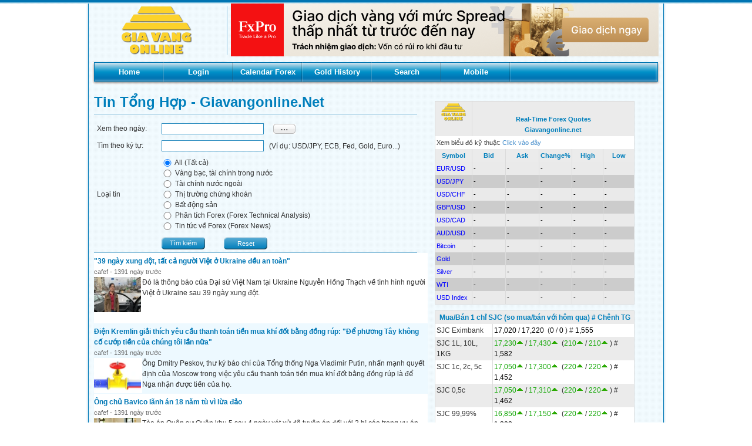

--- FILE ---
content_type: text/html; charset=UTF-8
request_url: https://giavangonline.com/news.php?page=2874&t=0
body_size: 14913
content:
<!DOCTYPE html PUBLIC "-//W3C//DTD XHTML 1.0 Transitional//EN" "http://www.w3.org/TR/xhtml1/DTD/xhtml1-transitional.dtd">
<html xmlns="http://www.w3.org/1999/xhtml">
<head>
	<meta http-equiv="Content-Type" content="text/html; charset=utf-8" />
	<meta name="description" content="Giavangonline.net - Tin tức tổng hợp"  />
    <meta name="keywords" content="Giavangonline.net - Tin tức tổng hợp"  />
	<title>Giavangonline.net - Tin tức tổng hợp</title>
	<link href="favicon.ico" rel= "shortcut icon" type="image/x-icon" />
	<link href="css/screen.css?version=20220301" rel="stylesheet" type="text/css" />
<link href="css/jquery.jscrollpane.css" rel="stylesheet" type="text/css" />
<link href="css/jquery.jscrollpane.lozenge.css" rel="stylesheet" type="text/css" />
	<!--[if lt IE 7.]>
<script defer type="text/javascript" src="js/pngfix.js"></script>
<![endif]-->
<script type="text/javascript" src="js/new/jquery-1.4.4.min.js"></script>
<script type="text/javascript" src="js/new/slides.min.jquery.js"></script>
<script type="text/javascript" src="js/new/jquery.mousewheel.js"></script>
<script type="text/javascript" src="js/new/jquery.jscrollpane.min.js"></script>
<script type="text/javascript" src="js/jquery.webticker.js"></script>
<script type="text/javascript" src="js/slideshow.js?version=20150115"></script>
<script type="text/javascript" id="sourcecode">
	$(function(){
		jQuery('ul#slideshow').webTicker()
	});
</script>
	<link href="css/jquery-ui.css" rel="stylesheet" type="text/css" />
	<script type="text/javascript" src="js/online.js?version=20232412"></script>
	<script type="text/javascript" src="js/searchnews.js?version=20232412"></script>
	<script type="text/javascript" src="js/new/jquery-ui.min.js?version=20232412"></script>
	<style>
		.trbgov
		{
			background-color:#FFF5A5;
		}
	</style>
</head>
<body>
<div id="wrapper">
	<div id="header">
		<a href="https://giavangonline.com/index.php">
	<img src="images/logo.png" alt="Gia vang online" title="Gia vang online" width="230" height="100" class="left" />	
</a>
&nbsp;

<a href="adsdetail.php?id=57" target="_blank">
			<img src="images/fxpro/728x90_mu-gold-lowest-spread_vn.png" alt="Fxpro Banner Spread" />
		</a>		<div class="clr"></div>
		<div id="nav_login">
	       <ul>
            <li><a href="index.php">Home</a></li>
			<li><a href="login.php" target="_blank">Login</a></li>
            <li><a href="calendar.php" target="_blank">Calendar Forex</a></li>
            <li><a href="goldhistory.php">Gold History</a></li>
			<li><a href="search.php">Search</a></li>
            <li><a href="mobile/">Mobile</a></li>
			
      </ul>
  </div>		
		<div id="main">
			<div class="col-l">
				<h2>Tin tổng hợp - Giavangonline.net</h2>
				<table class="news_all">
					<tr>
						<td width="100px;">Xem theo ngày:&nbsp;
						</td>
						<td width="180px;">
							<input type="text" name="date" readonly="readonly" id="date" value=""/>&nbsp;
						</td>
						<td width="50px">
							<a href="#">
								<img src="images/btn2.gif" width="38" height="17" alt="" name="btnFromDate" onclick="javascript:InitFromDate();"/>
							</a>
						</td>
						<td></td>
					</tr>
					<tr>
						<td>Tìm theo ký tự:&nbsp;
						</td>
						<td colspan="3">
							<input type="text" name="txtInput" id="txtInput" maxlength="50" value=""/>&nbsp;&nbsp;
							(Ví dụ: USD/JPY, ECB, Fed, Gold, Euro...)
						</td>
					</tr>
					<tr>
						<td>Loại tin</td>
						<td colspan="3">
							<span class="none">
								<label>
								  <input type="radio" id="rdAll" value="0" name="category" class="search" onclick="ChangeTypeId(this.value)" checked="checked"/>
								  All (Tất cả)
								</label>
								<br/>
								<label>
								  <input type="radio" id="rdGold" value="1" name="category" class="search" onclick="ChangeTypeId(this.value)" />
								  Vàng bạc, tài chính trong nước
								</label>
								<br/>
								<label>
								  <input type="radio" id="rdFinance" value="2" name="category" class="search" onclick="ChangeTypeId(this.value)" />
								  Tài chính nước ngoài 
								</label>
								<br/>
								<label>
								  <input type="radio" id="rdStock" value="3" name="category" class="search" onclick="ChangeTypeId(this.value)" />
								  Thị trường chứng khoán 
								</label>
								<br/>
								<label>
								  <input type="radio" id="rdEstimate" value="4" name="category" class="search" onclick="ChangeTypeId(this.value)" />
								  Bất động sản
								</label>
								<br/>
								<label>
								  <input type="radio" id="rdTechnical" value="5" name="category" class="search" onclick="ChangeTypeId(this.value)" />
								  Phân tích Forex (Forex Technical Analysis)
								</label>
								<br/>
								<label>
								  <input type="radio" id="rdForexNews" value="6" name="category" class="search" onclick="ChangeTypeId(this.value)" />
								  Tin tức về Forex (Forex News)
								</label>
								<input type="hidden" id="columnTypeId" value="0" />
							</span>
						</td>
					</tr>
					<tr>
						<td></td>
						<td>&nbsp;<button type="button" class="btn left" onclick="Submit();">Tìm kiếm</button><button type="reset" class="btn right" onclick="Reset();">Reset</button></td>
						<td></td>
					</tr>
				</table>
				
				
				<div class="pane6" id="news"><div class="news-item bg6"><a href="rssdetail.php?id=148350&src=https%3A%2F%2Fcafef.vn%2F39-ngay-xung-dot-tat-ca-nguoi-viet-o-ukraine-deu-an-toan-20220403233014411.chn" target="_blank"><b>&quot;39 ng&agrave;y xung đột, tất cả người Việt ở Ukraine đều an to&agrave;n&quot;</b></a><br/><em class="source">cafef - 1391 ngày trước</em><br/><a href="https://cafef.vn/39-ngay-xung-dot-tat-ca-nguoi-viet-o-ukraine-deu-an-toan-20220403233014411.chn" title=""39 ngày xung đột, tất cả người Việt ở Ukraine đều an toàn""><img src="https://cafefcdn.com/zoom/100_62/203337114487263232/2022/4/3/photo1649003282559-1649003282677314187480.jpg" width="100" border="0" alt=""39 ngày xung đột, tất cả người Việt ở Ukraine đều an toàn"" /></a><span>Đó là thông báo của Đại sứ Việt Nam tại Ukraine Nguyễn Hồng Thạch về tình hình người Việt ở Ukraine sau 39 ngày xung đột.</span><input type='hidden' name='box_news' value='148350'/></div><div class="news-item bg5"><a href="rssdetail.php?id=148351&src=https%3A%2F%2Fcafef.vn%2Fdien-kremlin-giai-thich-yeu-cau-thanh-toan-tien-mua-khi-dot-bang-dong-rup-de-phuong-tay-khong-co-cuop-tien-cua-chung-toi-lan-nua-202204032308351.chn" target="_blank"><b>Điện Kremlin giải th&iacute;ch y&ecirc;u cầu thanh to&aacute;n tiền mua kh&iacute; đốt bằng đồng r&uacute;p: &quot;Để phương T&acirc;y kh&ocirc;ng cố cướp tiền của ch&uacute;ng t&ocirc;i lần nữa&quot;</b></a><br/><em class="source">cafef - 1391 ngày trước</em><br/><a href="https://cafef.vn/dien-kremlin-giai-thich-yeu-cau-thanh-toan-tien-mua-khi-dot-bang-dong-rup-de-phuong-tay-khong-co-cuop-tien-cua-chung-toi-lan-nua-202204032308351.chn" title="Điện Kremlin giải thích yêu cầu thanh toán tiền mua khí đốt bằng đồng rúp: "Để phương Tây không cố cướp tiền của chúng tôi lần nữa""><img src="https://cafefcdn.com/zoom/100_62/203337114487263232/2022/4/3/photo1649001995752-16490019958711099289099.jpg" width="100" border="0" alt="Điện Kremlin giải thích yêu cầu thanh toán tiền mua khí đốt bằng đồng rúp: "Để phương Tây không cố cướp tiền của chúng tôi lần nữa"" /></a><span>Ông Dmitry Peskov, thư ký báo chí của Tổng thống Nga Vladimir Putin, nhấn mạnh quyết định của Moscow trong việc yêu cầu thanh toán tiền mua khí đốt bằng đồng rúp là để Nga nhận được tiền của họ.</span><input type='hidden' name='box_news' value='148351'/></div><div class="news-item bg6"><a href="rssdetail.php?id=148348&src=https%3A%2F%2Fcafef.vn%2Fong-chu-bavico-lanh-an-18-nam-tu-vi-lua-dao-20220403224704137.chn" target="_blank"><b>&Ocirc;ng chủ Bavico l&atilde;nh &aacute;n 18 năm t&ugrave; v&igrave; lừa đảo</b></a><br/><em class="source">cafef - 1391 ngày trước</em><br/><a href="https://cafef.vn/ong-chu-bavico-lanh-an-18-nam-tu-vi-lua-dao-20220403224704137.chn" title="Ông chủ Bavico lãnh án 18 năm tù vì lừa đảo"><img src="https://cafefcdn.com/zoom/100_62/203337114487263232/2022/4/3/photo1649000729296-1649000729452883024462.jpg" width="100" border="0" alt="Ông chủ Bavico lãnh án 18 năm tù vì lừa đảo" /></a><span>Tòa án Quân sự Quân khu 5 sau 4 ngày xét xử đã tuyên án đối với 3 bị cáo trong vụ án ông chủ hệ thống khách sạn Bavico lừa đảo chiếm đoạt tài sản</span><input type='hidden' name='box_news' value='148348'/></div><div class="news-item bg5"><a href="rssdetail.php?id=148349&src=https%3A%2F%2Fcafef.vn%2Fphong-toa-toan-bo-thuong-hai-do-covid-19-20220403162455343.chn" target="_blank"><b>Phong tỏa to&agrave;n bộ Thượng Hải do Covid-19</b></a><br/><em class="source">cafef - 1391 ngày trước</em><br/><a href="https://cafef.vn/phong-toa-toan-bo-thuong-hai-do-covid-19-20220403162455343.chn" title="Phong tỏa toàn bộ Thượng Hải do Covid-19"><img src="https://cafefcdn.com/zoom/100_62/203337114487263232/2022/4/3/photo1648977881162-16489778816051074422185.gif" width="100" border="0" alt="Phong tỏa toàn bộ Thượng Hải do Covid-19" /></a><span>Toàn bộ TP Thượng Hải - Trung Quốc được đặt dưới lệnh phong tỏa vào ngày 2-4 sau khi ghi nhận số ca mắc Covid-19 tăng liên tục.</span><input type='hidden' name='box_news' value='148349'/></div><div class="news-item bg6"><a href="rssdetail.php?id=148347&src=https%3A%2F%2Fcafef.vn%2Fvang-co-the-tro-nen-kem-hap-dan-20220403140803872.chn" target="_blank"><b>V&agrave;ng c&oacute; thể trở n&ecirc;n k&eacute;m hấp dẫn</b></a><br/><em class="source">cafef - 1391 ngày trước</em><br/><a href="https://cafef.vn/vang-co-the-tro-nen-kem-hap-dan-20220403140803872.chn" title="Vàng có thể trở nên kém hấp dẫn"><img src="https://cafefcdn.com/zoom/100_62/203337114487263232/2022/4/3/photo1648969558204-164896955844928589544.jpg" width="100" border="0" alt="Vàng có thể trở nên kém hấp dẫn" /></a><span>Trong khi thị trường vàng thế giới khép lại một tuần giao dịch ảm đạm, thị trường vàng trong nước cũng chứng kiến những phiên giao dịch lình xình quanh ngưỡng 69 triệu đồng/lượng.</span><input type='hidden' name='box_news' value='148347'/></div><div class="news-item bg5"><a href="rssdetail.php?id=148346&src=https%3A%2F%2Fcafef.vn%2Fngan-hang-trung-uong-nga-da-xoay-xo-tai-tinh-nhu-the-nao-de-chong-lai-su-sup-do-cua-he-thong-tai-chinh-20220402142854596.chn" target="_blank"><b>Ng&acirc;n h&agrave;ng Trung ương Nga đ&atilde; xoay xở t&agrave;i t&igrave;nh như thế n&agrave;o để chống lại sự sụp đổ của hệ thống t&agrave;i ch&iacute;nh?</b></a><br/><em class="source">cafef - 1391 ngày trước</em><br/><a href="https://cafef.vn/ngan-hang-trung-uong-nga-da-xoay-xo-tai-tinh-nhu-the-nao-de-chong-lai-su-sup-do-cua-he-thong-tai-chinh-20220402142854596.chn" title="Ngân hàng Trung ương Nga đã xoay xở tài tình như thế nào để chống lại sự sụp đổ của hệ thống tài chính?"><img src="https://cafefcdn.com/zoom/100_62/203337114487263232/2022/4/2/photo1648884286391-16488842864881588707077.jpg" width="100" border="0" alt="Ngân hàng Trung ương Nga đã xoay xở tài tình như thế nào để chống lại sự sụp đổ của hệ thống tài chính?" /></a><span>Nước Nga đã làm cho đồng rúp ổn định trở lại bằng cách kiểm soát vốn và bằng các biện pháp kiểm soát chặt chẽ dòng vốn ra và ngăn chặn sự tháo chạy của các nhà đầu tư. Đến thời điểm hiện tại, giá trị đồng rúp đã về gần ngang bằng với thời điểm một ngày trước khi Nga thực hiện “Chiến dịch đặc biệt” ở Ukraine.</span><input type='hidden' name='box_news' value='148346'/></div><div class="news-item bg6"><a href="rssdetail.php?id=148344&src=https%3A%2F%2Fcafef.vn%2Fdu-no-tin-dung-vietinbank-tang-manh-trong-quy-i-muc-tieu-loi-nhuan-ca-nam-dat-khoang-20000-ty-20220403170139872.chn" target="_blank"><b>Dư nợ t&iacute;n dụng VietinBank tăng mạnh trong qu&yacute; I, mục ti&ecirc;u lợi nhuận cả năm đạt khoảng 20.000 tỷ</b></a><br/><em class="source">cafef - 1391 ngày trước</em><br/><a href="https://cafef.vn/du-no-tin-dung-vietinbank-tang-manh-trong-quy-i-muc-tieu-loi-nhuan-ca-nam-dat-khoang-20000-ty-20220403170139872.chn" title="Dư nợ tín dụng VietinBank tăng mạnh trong quý I, mục tiêu lợi nhuận cả năm đạt khoảng 20.000 tỷ"><img src="https://cafefcdn.com/zoom/100_62/203337114487263232/2022/4/3/photo1648979894002-1648979894145653672086.jpg" width="100" border="0" alt="Dư nợ tín dụng VietinBank tăng mạnh trong quý I, mục tiêu lợi nhuận cả năm đạt khoảng 20.000 tỷ" /></a><span>Đây là những số liệu được Chứng khoán Bản Việt cập nhật sau buổi gặp gỡ nhà đầu tư của VietinBank ngày 1/4.</span><input type='hidden' name='box_news' value='148344'/></div><div class="news-item bg5"><a href="rssdetail.php?id=148345&src=https%3A%2F%2Fcafef.vn%2Fai-bao-lam-thue-khong-giau-o-viet-nam-co-ong-tran-kinh-doanh-cua-the-gioi-di-dong-tren-the-gioi-con-co-nhung-ten-tuoi-dinh-dam-ma-hiem-ai-chua-tung-nghe-ten-20220403185006902.chn" target="_blank"><b>Ai bảo l&agrave;m thu&ecirc; kh&ocirc;ng gi&agrave;u: Ở Việt Nam c&oacute; &ocirc;ng Trần Kinh Doanh của Thế giới di động, tr&ecirc;n thế giới c&ograve;n c&oacute; những t&ecirc;n tuổi đ&igrave;nh đ&aacute;m m&agrave; hiếm ai chưa từng nghe t&ecirc;n</b></a><br/><em class="source">cafef - 1391 ngày trước</em><br/><a href="https://cafef.vn/ai-bao-lam-thue-khong-giau-o-viet-nam-co-ong-tran-kinh-doanh-cua-the-gioi-di-dong-tren-the-gioi-con-co-nhung-ten-tuoi-dinh-dam-ma-hiem-ai-chua-tung-nghe-ten-20220403185006902.chn" title="Ai bảo làm thuê không giàu: Ở Việt Nam có ông Trần Kinh Doanh của Thế giới di động, trên thế giới còn có những tên tuổi đình đám mà hiếm ai chưa từng nghe tên"><img src="https://cafefcdn.com/zoom/100_62/203337114487263232/2022/4/3/photo1648986319320-16489863195411673209941.jpg" width="100" border="0" alt="Ai bảo làm thuê không giàu: Ở Việt Nam có ông Trần Kinh Doanh của Thế giới di động, trên thế giới còn có những tên tuổi đình đám mà hiếm ai chưa từng nghe tên" /></a><span>Ai cũng muốn tự mình làm chủ. Vì vậy, cụm từ “làm thuê” khiến người ta mường tượng ra cảnh phải nai lưng làm việc mà chỉ kiếm được “ba cọc ba đồng” trang trải cuộc sống. Tuy nhiên, những người làm thuê dưới đây là minh chứng cho việc đi làm cho người khác vẫn có thể trở thành tỷ phú USD.</span><input type='hidden' name='box_news' value='148345'/></div><div class="news-item bg6"><a href="rssdetail.php?id=148342&src=https%3A%2F%2Fcafef.vn%2Fhau-covid-19-tam-ly-doi-nguoi-chi-song-co-mot-lan-len-ngoi-khach-san-khu-nghi-duong-sang-trong-chay-phong-moi-cuoi-tuan-20220402183911526.chn" target="_blank"><b>Hậu Covid-19, t&acirc;m l&yacute; &quot;đời người chỉ sống c&oacute; một lần&quot; l&ecirc;n ng&ocirc;i, kh&aacute;ch sạn, khu nghỉ dưỡng sang trọng ch&aacute;y ph&ograve;ng mỗi cuối tuần</b></a><br/><em class="source">cafef - 1391 ngày trước</em><br/><a href="https://cafef.vn/hau-covid-19-tam-ly-doi-nguoi-chi-song-co-mot-lan-len-ngoi-khach-san-khu-nghi-duong-sang-trong-chay-phong-moi-cuoi-tuan-20220402183911526.chn" title="Hậu Covid-19, tâm lý "đời người chỉ sống có một lần" lên ngôi, khách sạn, khu nghỉ dưỡng sang trọng cháy phòng mỗi cuối tuần"><img src="https://cafefcdn.com/zoom/100_62/203337114487263232/2022/4/2/photo1648899418956-1648899419103559203968.jpg" width="100" border="0" alt="Hậu Covid-19, tâm lý "đời người chỉ sống có một lần" lên ngôi, khách sạn, khu nghỉ dưỡng sang trọng cháy phòng mỗi cuối tuần" /></a><span>Kỳ nghỉ cuối tuần tại các khu nghỉ dưỡng sang trọng và bất động sản du lịch ngày càng đắt đỏ hơn, nhưng điều này vẫn không thể ngăn cản bước chân của du khách Mỹ.</span><input type='hidden' name='box_news' value='148342'/></div><div class="news-item bg5"><a href="rssdetail.php?id=148343&src=https%3A%2F%2Fcafef.vn%2Fba-nuoc-chau-au-cat-phang-quan-he-nang-luong-voi-nga-thuc-giuc-ca-chau-au-lam-theo-20220403154829398.chn" target="_blank"><b>Ba nước ch&acirc;u &Acirc;u &quot;cắt phăng&quot; quan hệ năng lượng với Nga, th&uacute;c giục cả ch&acirc;u &Acirc;u l&agrave;m theo</b></a><br/><em class="source">cafef - 1391 ngày trước</em><br/><a href="https://cafef.vn/ba-nuoc-chau-au-cat-phang-quan-he-nang-luong-voi-nga-thuc-giuc-ca-chau-au-lam-theo-20220403154829398.chn" title="Ba nước châu Âu "cắt phăng" quan hệ năng lượng với Nga, thúc giục cả châu Âu làm theo"><img src="https://cafefcdn.com/zoom/100_62/203337114487263232/2022/4/3/photo1648975629996-16489756301841004350890.jpg" width="100" border="0" alt="Ba nước châu Âu "cắt phăng" quan hệ năng lượng với Nga, thúc giục cả châu Âu làm theo" /></a><span>Động thái cứng rắn của một số quốc gia châu Âu được thực hiện sau khi ông Putin yêu cầu các quốc gia không thân thiện với Nga phải thanh toán khí đốt bằng đồng rúp.</span><input type='hidden' name='box_news' value='148343'/></div><div class="news-item bg6"><a href="rssdetail.php?id=148341&src=https%3A%2F%2Fcafef.vn%2Fso-huu-74-ty-usd-nha-sang-lap-binance-cho-rang-su-giau-co-cua-ong-chi-la-tren-giay-20220403142019608.chn" target="_blank"><b>Sở hữu 74 tỷ USD, nh&agrave; s&aacute;ng lập Binance cho rằng sự gi&agrave;u c&oacute; của &ocirc;ng chỉ l&agrave; tr&ecirc;n giấy</b></a><br/><em class="source">cafef - 1392 ngày trước</em><br/><a href="https://cafef.vn/so-huu-74-ty-usd-nha-sang-lap-binance-cho-rang-su-giau-co-cua-ong-chi-la-tren-giay-20220403142019608.chn" title="Sở hữu 74 tỷ USD, nhà sáng lập Binance cho rằng sự giàu có của ông chỉ là trên giấy"><img src="https://cafefcdn.com/zoom/100_62/203337114487263232/2022/4/3/photo1648970404420-16489704046461229875474.jpg" width="100" border="0" alt="Sở hữu 74 tỷ USD, nhà sáng lập Binance cho rằng sự giàu có của ông chỉ là trên giấy" /></a><span>Chỉ sau 5 năm thành lập Binance, Bloomberg ước tính giá trị tài sản ròng của Zhao đã tăng lên mức 74 tỷ USD.</span><input type='hidden' name='box_news' value='148341'/></div><div class="news-item bg5"><a href="rssdetail.php?id=148339&src=https%3A%2F%2Fcafef.vn%2Fgia-nhien-lieu-tang-gap-doi-hang-trieu-nguoi-anh-bi-day-toi-mep-vuc-khung-hoang-20220403111955596.chn" target="_blank"><b>Gi&aacute; nhi&ecirc;n liệu tăng gấp đ&ocirc;i, h&agrave;ng triệu người Anh bị đẩy tới m&eacute;p vực khủng hoảng</b></a><br/><em class="source">cafef - 1392 ngày trước</em><br/><a href="https://cafef.vn/gia-nhien-lieu-tang-gap-doi-hang-trieu-nguoi-anh-bi-day-toi-mep-vuc-khung-hoang-20220403111955596.chn" title="Giá nhiên liệu tăng gấp đôi, hàng triệu người Anh bị đẩy tới mép vực khủng hoảng"><img src="https://cafefcdn.com/zoom/100_62/203337114487263232/2022/4/3/photo1648959336038-1648959336416650471360.jpeg" width="100" border="0" alt="Giá nhiên liệu tăng gấp đôi, hàng triệu người Anh bị đẩy tới mép vực khủng hoảng" /></a><span>Một nghiên cứu mới cảnh báo rằng 5 triệu hộ gia đình ở Anh sẽ rơi vào tình trạng nghèo đói khi giá khí đốt sẽ tăng gấp đôi kể từ ngày 1/4.</span><input type='hidden' name='box_news' value='148339'/></div><div class="news-item bg6"><a href="rssdetail.php?id=148340&src=https%3A%2F%2Fcafef.vn%2Fngan-hang-giam-gia-mon-no-rao-ban-cua-chu-dau-tu-chung-cu-rose-town-20220403135133295.chn" target="_blank"><b>Ng&acirc;n h&agrave;ng giảm gi&aacute; m&oacute;n nợ rao b&aacute;n của chủ đầu tư chung cư Rose Town</b></a><br/><em class="source">cafef - 1392 ngày trước</em><br/><a href="https://cafef.vn/ngan-hang-giam-gia-mon-no-rao-ban-cua-chu-dau-tu-chung-cu-rose-town-20220403135133295.chn" title="Ngân hàng giảm giá món nợ rao bán của chủ đầu tư chung cư Rose Town"><img src="https://cafefcdn.com/zoom/100_62/203337114487263232/2022/4/3/photo1648968626375-1648968626552307368848.jpg" width="100" border="0" alt="Ngân hàng giảm giá món nợ rao bán của chủ đầu tư chung cư Rose Town" /></a><span>Trong khoảng 1 tháng, Agribank hai lần rao bán khoản nợ của Công ty cổ phần Sản xuất bao bì và hàng xuất nhập khẩu (Promexco), chủ đầu tư dự án Rose Town trên đường Ngọc Hồi, Hà Nội. Lần này giá bán giảm hơn 6 tỷ đồng</span><input type='hidden' name='box_news' value='148340'/></div><div class="news-item bg5"><a href="rssdetail.php?id=148338&src=https%3A%2F%2Fcafef.vn%2Fngan-hang-rao-ban-mot-loat-khoan-no-trong-linh-vuc-xay-dung-bat-dong-san-20220403154519547.chn" target="_blank"><b>Ng&acirc;n h&agrave;ng rao b&aacute;n một loạt khoản nợ trong lĩnh vực x&acirc;y dựng, bất động sản</b></a><br/><em class="source">cafef - 1392 ngày trước</em><br/><a href="https://cafef.vn/ngan-hang-rao-ban-mot-loat-khoan-no-trong-linh-vuc-xay-dung-bat-dong-san-20220403154519547.chn" title="Ngân hàng rao bán một loạt khoản nợ trong lĩnh vực xây dựng, bất động sản"><img src="https://cafefcdn.com/zoom/100_62/203337114487263232/2022/4/3/photo1648975389427-16489753895621234096596.jpg" width="100" border="0" alt="Ngân hàng rao bán một loạt khoản nợ trong lĩnh vực xây dựng, bất động sản" /></a><span>Ngay trong những tháng đầu năm, VietinBank, BIDV và Sacombank thông báo bán đấu giá một loạt khoản nợ củ doanh nghiệp trong lĩnh vực xây dựng, bất động sản.</span><input type='hidden' name='box_news' value='148338'/></div><div class="news-item bg6"><a href="rssdetail.php?id=148337&src=https%3A%2F%2Fcafef.vn%2Fquoc-gia-chau-au-dau-tien-tu-choi-mua-khi-dot-cua-nga-mot-nuoc-khac-bi-khoa-van-20220403151823773.chn" target="_blank"><b>Quốc gia ch&acirc;u &Acirc;u đầu ti&ecirc;n từ chối mua kh&iacute; đốt của Nga, một nước kh&aacute;c bị &quot;kh&oacute;a van&quot;</b></a><br/><em class="source">cafef - 1392 ngày trước</em><br/><a href="https://cafef.vn/quoc-gia-chau-au-dau-tien-tu-choi-mua-khi-dot-cua-nga-mot-nuoc-khac-bi-khoa-van-20220403151823773.chn" title="Quốc gia châu Âu đầu tiên từ chối mua khí đốt của Nga, một nước khác bị "khóa van""><img src="https://cafefcdn.com/zoom/100_62/203337114487263232/2022/4/3/photo1648973821188-16489738214191981380663.jpg" width="100" border="0" alt="Quốc gia châu Âu đầu tiên từ chối mua khí đốt của Nga, một nước khác bị "khóa van"" /></a><span>Chính phủ Lithuania hôm qua cho biết họ đã ngừng mọi hoạt động mua khí đốt tự nhiên của Nga sau khi Tổng thống Vladimir Putin yêu cầu các quốc gia "không thân thiện" phải thanh toán bằng đồng rúp.</span><input type='hidden' name='box_news' value='148337'/></div><div class="news-item bg5"><a href="rssdetail.php?id=148336&src=https%3A%2F%2Fcafef.vn%2Fgoogle-cong-kich-microsoft-noi-cong-nghe-cua-ho-khien-khach-hang-kem-an-toan-hon-20220403095824917.chn" target="_blank"><b>Google c&ocirc;ng k&iacute;ch Microsoft, n&oacute;i c&ocirc;ng nghệ của họ khiến kh&aacute;ch h&agrave;ng k&eacute;m an to&agrave;n hơn</b></a><br/><em class="source">cafef - 1392 ngày trước</em><br/><a href="https://cafef.vn/google-cong-kich-microsoft-noi-cong-nghe-cua-ho-khien-khach-hang-kem-an-toan-hon-20220403095824917.chn" title="Google công kích Microsoft, nói công nghệ của họ khiến khách hàng kém an toàn hơn"><img src="https://cafefcdn.com/zoom/100_62/203337114487263232/2022/4/3/photo1648954484051-16489544842441159414992.jpg" width="100" border="0" alt="Google công kích Microsoft, nói công nghệ của họ khiến khách hàng kém an toàn hơn" /></a><span>Microsoft bày tỏ sự thất vọng về các chiến thuật công kích của Google.</span><input type='hidden' name='box_news' value='148336'/></div><div class="news-item bg6"><a href="rssdetail.php?id=148335&src=https%3A%2F%2Fcafef.vn%2Fben-trong-lo-phan-ung-nhiet-hach-lon-nhat-the-gioi-mat-troi-nhan-tao-iter-sau-12-nam-xay-dung-20220403095248867.chn" target="_blank"><b>B&ecirc;n trong l&ograve; phản ứng nhiệt hạch lớn nhất thế giới: &quot;Mặt trời Nh&acirc;n tạo&quot; ITER sau 12 năm x&acirc;y dựng</b></a><br/><em class="source">cafef - 1392 ngày trước</em><br/><a href="https://cafef.vn/ben-trong-lo-phan-ung-nhiet-hach-lon-nhat-the-gioi-mat-troi-nhan-tao-iter-sau-12-nam-xay-dung-20220403095248867.chn" title="Bên trong lò phản ứng nhiệt hạch lớn nhất thế giới: "Mặt trời Nhân tạo" ITER sau 12 năm xây dựng"><img src="https://cafefcdn.com/zoom/100_62/203337114487263232/2022/4/3/photo1648954229469-1648954229612309447043.jpg" width="100" border="0" alt="Bên trong lò phản ứng nhiệt hạch lớn nhất thế giới: "Mặt trời Nhân tạo" ITER sau 12 năm xây dựng" /></a><span>Các hình ảnh của nhiếp ảnh gia Luigi Avantaggiato cho thấy nhân loại đang tiến đến gần như thế nào với năng lượng nhiệt hạch.</span><input type='hidden' name='box_news' value='148335'/></div><div class="news-item bg5"><a href="rssdetail.php?id=148334&src=https%3A%2F%2Fcafef.vn%2Fnga-nham-toi-chau-a-va-trung-dong-de-tieu-thu-20-ty-usd-san-luong-vang-2022040223301085.chn" target="_blank"><b>Nga nhắm tới Ch&acirc;u &Aacute; v&agrave; Trung Đ&ocirc;ng để ti&ecirc;u thụ 20 tỷ USD sản lượng v&agrave;ng</b></a><br/><em class="source">cafef - 1392 ngày trước</em><br/><a href="https://cafef.vn/nga-nham-toi-chau-a-va-trung-dong-de-tieu-thu-20-ty-usd-san-luong-vang-2022040223301085.chn" title="Nga nhắm tới Châu Á và Trung Đông để tiêu thụ 20 tỷ USD sản lượng vàng"><img src="https://cafefcdn.com/zoom/100_62/203337114487263232/2022/4/2/photo1648916790352-16489167904551497469521.jpg" width="100" border="0" alt="Nga nhắm tới Châu Á và Trung Đông để tiêu thụ 20 tỷ USD sản lượng vàng" /></a><span>Ngành công nghiệp vàng khổng lồ của Nga đang tìm kiếm những giải pháp mới để bán kim loại này, chẳng hạn như gia tăng xuất khẩu sang Trung Quốc và Trung Đông, trong bối cảnh các lệnh trừng phạt từ phương Tây cắt đứt các đường dây bán vàng truyền thống của nước này.</span><input type='hidden' name='box_news' value='148334'/></div><div class="news-item bg6"><a href="rssdetail.php?id=148333&src=https%3A%2F%2Fcafef.vn%2Fbao-phat-bao-tan-so-phan-nghiet-nga-cua-loai-kien-dien-o-texas-20220403102103057.chn" target="_blank"><b>Bạo ph&aacute;t bạo t&agrave;n: Số phận nghiệt ng&atilde; của lo&agrave;i kiến đi&ecirc;n ở Texas</b></a><br/><em class="source">cafef - 1392 ngày trước</em><br/><a href="https://cafef.vn/bao-phat-bao-tan-so-phan-nghiet-nga-cua-loai-kien-dien-o-texas-20220403102103057.chn" title="Bạo phát bạo tàn: Số phận nghiệt ngã của loài kiến điên ở Texas"><img src="https://cafefcdn.com/zoom/100_62/203337114487263232/2022/4/3/photo1648954978648-164895497885677835321.jpeg" width="100" border="0" alt="Bạo phát bạo tàn: Số phận nghiệt ngã của loài kiến điên ở Texas" /></a><span>Những con kiến này từng đuổi chim ra khỏi tổ, cắn mù mắt thỏ, giết chết gà và sống nhởn nhơ trong ổ điện của con người.</span><input type='hidden' name='box_news' value='148333'/></div><div class="news-item bg5"><a href="rssdetail.php?id=148331&src=https%3A%2F%2Fcafef.vn%2Fthi-truong-dau-nhay-mua-khong-dung-202204030933396.chn" target="_blank"><b>Thị trường dầu &quot;nhảy m&uacute;a&quot; kh&ocirc;ng dừng</b></a><br/><em class="source">cafef - 1392 ngày trước</em><br/><a href="https://cafef.vn/thi-truong-dau-nhay-mua-khong-dung-202204030933396.chn" title="Thị trường dầu "nhảy múa" không dừng"><img src="https://cafefcdn.com/zoom/100_62/203337114487263232/2022/4/3/photo1648953005405-16489530056931902598606.jpg" width="100" border="0" alt="Thị trường dầu "nhảy múa" không dừng" /></a><span>Giá dầu giảm sau khi Cơ quan Năng lượng quốc tế (IEA) thông báo 31 nước thành viên đồng ý tham gia mở kho dự trữ chiến lược cùng với Mỹ</span><input type='hidden' name='box_news' value='148331'/></div><div class="news-item bg6"><a href="rssdetail.php?id=148332&src=https%3A%2F%2Fcafef.vn%2Fphuong-tay-dang-tra-gia-vi-ke-hoach-trung-phat-nham-nhan-chim-nen-kinh-te-nga-20220403092342692.chn" target="_blank"><b>Phương T&acirc;y đang trả gi&aacute; v&igrave; kế hoạch trừng phạt nhằm &ldquo;nhấn ch&igrave;m&rdquo; nền kinh tế Nga</b></a><br/><em class="source">cafef - 1392 ngày trước</em><br/><a href="https://cafef.vn/phuong-tay-dang-tra-gia-vi-ke-hoach-trung-phat-nham-nhan-chim-nen-kinh-te-nga-20220403092342692.chn" title="Phương Tây đang trả giá vì kế hoạch trừng phạt nhằm “nhấn chìm” nền kinh tế Nga"><img src="https://cafefcdn.com/zoom/100_62/203337114487263232/2022/4/3/photo1648952432738-16489524329221114820772.jpg" width="100" border="0" alt="Phương Tây đang trả giá vì kế hoạch trừng phạt nhằm “nhấn chìm” nền kinh tế Nga" /></a><span>Đồng rúp đang có dấu hiệu hồi phục đặt câu hỏi về hiệu quả của các lệnh trừng phạt chưa từng có mà phương Tây áp đặt lên Nga giữa bối cảnh chính những nước này cũng đang chịu tác động từ những biện pháp đó.</span><input type='hidden' name='box_news' value='148332'/></div><div class="news-item bg5"><a href="rssdetail.php?id=148330&src=https%3A%2F%2Fcafef.vn%2Fkhong-the-chu-quan-voi-no-xau-20220401174330127.chn" target="_blank"><b>Kh&ocirc;ng thể chủ quan với nợ xấu</b></a><br/><em class="source">cafef - 1392 ngày trước</em><br/><a href="https://cafef.vn/khong-the-chu-quan-voi-no-xau-20220401174330127.chn" title="Không thể chủ quan với nợ xấu"><img src="https://cafefcdn.com/zoom/100_62/203337114487263232/2022/4/1/photo1648809580807-16488095809151747664211.jpg" width="100" border="0" alt="Không thể chủ quan với nợ xấu" /></a><span>Hơn 10 năm trước, thị trường lao đao vì nợ xấu khi Ngân hàng nhà nước công bố nợ xấu bình quân toàn hệ thống lên tới 8%. Lịch sử liệu có lặp lại khi nền kinh tế vừa trải qua cuộc khủng hoảng vì đại dịch Covid-19 làm cho nợ xấu tiếp tục trở thành vấn đề đang lo ngại?</span><input type='hidden' name='box_news' value='148330'/></div><div class="news-item bg6"><a href="rssdetail.php?id=148329&src=https%3A%2F%2Fcafef.vn%2Fxe-tesla-lai-phat-hien-nguoi-vo-hinh-khi-di-ngang-qua-nghia-trang-hoang-vang-20220403094057131.chn" target="_blank"><b>Xe Tesla lại ph&aacute;t hiện &quot;người v&ocirc; h&igrave;nh&quot; khi đi ngang qua nghĩa trang hoang vắng</b></a><br/><em class="source">cafef - 1392 ngày trước</em><br/><a href="https://cafef.vn/xe-tesla-lai-phat-hien-nguoi-vo-hinh-khi-di-ngang-qua-nghia-trang-hoang-vang-20220403094057131.chn" title="Xe Tesla lại phát hiện "người vô hình" khi đi ngang qua nghĩa trang hoang vắng"><img src="https://cafefcdn.com/zoom/100_62/203337114487263232/2022/4/3/photo1648953351437-1648953351654128346651.jpg" width="100" border="0" alt="Xe Tesla lại phát hiện "người vô hình" khi đi ngang qua nghĩa trang hoang vắng" /></a><span>Đây đã là lần thứ 2 chiếc xe Tesla của anh chàng TikToker Edgar Osornia gặp phải hiện tượng tương tự khi đi qua nghĩa trang này.</span><input type='hidden' name='box_news' value='148329'/></div><div class="news-item bg5"><a href="rssdetail.php?id=148327&src=https%3A%2F%2Fcafef.vn%2Fvietcombank-mo-dot-tuyen-dung-lon-chi-nhan-ung-vien-tot-nghiep-dai-hoc-chinh-quy-20220403094156293.chn" target="_blank"><b>Vietcombank mở đợt tuyển dụng lớn, chỉ nhận ứng vi&ecirc;n tốt nghiệp đại học ch&iacute;nh quy</b></a><br/><em class="source">cafef - 1392 ngày trước</em><br/><a href="https://cafef.vn/vietcombank-mo-dot-tuyen-dung-lon-chi-nhan-ung-vien-tot-nghiep-dai-hoc-chinh-quy-20220403094156293.chn" title="Vietcombank mở đợt tuyển dụng lớn, chỉ nhận ứng viên tốt nghiệp đại học chính quy"><img src="https://cafefcdn.com/zoom/100_62/203337114487263232/2022/4/3/photo1648953649634-1648953649801418150015.jpeg" width="100" border="0" alt="Vietcombank mở đợt tuyển dụng lớn, chỉ nhận ứng viên tốt nghiệp đại học chính quy" /></a><span>Từ đầu năm đến nay, ngân hàng đã có 2 đợt tuyển dụng tập trung với số lượng lớn.</span><input type='hidden' name='box_news' value='148327'/></div><div class="news-item bg6"><a href="rssdetail.php?id=148328&src=https%3A%2F%2Fcafef.vn%2Fquay-cuong-voi-lam-phat-ky-luc-nguoi-dan-quoc-gia-giau-nhat-chau-au-do-xo-dau-tu-vang-be-tong-20220403082144645.chn" target="_blank"><b>Quay cuồng với lạm ph&aacute;t kỷ lục, người d&acirc;n quốc gia gi&agrave;u nhất ch&acirc;u &Acirc;u đổ x&ocirc; đầu tư &ldquo;v&agrave;ng b&ecirc; t&ocirc;ng&rdquo;</b></a><br/><em class="source">cafef - 1392 ngày trước</em><br/><a href="https://cafef.vn/quay-cuong-voi-lam-phat-ky-luc-nguoi-dan-quoc-gia-giau-nhat-chau-au-do-xo-dau-tu-vang-be-tong-20220403082144645.chn" title="Quay cuồng với lạm phát kỷ lục, người dân quốc gia giàu nhất châu Âu đổ xô đầu tư “vàng bê tông”"><img src="https://cafefcdn.com/zoom/100_62/203337114487263232/2022/4/3/photo1648948782574-16489487826841860988670.jpg" width="100" border="0" alt="Quay cuồng với lạm phát kỷ lục, người dân quốc gia giàu nhất châu Âu đổ xô đầu tư “vàng bê tông”" /></a><span>Nỗi lo lạm phát đang đẩy giá nhà ở Đức ngày một tăng cao.</span><input type='hidden' name='box_news' value='148328'/></div><div class="news-item bg5"><a href="rssdetail.php?id=148326&src=https%3A%2F%2Fcafef.vn%2Fhoi-anh-em-tren-ben-duoi-thuyen-cua-linh-vuc-bat-dong-san-trung-quoc-lieu-hon-ca-nhung-ong-lon-cung-banh-truong-va-cung-bi-khung-hoang-no-nham-chim-20220401214721534.chn" target="_blank"><b>Hội bất động sản t&ecirc;n như giang hồ, nổi tiếng nhờ những pha đầu tư liều lĩnh v&agrave; nguy cơ &quot;sập&quot; h&agrave;ng loạt</b></a><br/><em class="source">cafef - 1392 ngày trước</em><br/><a href="https://cafef.vn/hoi-anh-em-tren-ben-duoi-thuyen-cua-linh-vuc-bat-dong-san-trung-quoc-lieu-hon-ca-nhung-ong-lon-cung-banh-truong-va-cung-bi-khung-hoang-no-nham-chim-20220401214721534.chn" title="Hội bất động sản tên như giang hồ, nổi tiếng nhờ những pha đầu tư liều lĩnh và nguy cơ "sập" hàng loạt"><img src="https://cafefcdn.com/zoom/100_62/203337114487263232/2022/4/2/photo1648888818662-16488888188321333517377.jpg" width="100" border="0" alt="Hội bất động sản tên như giang hồ, nổi tiếng nhờ những pha đầu tư liều lĩnh và nguy cơ "sập" hàng loạt" /></a><span>"Hội anh em Phúc Kiến" là các nhà phát triển có ông chủ đến từ tỉnh này và nổi tiếng với những lần mạo hiểm chấp nhận rủi ro khi còn trả giá cao hơn các nhà xây dựng lớn nhất Trung Quốc trong những cuộc đấu thầu.</span><input type='hidden' name='box_news' value='148326'/></div><div class="news-item bg6"><a href="rssdetail.php?id=148324&src=https%3A%2F%2Fcafef.vn%2Fgia-vang-se-ra-sao-sau-quy-1-tang-xuat-sac-20220403004129946.chn" target="_blank"><b>Gi&aacute; v&agrave;ng sẽ ra sao sau qu&yacute; 1 tăng xuất sắc?</b></a><br/><em class="source">cafef - 1392 ngày trước</em><br/><a href="https://cafef.vn/gia-vang-se-ra-sao-sau-quy-1-tang-xuat-sac-20220403004129946.chn" title="Giá vàng sẽ ra sao sau quý 1 tăng xuất sắc?"><img src="https://cafefcdn.com/zoom/100_62/203337114487263232/2022/4/3/photo1648921070255-16489210703571518275758.jpg" width="100" border="0" alt="Giá vàng sẽ ra sao sau quý 1 tăng xuất sắc?" /></a><span>Sau quý 1 với kết quả xuất sắc, thị trường vàng thế giới những ngày đầu quý quý 2 diễn ra không suôn sẻ khi giá giảm 30 USD trong ngày đầu tiên của quý giữa bối cảnh lợi suất trái phiếu kho bạc Mỹ tăng. Các nhà phân tích đang theo dõi chặt chẽ diễn biến lợi suất trái phiếu Mỹ kỳ hạn 2 năm và 10 năm để xem sự đảo ngược xu hướng lợi suất có ý nghĩa như thế nào đối với giá vàng trong tuần tới và trong quý quý 2 này.</span><input type='hidden' name='box_news' value='148324'/></div><div class="news-item bg5"><a href="rssdetail.php?id=148325&src=https%3A%2F%2Fcafef.vn%2Fdong-rup-nga-hoi-phuc-than-ky-nhung-my-van-khang-khang-lenh-trung-phat-dang-rat-hieu-qua-20220402171442225.chn" target="_blank"><b>Đồng r&uacute;p Nga hồi phục thần kỳ nhưng Mỹ vẫn khăng khăng lệnh trừng phạt đang rất hiệu quả</b></a><br/><em class="source">cafef - 1392 ngày trước</em><br/><a href="https://cafef.vn/dong-rup-nga-hoi-phuc-than-ky-nhung-my-van-khang-khang-lenh-trung-phat-dang-rat-hieu-qua-20220402171442225.chn" title="Đồng rúp Nga hồi phục thần kỳ nhưng Mỹ vẫn khăng khăng lệnh trừng phạt đang rất hiệu quả"><img src="https://cafefcdn.com/zoom/100_62/203337114487263232/2022/4/2/photo1648894313010-16488943131292037137505.jpg" width="100" border="0" alt="Đồng rúp Nga hồi phục thần kỳ nhưng Mỹ vẫn khăng khăng lệnh trừng phạt đang rất hiệu quả" /></a><span>Quan chức Mỹ chỉ ra rằng các lệnh trừng phạt đang phát huy tác dụng, do lạm phát Nga tăng phi mã và tỷ giá hối đoái bị phá giá trên thị trường chợ đen.</span><input type='hidden' name='box_news' value='148325'/></div><div class="news-item bg6"><a href="rssdetail.php?id=148323&src=https%3A%2F%2Fcafef.vn%2Fnguoi-dan-do-xo-tich-tru-cac-cua-nga-ban-duoc-hang-tan-vang-trong-thang-3-20220402222139227.chn" target="_blank"><b>Người d&acirc;n đổ x&ocirc; t&iacute;ch trữ, c&aacute;c của Nga b&aacute;n được h&agrave;ng tấn v&agrave;ng trong th&aacute;ng 3</b></a><br/><em class="source">cafef - 1392 ngày trước</em><br/><a href="https://cafef.vn/nguoi-dan-do-xo-tich-tru-cac-cua-nga-ban-duoc-hang-tan-vang-trong-thang-3-20220402222139227.chn" title="Người dân đổ xô tích trữ, các của Nga bán được hàng tấn vàng trong tháng 3"><img src="https://cafefcdn.com/zoom/100_62/203337114487263232/2022/4/2/photo1648912712390-16489127125921126862392.jpg" width="100" border="0" alt="Người dân đổ xô tích trữ, các của Nga bán được hàng tấn vàng trong tháng 3" /></a><span>Một ngân hàng của Nga cho biết đã bán được 1 tấn vàng trong tháng 3 do nhu cầu của người dân tăng mạnh sau các lệnh trừng phạt của Phương Tây.</span><input type='hidden' name='box_news' value='148323'/></div><div class="news-item bg5"><a href="rssdetail.php?id=148322&src=https%3A%2F%2Fcafef.vn%2Fnguoi-tieu-dung-chau-au-hung-don-tu-khung-hoang-ukraine-20220402183448855.chn" target="_blank"><b>Người ti&ecirc;u d&ugrave;ng ch&acirc;u &Acirc;u &#039;hứng đ&ograve;n&#039; từ khủng hoảng Ukraine</b></a><br/><em class="source">cafef - 1392 ngày trước</em><br/><a href="https://cafef.vn/nguoi-tieu-dung-chau-au-hung-don-tu-khung-hoang-ukraine-20220402183448855.chn" title="Người tiêu dùng châu Âu 'hứng đòn' từ khủng hoảng Ukraine"><img src="https://cafefcdn.com/zoom/100_62/203337114487263232/2022/4/2/photo1648899181657-1648899181824488226215.jpg" width="100" border="0" alt="Người tiêu dùng châu Âu 'hứng đòn' từ khủng hoảng Ukraine" /></a><span>Chỉ số niềm tin người tiêu dùng tại Pháp và Đức trong tháng 3 giảm mạnh hơn dự báo.</span><input type='hidden' name='box_news' value='148322'/></div></div>
				<div id="pages" class="pages">
					<a href="news.php?page=2873">&laquo; Đầu</a><a href="news.php?page=1&t=0">1</a><span class="no_border">&hellip;</span><a href="news.php?page=2873&t=0" title="Go to page 2873">2873</a><span class="current">2874</span><a href="news.php?page=2875&t=0" title="Go to page 2875">2875</a><a href="news.php?page=2876&t=0" title="Go to page 2876">2876</a><a href="news.php?page=2877&t=0" title="Go to page 2877">2877</a><a href="news.php?page=2878&t=0" title="Go to page 2878">2878</a><a href="news.php?page=2879&t=0" title="Go to page 2879">2879</a><a href="news.php?page=2880&t=0" title="Go to page 2880">2880</a><a href="news.php?page=2881&t=0" title="Go to page 2881">2881</a><a href="news.php?page=2882&t=0" title="Go to page 2882">2882</a><span class="no_border">&hellip;</span><a href="news.php?page=5579&t=0" title="Go to page 5579">5579</a><a href="news.php?page=2875&t=0" class="nextprev" title="Go to Next Page">Cuối &raquo;</a>				</div>               
				<div class="clr"></div>
			</div>
			
			<div class="col-r" style="margin-top:10px">
				
				﻿<style>body {
		font-family: Arial, Helvetica, sans-serif;
	}
	
	.textColorUp {
		color: #0000FF;
	}
	.textColorDown {
		color: #FF0000;
	}
	.textColorRegular {
		color: #000000;
	}
	.blockQuote {
		display: block;
		background-color: #FFCC00;
	}
	.status {
		font-family: Sans-serif;
		/* font-size: 8pt;*/
		color: #000000;
		/*font-weight: normal;*/
	}
</style>
<!-- quoting table -->
<div class="table-responsive" id="sjcexchangerate" style="font-size:11px">
	<table class="home table table-condensed table-bordered">
    <tr align="center" ">
        <th colspan="1" style="font-weight: bold;color: #007fbc;"><img src="images/logo_32.png" alt="Gia vang online" title="Gia vang online" width="50" height="32" border="0px"></th>
        <th colspan="5" style="font-weight: bold;color: #007fbc;">Real-Time Forex Quotes <br> Giavangonline.net </th>
    </tr>
	<tr bgcolor="#fff">
		<td colspan="6">Xem biểu đồ kỹ thuật: <a target="_blank" href="chart.php?symbol=XAUUSD">Click vào đây</a></td>
	</tr>
    <tr align="center" >
        <th style="font-weight: bold;color: #007fbc;">Symbol</th>
        <th width="52" style="font-weight: bold;color: #007fbc;">Bid</th>
        <th width="52" style="font-weight: bold;color: #007fbc;">Ask</th>
        <th width="42" style="font-weight: bold;color: #007fbc;">Change%</th>
        <th width="48" style="font-weight: bold;color: #007fbc;">High</th>
        <th width="48" style="font-weight: bold;color: #007fbc;">Low</th>
    </tr>
    <tr bgcolor="#EAEAEA">
        <td width="" align="left"><div id="EURUSD_symbol" class="" style="background-color: #EAEAEA; color: rgb(0, 0, 0);"><a style="color:#0000FF" href="http://giavangonline.org/chart.php?symbol=EURUSD" target="_blank">EUR/USD</a></div></td>
        <td  align="right"><div id="EURUSD_bid" class="" style="color: rgb(0, 0, 0);">-</div></td>
        <td  align="right"><div id="EURUSD_ask" class="" style="color: rgb(0, 0, 0);">-</div></td>
        <td  align="right"><div id="EURUSD_change_percent" class="" style="color: rgb(0, 0, 0);">-</div></td>
        <td  align="right"><div id="EURUSD_high" class="" style="color: rgb(0, 0, 0);">-</div></td>
        <td  align="right"><div id="EURUSD_low" class="" style="color: rgb(0, 0, 0);">-</div></td>
    </tr>
    <tr bgcolor="#CCCCCC">
        <td align="left"><div id="USDJPY_symbol" class="" style="background-color: #CCCCCC; color: rgb(0, 0, 0);"><a style="color:#0000FF" href="http://giavangonline.org/chart.php?symbol=USDJPY" target="_blank">USD/JPY</a></div></td>
        <td align="right"><div id="USDJPY_bid" class="" style="color: rgb(0, 0, 0);">-</div></td>
        <td align="right"><div id="USDJPY_ask" class="" style="color: rgb(0, 0, 0);">-</div></td>
        <td align="right"><div id="USDJPY_change_percent" class="" style="color: rgb(0, 0, 0);">-</div></td>
        <td align="right"><div id="USDJPY_high" class="" style="color: rgb(0, 0, 0);">-</div></td>
        <td align="right"><div id="USDJPY_low" class="" style="color: rgb(0, 0, 0);">-</div></td>
    </tr>
    <tr bgcolor="#EAEAEA">
        <td align="left"><div id="USDCHF_symbol" class="" style="background-color: #EAEAEA; color: rgb(0, 0, 0);"><a style="color:#0000FF" href="http://giavangonline.org/chart.php?symbol=USDCHF" target="_blank">USD/CHF</a></div></td>
        <td align="right"><div id="USDCHF_bid" class="" style="color: rgb(0, 0, 0);">-</div></td>
        <td align="right"><div id="USDCHF_ask" class="" style="color: rgb(0, 0, 0);">-</div></td>
        <td align="right"><div id="USDCHF_change_percent" class="" style="color: rgb(0, 0, 0);">-</div></td>
        <td align="right"><div id="USDCHF_high" class="" style="color: rgb(0, 0, 0);">-</div></td>
        <td align="right"><div id="USDCHF_low" class="" style="color: rgb(0, 0, 0);">-</div></td>
    </tr>
    <tr bgcolor="#CCCCCC">
        <td align="left"><div id="GBPUSD_symbol" class="" style="background-color: #CCCCCC; color: rgb(0, 0, 0);"><a style="color:#0000FF" href="http://giavangonline.org/chart.php?symbol=GBPUSD" target="_blank">GBP/USD</a></div></td>
        <td align="right"><div id="GBPUSD_bid" class="" style="color: rgb(0, 0, 0);">-</div></td>
        <td align="right"><div id="GBPUSD_ask" class="" style="color: rgb(0, 0, 0);">-</div></td>
        <td align="right"><div id="GBPUSD_change_percent" class="" style="color: rgb(0, 0, 0);">-</div></td>
        <td align="right"><div id="GBPUSD_high" class="" style="color: rgb(0, 0, 0);">-</div></td>
        <td align="right"><div id="GBPUSD_low" class="" style="color: rgb(0, 0, 0);">-</div></td>
    </tr>
    <tr bgcolor="#EAEAEA">
        <td align="left"><div id="USDCAD_symbol" class="" style="background-color: #EAEAEA; color: rgb(0, 0, 0);"><a style="color:#0000FF" href="http://giavangonline.org/chart.php?symbol=USDCAD" target="_blank">USD/CAD</a></div></td>
        <td align="right"><div id="USDCAD_bid" class="" style="color: rgb(0, 0, 0);">-</div></td>
        <td align="right"><div id="USDCAD_ask" class="" style="color: rgb(0, 0, 0);">-</div></td>
        <td align="right"><div id="USDCAD_change_percent" class="" style="color: rgb(0, 0, 0);">-</div></td>
        <td align="right"><div id="USDCAD_high" class="" style="color: rgb(0, 0, 0);">-</div></td>
        <td align="right"><div id="USDCAD_low" class="" style="color: rgb(0, 0, 0);">-</div></td>
    </tr>
    <tr bgcolor="#CCCCCC">
        <td align="left"><div id="AUDUSD_symbol" class="" style="background-color: #CCCCCC; color: rgb(0, 0, 0);"><a style="color:#0000FF" href="http://giavangonline.org/chart.php?symbol=AUDUSD" target="_blank">AUD/USD</a></div></td>
        <td align="right"><div id="AUDUSD_bid" class="" style="color: rgb(0, 0, 0);">-</div></td>
        <td align="right"><div id="AUDUSD_ask" class="" style="color: rgb(0, 0, 0);">-</div></td>
        <td align="right"><div id="AUDUSD_change_percent" class="" style="color: rgb(0, 0, 0);">-</div></td>
        <td align="right"><div id="AUDUSD_high" class="" style="color: rgb(0, 0, 0);">-</div></td>
        <td align="right"><div id="AUDUSD_low" class="" style="color: rgb(0, 0, 0);">-</div></td>
    </tr>
	<!--
    <tr bgcolor="#EAEAEA">
        <td align="left"><div id="USDSGD_symbol" class="" style="background-color: #EAEAEA; color: rgb(0, 0, 0);"><a style="color:#0000FF" href="../chart.php?symbol=USDSGD&type=d1" target="_blank">USD/SGD</a></div></td>
        <td align="right"><div id="USDSGD_bid" class="" style="color: rgb(0, 0, 0);">-</div></td>
        <td align="right"><div id="USDSGD_ask" class="" style="color: rgb(0, 0, 0);">-</div></td>
        <td align="right"><div id="USDSGD_change_percent" class="" style="color: rgb(0, 0, 0);">-</div></td>
        <td align="right"><div id="USDSGD_high" class="" style="color: rgb(0, 0, 0);">-</div></td>
        <td align="right"><div id="USDSGD_low" class="" style="color: rgb(0, 0, 0);">-</div></td>
    </tr>
	-->
	<tr bgcolor="#EAEAEA">
        <td align="left"><div id="BTCUSD_symbol" class="" style="background-color: #EAEAEA; color: rgb(0, 0, 0);"><a style="color:#0000FF" href="http://giavangonline.org/chart.php?symbol=BTCUSD" target="_blank">Bitcoin</a></div></td>
        <td align="right"><div id="BTCUSD_bid" class="" style="color: rgb(0, 0, 0);">-</div></td>
        <td align="right"><div id="BTCUSD_ask" class="" style="color: rgb(0, 0, 0);">-</div></td>
        <td align="right"><div id="BTCUSD_change_percent" class="" style="color: rgb(0, 0, 0);">-</div></td>
        <td align="right"><div id="BTCUSD_high" class="" style="color: rgb(0, 0, 0);">-</div></td>
        <td align="right"><div id="BTCUSD_low" class="" style="color: rgb(0, 0, 0);">-</div></td>
    </tr>
    <tr bgcolor="#CCCCCC">
        <td align="left"><div id="XAUUSD_symbol" class="" style="background-color: #CCCCCC; color: rgb(0, 0, 0);"><a style="color:#0000FF" href="http://giavangonline.org/chart.php?symbol=XAUUSD" target="_blank">Gold</a></div></td>
        <td align="right"><div id="XAUUSD_bid" class="" style="color: rgb(0, 0, 0);">-</div></td>
        <td align="right"><div id="XAUUSD_ask" class="" style="color: rgb(0, 0, 0);">-</div></td>
        <td align="right"><div id="XAUUSD_change_percent" class="" style="color: rgb(0, 0, 0);">-</div></td>
        <td align="right"><div id="XAUUSD_high" class="" style="color: rgb(0, 0, 0);">-</div></td>
        <td align="right"><div id="XAUUSD_low" class="" style="color: rgb(0, 0, 0);">-</div></td>
    </tr>
    <tr bgcolor="#EAEAEA">
        <td align="left"><div id="XAGUSD_symbol" class="" style="background-color: #EAEAEA; color: rgb(0, 0, 0);"><a style="color:#0000FF" href="http://giavangonline.org/chart.php?symbol=XAGUSD" target="_blank">Silver</a></div></td>
        <td align="right"><div id="XAGUSD_bid" class="" style="color: rgb(0, 0, 0);">-</div></td>
        <td align="right"><div id="XAGUSD_ask" class="" style="color: rgb(0, 0, 0);">-</div></td>
        <td align="right"><div id="XAGUSD_change_percent" class="" style="color: rgb(0, 0, 0);">-</div></td>
        <td align="right"><div id="XAGUSD_high" class="" style="color: rgb(0, 0, 0);">-</div></td>
        <td align="right"><div id="XAGUSD_low" class="" style="color: rgb(0, 0, 0);">-</div></td>
    </tr>
    <tr bgcolor="#CCCCCC">
        <td align="left"><div id="USOil_symbol" class="" style="background-color: #CCCCCC; color: rgb(0, 0, 0);"><a style="color:#0000FF" href="http://giavangonline.org/chart.php?symbol=USOil" target="_blank">WTI</a></div></td>
        <td align="right"><div id="USOil_bid" class="" style="color: rgb(0, 0, 0);">-</div></td>
        <td align="right"><div id="USOil_ask" class="" style="color: rgb(0, 0, 0);">-</div></td>
        <td align="right"><div id="USOil_change_percent" class="" style="color: rgb(0, 0, 0);">-</div></td>
        <td align="right"><div id="USOil_high" class="" style="color: rgb(0, 0, 0);">-</div></td>
        <td align="right"><div id="USOil_low" class="" style="color: rgb(0, 0, 0);">-</div>
        </td>
    </tr>
	<tr bgcolor="#EAEAEA">
        <td align="left"><div id="USDIDX_symbol" class="" style="background-color: #EAEAEA; color: rgb(0, 0, 0);"><a style="color:#0000FF" href="http://giavangonline.org/chart.php?symbol=INDEX:DXY" target="_blank">USD Index</a></div></td>
        <td align="right"><div id="USDIDX_bid" class="" style="color: rgb(0, 0, 0);">-</div></td>
        <td align="right"><div id="USDIDX_ask" class="" style="color: rgb(0, 0, 0);">-</div></td>
        <td align="right"><div id="USDIDX_change_percent" class="" style="color: rgb(0, 0, 0);">-</div></td>
        <td align="right"><div id="USDIDX_high" class="" style="color: rgb(0, 0, 0);">-</div></td>
        <td align="right"><div id="USDIDX_low" class="" style="color: rgb(0, 0, 0);">-</div></td>
    </tr>


</table>
</div>

<script src="https://giavangonline.com/js/socket.io-1.0.0.js"></script>
<script src="quote/quote.js?version=20171103"></script>
<script>
//setTimeout("window.location.reload()",5*60*1000);

//var socket = io.connect("http://giavangonline.com:8021");
var socket = io.connect('https://giavangonline.com:8021',{secure: true});

socket.on('news', function(data){
    getChanges(data.data);
});
</script>				<div id="sjcexchange">
					<div class="table-responsive" id="sjcexchangerate"><table class="home table table-condensed table-bordered"><tr><th colspan="2">Mua/Bán 1 chỉ SJC (so mua/bán với hôm qua) # Chênh TG</th></tr><tr class="bg6"><td>SJC Eximbank</td><td><span id="SJC_Eximbank_buy" class="blackFont">17,020</span><span id="SJC_Eximbank_buy_status" style="padding-right:3px"></span>/ <span id="SJC_Eximbank_sell" class="blackFont">17,220</span><span id="SJC_Eximbank_sell_status" style="padding-right:3px"></span> <span>(<span id="SJC_Eximbank_buy_change" class="blackFont">0</span><span id="SJC_Eximbank_buy_change_status" style="padding-right:3px"></span>/ <span id="SJC_Eximbank_sell_change" class="blackFont">0</span><span id="SJC_Eximbank_sell_change_status" style="padding-right:3px"></span>)</span> # <span id="SJC_Eximbank_diff" class="blackFont">1,555</span></td></tr><tr class="bg7"><td>SJC 1L, 10L, 1KG</td><td><span id="SJC_1L, 10L, 1KG_buy" class="greenFont">17,230</span><span id="SJC_1L, 10L, 1KG_buy_status" style="padding-right:3px"><img src="images/up.gif" width="12" height="12" alt=""></span>/ <span id="SJC_1L, 10L, 1KG_sell" class="greenFont">17,430</span><span id="SJC_1L, 10L, 1KG_sell_status" style="padding-right:3px"><img src="images/up.gif" width="12" height="12" alt=""></span> <span>(<span id="SJC_1L, 10L, 1KG_buy_change" class="greenFont">210</span><span id="SJC_1L, 10L, 1KG_buy_change_status" style="padding-right:3px"><img src="images/up.gif" width="12" height="12" alt=""></span>/ <span id="SJC_1L, 10L, 1KG_sell_change" class="greenFont">210</span><span id="SJC_1L, 10L, 1KG_sell_change_status" style="padding-right:3px"><img src="images/up.gif" width="12" height="12" alt=""></span>)</span> # <span id="SJC_1L, 10L, 1KG_diff" class="blackFont">1,582</span></td></tr><tr class="bg6"><td>SJC 1c, 2c, 5c</td><td><span id="SJC_1c, 2c, 5c_buy" class="greenFont">17,050</span><span id="SJC_1c, 2c, 5c_buy_status" style="padding-right:3px"><img src="images/up.gif" width="12" height="12" alt=""></span>/ <span id="SJC_1c, 2c, 5c_sell" class="greenFont">17,300</span><span id="SJC_1c, 2c, 5c_sell_status" style="padding-right:3px"><img src="images/up.gif" width="12" height="12" alt=""></span> <span>(<span id="SJC_1c, 2c, 5c_buy_change" class="greenFont">220</span><span id="SJC_1c, 2c, 5c_buy_change_status" style="padding-right:3px"><img src="images/up.gif" width="12" height="12" alt=""></span>/ <span id="SJC_1c, 2c, 5c_sell_change" class="greenFont">220</span><span id="SJC_1c, 2c, 5c_sell_change_status" style="padding-right:3px"><img src="images/up.gif" width="12" height="12" alt=""></span>)</span> # <span id="SJC_1c, 2c, 5c_diff" class="blackFont">1,452</span></td></tr><tr class="bg7"><td>SJC 0,5c</td><td><span id="SJC_0,5c_buy" class="greenFont">17,050</span><span id="SJC_0,5c_buy_status" style="padding-right:3px"><img src="images/up.gif" width="12" height="12" alt=""></span>/ <span id="SJC_0,5c_sell" class="greenFont">17,310</span><span id="SJC_0,5c_sell_status" style="padding-right:3px"><img src="images/up.gif" width="12" height="12" alt=""></span> <span>(<span id="SJC_0,5c_buy_change" class="greenFont">220</span><span id="SJC_0,5c_buy_change_status" style="padding-right:3px"><img src="images/up.gif" width="12" height="12" alt=""></span>/ <span id="SJC_0,5c_sell_change" class="greenFont">220</span><span id="SJC_0,5c_sell_change_status" style="padding-right:3px"><img src="images/up.gif" width="12" height="12" alt=""></span>)</span> # <span id="SJC_0,5c_diff" class="blackFont">1,462</span></td></tr><tr class="bg6"><td>SJC 99,99%</td><td><span id="SJC_99,99%_buy" class="greenFont">16,850</span><span id="SJC_99,99%_buy_status" style="padding-right:3px"><img src="images/up.gif" width="12" height="12" alt=""></span>/ <span id="SJC_99,99%_sell" class="greenFont">17,150</span><span id="SJC_99,99%_sell_status" style="padding-right:3px"><img src="images/up.gif" width="12" height="12" alt=""></span> <span>(<span id="SJC_99,99%_buy_change" class="greenFont">220</span><span id="SJC_99,99%_buy_change_status" style="padding-right:3px"><img src="images/up.gif" width="12" height="12" alt=""></span>/ <span id="SJC_99,99%_sell_change" class="greenFont">220</span><span id="SJC_99,99%_sell_change_status" style="padding-right:3px"><img src="images/up.gif" width="12" height="12" alt=""></span>)</span> # <span id="SJC_99,99%_diff" class="blackFont">1,302</span></td></tr><tr class="bg7"><td>SJC 99%</td><td><span id="SJC_99%_buy" class="greenFont">16,381</span><span id="SJC_99%_buy_status" style="padding-right:3px"><img src="images/up.gif" width="12" height="12" alt=""></span>/ <span id="SJC_99%_sell" class="greenFont">16,981</span><span id="SJC_99%_sell_status" style="padding-right:3px"><img src="images/up.gif" width="12" height="12" alt=""></span> <span>(<span id="SJC_99%_buy_change" class="greenFont">218</span><span id="SJC_99%_buy_change_status" style="padding-right:3px"><img src="images/up.gif" width="12" height="12" alt=""></span>/ <span id="SJC_99%_sell_change" class="greenFont">218</span><span id="SJC_99%_sell_change_status" style="padding-right:3px"><img src="images/up.gif" width="12" height="12" alt=""></span>)</span> # <span id="SJC_99%_diff" class="blackFont">1,132</span></td></tr><tr class="bg6"><td colspan="2" class="center"><i>Cập nhật: <span id="SJC_Updated_Time"></span> (Đơn vị: 1000 VND)</i></td></tr><tr><td colspan="2" class="bg7" style="text-align:center">Xem lịch sử giá vàng SJC: <a style="color:#0000FF" href="goldhistory.php" target="_blank">nhấn đây!</a></td></tr></table></div>

<!--
<div class="table-responsive" id="sjcexchangerate">
	<table class="home table table-condensed table-bordered">
		<tr>
			<th colspan="2">Mua/Bán 1 chỉ SJC (so mua/bán với hôm qua) # Chênh TG</th>
		</tr>
		<tr class="bg6">
			<td>SJC Eximbank</td>
			<td>
				<span id="SJC_Eximbank_buy"  class="blackFont">-</span><span id="SJC_Eximbank_buy_status" style="padding-right:3px"></span>/ 
				<span id="SJC_Eximbank_sell"  class="blackFont">-</span><span id="SJC_Eximbank_sell_status" style="padding-right:3px"></span> 
				<span>(<span id="SJC_Eximbank_buy_change" class="blackFont">-</span><span id="SJC_Eximbank_buy_change_status" style="padding-right:3px"></span>/ 
				<span id="SJC_Eximbank_sell_change" class="blackFont">-</span><span id="SJC_Eximbank_sell_change_status" style="padding-right:3px"></span>)</span> # 
				<span id="SJC_Eximbank_diff" class="blackFont">-</span>
			</td>
		</tr>
		<tr class="bg7">
			<td>SJC HCM</td>
			<td>
				<span id="SJC_HCM_buy" class="blackFont">-</span><span id="SJC_HCM_buy_status" style="padding-right:3px"></span>/ 
				<span id="SJC_HCM_sell" class="blackFont">-</span><span id="SJC_HCM_sell_status" style="padding-right:3px"></span> 
				<span>(<span id="SJC_HCM_buy_change" class="blackFont">-</span><span id="SJC_HCM_buy_change_status" style="padding-right:3px"></span>/ 
				<span id="SJC_HCM_sell_change"  class="blackFont">-</span><span id="SJC_HCM_sell_change_status" style="padding-right:3px"></span>)</span> # 
				<span id="SJC_HCM_diff" class="blackFont">-</span>
			</td>
		</tr>
		<tr class="bg6">
			<td>SJC Hanoi</td>
			<td>
				<span id="SJC_Hanoi_buy" class="blackFont">-</span><span id="SJC_Hanoi_buy_status" style="padding-right:3px"></span>/ 
				<span id="SJC_Hanoi_sell" class="blackFont">-</span><span id="SJC_Hanoi_sell_status" style="padding-right:3px"></span> 
				<span>(<span id="SJC_Hanoi_buy_change" class="blackFont">-</span><span id="SJC_Hanoi_buy_change_status" style="padding-right:3px"></span>/ 
				<span id="SJC_Hanoi_sell_change"  class="blackFont">-</span><span id="SJC_Hanoi_sell_change_status" style="padding-right:3px"></span>)</span> # 
				<span id="SJC_Hanoi_diff" class="blackFont">-</span>
			</td>
		</tr>
		<tr class="bg7">
			<td>SJC Danang</td>
			<td>
				<span id="SJC_Danang_buy" class="blackFont">-</span><span id="SJC_Danang_buy_status" style="padding-right:3px"></span>/ 
				<span id="SJC_Danang_sell" class="blackFont">-</span><span id="SJC_Danang_sell_status" style="padding-right:3px"></span> 
				<span>(<span id="SJC_Danang_buy_change" class="blackFont">-</span><span id="SJC_Danang_buy_change_status" style="padding-right:3px"></span>/ 
				<span id="SJC_Danang_sell_change"  class="blackFont">-</span><span id="SJC_Danang_sell_change_status" style="padding-right:3px"></span>)</span> # 
				<span id="SJC_Danang_diff" class="blackFont">-</span>
			</td>
		</tr>
		<tr class="bg6">
			<td>SJC Nhatrang</td>
			<td>
				<span id="SJC_Nhatrang_buy" class="blackFont">-</span><span id="SJC_Nhatrang_buy_status" style="padding-right:3px"></span>/ 
				<span id="SJC_Nhatrang_sell" class="blackFont">-</span><span id="SJC_Nhatrang_sell_status" style="padding-right:3px"></span> 
				<span>(<span id="SJC_Nhatrang_buy_change" class="blackFont">-</span><span id="SJC_Nhatrang_buy_change_status" style="padding-right:3px"></span>/ 
				<span id="SJC_Nhatrang_sell_change"  class="blackFont">-</span><span id="SJC_Nhatrang_sell_change_status" style="padding-right:3px"></span>)</span> # 
				<span id="SJC_Nhatrang_diff" class="blackFont">-</span>
			</td>
		</tr>
		<tr class="bg7">
			<td>SJC Cantho</td>
			<td>
				<span id="SJC_Cantho_buy" class="blackFont">-</span><span id="SJC_Cantho_buy_status" style="padding-right:3px"></span>/ 
				<span id="SJC_Cantho_sell" class="blackFont">-</span><span id="SJC_Cantho_sell_status" style="padding-right:3px"></span> 
				<span>(<span id="SJC_Cantho_buy_change" class="blackFont">-</span><span id="SJC_Cantho_buy_change_status" style="padding-right:3px"></span>/ 
				<span id="SJC_Cantho_sell_change"  class="blackFont">-</span><span id="SJC_Cantho_sell_change_status" style="padding-right:3px"></span>)</span> # 
				<span id="SJC_Cantho_diff" class="blackFont">-</span>
			</td>
		</tr>
		<tr class="bg6">
			<td colspan="2" class="center"><i>Cập nhật: <span id="SJC_Updated_Time">-</span> (Đơn vị: 1000 VND)</i></td>
		</tr>
		<tr>
			<td colspan="2" class="bg7" style="text-align:center">Xem lịch sử giá vàng SJC: <a style="color:#0000FF" href="goldhistory.php" target="_blank">nhấn đây!</a>
			</td>
		</tr>
	</table>
</div>
-->
<script src="https://giavangonline.com/js/socket.io-1.0.0.js"></script>
<script>
var socket2 = io.connect('https://giavangonline.com:8503',{secure: true});
//var socket2 = io.connect("http://giavangonline.com:8503");
	socket2.on('sjc', function(data){
		showSJCExchange(data.data);
});

function showSJCExchange(data)
{
	if(data != "")
	{
		var tmp_array_data = new Array();
		var updatedate = "";
		tmp_array_data = data.split("\n");
		if( tmp_array_data.length > 0 ){
			for(var i=0; i<tmp_array_data.length; i++){
				tmp = tmp_array_data[i].split("|");
				var brandname = tmp[0];
				
				if (i==1)
					updatedate = tmp[10];
				
				var buy = tmp[1];
				var sell = tmp[2];
				var buychange = tmp[3];
				var sellchange = tmp[4];
				var diff = tmp[5];
				var buystatus = tmp[6];
				var sellstatus=tmp[7];
				var buychangestatus=tmp[8];
				var sellchangestatus=tmp[9];
				
				$('#SJC_' + brandname + '_buy').removeClass();
				$('#SJC_' + brandname + '_buy_status').html('');
				$('#SJC_' + brandname + '_sell').removeClass();
				$('#SJC_' + brandname + '_sell_status').html('');
				$('#SJC_' + brandname + '_buy_change').removeClass();
				$('#SJC_' + brandname + '_buy_change_status').html('');
				$('#SJC_' + brandname + '_sell_change').removeClass();
				$('#SJC_' + brandname + '_sell_change_status').html('');
				
				if (buystatus=='up')
				{
					$('#SJC_' + brandname + '_buy').addClass('greenFont');
					$('#SJC_' + brandname + '_buy_status').html('<img src="images/up.gif" width="12" height="12" alt="">');
				}
				else if (buystatus=='down')
				{
					$('#SJC_' + brandname + '_buy').addClass('redFont');
					$('#SJC_' + brandname + '_buy_status').html('<img src="images/down.gif" width="12" height="12" alt="">');
				}
				else
				{
					$('#SJC_' + brandname + '_buy').addClass('blackFont');
				}
				
				if (sellstatus=='up')
				{
					$('#SJC_' + brandname + '_sell').addClass('greenFont');
					$('#SJC_' + brandname + '_sell_status').html('<img src="images/up.gif" width="12" height="12" alt="">');
				}
				else if (sellstatus=='down')
				{
					$('#SJC_' + brandname + '_sell').addClass('redFont');
					$('#SJC_' + brandname + '_sell_status').html('<img src="images/down.gif" width="12" height="12" alt="">');
				}
				else
				{
					$('#SJC_' + brandname + '_sell').addClass('blackFont');
				}
				
				if (buychangestatus=='up')
				{
					$('#SJC_' + brandname + '_buy_change').addClass('greenFont');
					$('#SJC_' + brandname + '_buy_change_status').html('<img src="images/up.gif" width="12" height="12" alt="">');
				}
				else if (buychangestatus=='down')
				{
					$('#SJC_' + brandname + '_buy_change').addClass('redFont');
					$('#SJC_' + brandname + '_buy_change_status').html('<img src="images/down.gif" width="12" height="12" alt="">');
				}
				else
				{
					$('#SJC_' + brandname + '_buy_change').addClass('blackFont');
				}
				
				if (sellchangestatus=='up')
				{
					$('#SJC_' + brandname + '_sell_change').addClass('greenFont');
					$('#SJC_' + brandname + '_sell_change_status').html('<img src="images/up.gif" width="12" height="12" alt="">');
				}
				else if (sellchangestatus=='down')
				{
					$('#SJC_' + brandname + '_sell_change').addClass('redFont');
					$('#SJC_' + brandname + '_sell_change_status').html('<img src="images/down.gif" width="12" height="12" alt="">');
				}
				else
				{
					$('#SJC_' + brandname + '_sell_change').addClass('blackFont');
				}
				
				$('#SJC_' + brandname + '_buy').html(buy);
				$('#SJC_' + brandname + '_sell').html(sell);
				$('#SJC_' + brandname + '_buy_change').html(buychange);
				$('#SJC_' + brandname + '_sell_change').html(sellchange);
				$('#SJC_' + brandname + '_diff').html(diff);
				
				
				
				
			}
			$('#SJC_Updated_Time').html(updatedate);
		}
	}
}

function loadSJCExchange()
{
	
	$.ajax({
      url: 'ajax.php',
      type: 'POST',
	  cache: false,
	  async: true,
      dataType: 'html',
	  data: 'type=newsjcexchange',
      success: function(data){
		
           //$('#sjcexchange').html(data);
		   showSJCExchange(data);
      }
   });

}
//loadSJCExchange();

</script>					
					<div id="exchangeRate" class="table-responsive">
	<table class="home table table-condensed table-bordered">
		<tr>
			<th colspan="4">Tỷ giá ngân hàng Vietcombank</th>
		</tr>
		<tr><th>Code</th><th>Mua</th><th>Bán</th><th>So M/B hôm qua</th></tr>
		<tr class="bg6">
			<td>AUD</td>
			<td>
				<span id="AUD_buy"  class="blackFont">-</span><span id="AUD_buy_status" style="padding-right:3px"></span>
			</td>
			<td>
				<span id="AUD_sell" class="blackFont">-</span><span id="AUD_sell_status" style="padding-right:3px"></span>
			</td>
			<td>
				<span id="AUD_buy_change" class="blackFont">-</span><span id="AUD_buy_change_status" style="padding-right:3px"></span>/
				<span id="AUD_sell_change" class="blackFont">-</span><span id="AUD_sell_change_status" style="padding-right:3px"></span>
			</td>
		</tr>
		<tr class="bg7">
			<td>CAD</td>
			<td>
				<span id="CAD_buy" class="blackFont">-</span><span id="CAD_buy_status" style="padding-right:3px"></span>
			</td>
			<td>
				<span id="CAD_sell" class="blackFont">-</span><span id="CAD_sell_status" style="padding-right:3px"></span>
			</td>
			<td>
				<span id="CAD_buy_change" class="blackFont">-</span><span id="CAD_buy_change_status" style="padding-right:3px"></span>/
				<span id="CAD_sell_change" class="blackFont">-</span><span id="CAD_sell_change_status" style="padding-right:3px"></span>
			</td>
		</tr>
		<tr class="bg6">
			<td>CHF</td>
			<td>
				<span id="CHF_buy" class="blackFont">-</span><span id="CHF_buy_status" style="padding-right:3px"></span>
			</td>
			<td>
				<span id="CHF_sell" class="blackFont">-</span><span id="CHF_sell_status" style="padding-right:3px"></span>
			</td>
			<td>
				<span id="CHF_buy_change" class="blackFont">-</span><span id="CHF_buy_change_status" style="padding-right:3px"></span>/
				<span id="CHF_sell_change" class="blackFont">-</span><span id="CHF_sell_change_status" style="padding-right:3px"></span>
			</td>
		</tr>
		<tr class="bg7">
			<td>EUR</td>
			<td>
				<span id="EUR_buy" class="blackFont">-</span><span id="EUR_buy_status" style="padding-right:3px"></span>
			</td>
			<td>
				<span id="EUR_sell" class="blackFont">-</span><span id="EUR_sell_status" style="padding-right:3px"></span>
			</td>
			<td>
				<span id="EUR_buy_change" class="blackFont">-</span><span id="EUR_buy_change_status" style="padding-right:3px"></span>/
				<span id="EUR_sell_change" class="blackFont">-</span><span id="EUR_sell_change_status" style="padding-right:3px"></span>
			</td>
		</tr>
		<tr class="bg6">
			<td>GBP</td>
			<td>
				<span id="GBP_buy" class="blackFont">-</span><span id="GBP_buy_status" style="padding-right:3px"></span>
			</td>
			<td>
				<span id="GBP_sell" class="blackFont">-</span><span id="GBP_sell_status" style="padding-right:3px"></span>
			</td>
			<td>
				<span id="GBP_buy_change" class="blackFont">-</span><span id="GBP_buy_change_status" style="padding-right:3px"></span>/
				<span id="GBP_sell_change" class="blackFont">-</span><span id="GBP_sell_change_status" style="padding-right:3px"></span>
			</td>
		</tr>
		<tr class="bg7">
			<td>HKD</td>
			<td>
				<span id="HKD_buy" class="blackFont">-</span><span id="HKD_buy_status" style="padding-right:3px"></span>
			</td>
			<td>
				<span id="HKD_sell" class="blackFont">-</span><span id="HKD_sell_status" style="padding-right:3px"></span>
			</td>
			<td>
				<span id="HKD_buy_change" class="blackFont">-</span><span id="HKD_buy_change_status" style="padding-right:3px"></span>/
				<span id="HKD_sell_change" class="blackFont">-</span><span id="HKD_sell_change_status" style="padding-right:3px"></span>
			</td>
		</tr>
		<tr class="bg6">
			<td>JPY</td>
			<td>
				<span id="JPY_buy" class="blackFont">-</span><span id="JPY_buy_status" style="padding-right:3px"></span>
			</td>
			<td>
				<span id="JPY_sell" class="blackFont">-</span><span id="JPY_sell_status" style="padding-right:3px"></span>
			</td>
			<td>
				<span id="JPY_buy_change" class="blackFont">-</span><span id="JPY_buy_change_status" style="padding-right:3px"></span>/
				<span id="JPY_sell_change" class="blackFont">-</span><span id="JPY_sell_change_status" style="padding-right:3px"></span>
			</td>
		</tr>
		<tr class="bg7">
			<td>CNY</td>
			<td>
				<span id="CNY_buy" class="blackFont">-</span><span id="CNY_buy_status" style="padding-right:3px"></span>
			</td>
			<td>
				<span id="CNY_sell" class="blackFont">-</span><span id="CNY_sell_status" style="padding-right:3px"></span>
			</td>
			<td>
				<span id="CNY_buy_change" class="blackFont">-</span><span id="CNY_buy_change_status" style="padding-right:3px"></span>/
				<span id="CNY_sell_change" class="blackFont">-</span><span id="CNY_sell_change_status" style="padding-right:3px"></span>
			</td>
		</tr>
		<tr class="bg6">
			<td>SGD</td>
			<td>
				<span id="SGD_buy" class="blackFont">-</span><span id="SGD_buy_status" style="padding-right:3px"></span>
			</td>
			<td>
				<span id="SGD_sell" class="blackFont">-</span><span id="SGD_sell_status" style="padding-right:3px"></span>
			</td>
			<td>
				<span id="SGD_buy_change" class="blackFont">-</span><span id="SGD_buy_change_status" style="padding-right:3px"></span>/
				<span id="SGD_sell_change" class="blackFont">-</span><span id="SGD_sell_change_status" style="padding-right:3px"></span>
			</td>
		</tr>
		<tr class="bg7">
			<td>THB</td>
			<td>
				<span id="THB_buy" class="blackFont">-</span><span id="THB_buy_status" style="padding-right:3px"></span>
			</td>
			<td>
				<span id="THB_sell" class="blackFont">-</span><span id="THB_sell_status" style="padding-right:3px"></span>
			</td>
			<td>
				<span id="THB_buy_change" class="blackFont">-</span><span id="THB_buy_change_status" style="padding-right:3px"></span>/
				<span id="THB_sell_change" class="blackFont">-</span><span id="THB_sell_change_status" style="padding-right:3px"></span>
			</td>
		</tr>
		<tr class="bg6">
			<td>USD</td>
			<td>
				<span id="USD_buy" class="blackFont">-</span><span id="USD_buy_status" style="padding-right:3px"></span>
			</td>
			<td>
				<span id="USD_sell" class="blackFont">-</span><span id="USD_sell_status" style="padding-right:3px"></span>
			</td>
			<td>
				<span id="USD_buy_change" class="blackFont">-</span><span id="USD_buy_change_status" style="padding-right:3px"></span>/
				<span id="USD_sell_change" class="blackFont">-</span><span id="USD_sell_change_status" style="padding-right:3px"></span>
			</td>
		</tr>
		<tr class="bg7">
			<td colspan="4" style="padding-left:100px"><i>Updated on: <span id="Exchange_Updated_Time">-</span></i></td>
		</tr>
		
	</table>
</div>

<script>
var socket3 = io.connect('https://giavangonline.com:8107',{secure: true});
//var socket3 = io.connect("http://giavangonline.com:8107");
	socket3.on('exchangerate', function(data){
		showExchangeRate(data.data);
});

function showExchangeRate(data)
{
	if(data != "")
	{
		var tmp_array_data = new Array();
		var updatedate = "";
		tmp_array_data = data.split("\n");
		if( tmp_array_data.length > 0 ){
			for(var i=0; i<tmp_array_data.length; i++){
				tmp = tmp_array_data[i].split("|");
				if (i==0)
					updatedate = tmp[9];
				
				var code = tmp[0];
				var buy = tmp[1];
				var sell = tmp[2];
				var buychange = tmp[3];
				var sellchange = tmp[4];
				var buystatus = tmp[5];
				var sellstatus=tmp[6];
				var buychangestatus=tmp[7];
				var sellchangestatus=tmp[8];
				
				$('#' + code + '_buy').removeClass();
				$('#' + code + '_buy_status').html('');
				$('#' + code + '_sell').removeClass();
				$('#' + code + '_sell_status').html('');
				$('#' + code + '_buy_change').removeClass();
				$('#' + code + '_buy_change_status').html('');
				$('#' + code + '_sell_change').removeClass();
				$('#' + code + '_sell_change_status').html('');
				
				if (buystatus=='up')
				{
					$('#' + code + '_buy').addClass('greenFont');
					$('#' + code + '_buy_status').html('<img src="images/up.gif" width="12" height="12" alt="">');
				}
				else if (buystatus=='down')
				{
					$('#' + code + '_buy').addClass('redFont');
					$('#' + code + '_buy_status').html('<img src="images/down.gif" width="12" height="12" alt="">');
				}
				else
				{
					$('#' + code + '_buy').addClass('blackFont');
				}
				
				if (sellstatus=='up')
				{
					$('#' + code + '_sell').addClass('greenFont');
					$('#' + code + '_sell_status').html('<img src="images/up.gif" width="12" height="12" alt="">');
				}
				else if (sellstatus=='down')
				{
					$('#' + code + '_sell').addClass('redFont');
					$('#' + code + '_sell_status').html('<img src="images/down.gif" width="12" height="12" alt="">');
				}
				else
				{
					$('#' + code + '_sell').addClass('blackFont');
				}
				
				if (buychangestatus=='up')
				{
					$('#' + code + '_buy_change').addClass('greenFont');
					$('#' + code + '_buy_change_status').html('<img src="images/up.gif" width="12" height="12" alt="">');
				}
				else if (buychangestatus=='down')
				{
					$('#' + code + '_buy_change').addClass('redFont');
					$('#' + code + '_buy_change_status').html('<img src="images/down.gif" width="12" height="12" alt="">');
				}
				else
				{
					$('#' + code + '_buy_change').addClass('blackFont');
				}
				
				if (sellchangestatus=='up')
				{
					$('#' + code + '_sell_change').addClass('greenFont');
					$('#' + code + '_sell_change_status').html('<img src="images/up.gif" width="12" height="12" alt="">');
				}
				else if (sellchangestatus=='down')
				{
					$('#' + code + '_sell_change').addClass('redFont');
					$('#' + code + '_sell_change_status').html('<img src="images/down.gif" width="12" height="12" alt="">');
				}
				else
				{
					$('#' + code + '_sell_change').addClass('blackFont');
				}
				
				$('#' + code + '_buy').html(buy);
				$('#' + code + '_sell').html(sell);
				$('#' + code + '_buy_change').html(buychange);
				$('#' + code + '_sell_change').html(sellchange);
			}
			$('#Exchange_Updated_Time').html(updatedate);
		}
	}
}



</script>				
				      
			</div>
		</div>
		<div class="clr"></div>
	</div>
	
<div id="footer">     

	<div style="clear:both">
	
	<span style="float:left">
		<!--
		<a href="http://www.giavangonline.com">&copy;  www.giavangonline.com</a> <br> <a href="http://www.goldprice.me">&copy;  www.goldprice.me</a> <br> <a href="http://www.gvol.us">&copy;  www.gvol.us</a> 
		-->
		Forex trading involves significant<br> risk of loss  and is not<br> suitable for all investors
	</span>
	<span style="float:right">
		
		<a target="_blank" href="adsdetail.php?id=57"><img alt="Fxpro" src="images/fxpro/728x90_fx_gold_2100.png" width="728" height="90" class="ads-pic"></a>
		
		<!--<a target="_blank" href="adsdetail.php?id=16"><img alt="FXCM" src="images/Header_FXCM.jpg" width="728" height="90" /></a>-->
		
	</span>
	
	</div>
</div></div>

<script>
	  (function(i,s,o,g,r,a,m){i['GoogleAnalyticsObject']=r;i[r]=i[r]||function(){
	  (i[r].q=i[r].q||[]).push(arguments)},i[r].l=1*new Date();a=s.createElement(o),
	  m=s.getElementsByTagName(o)[0];a.async=1;a.src=g;m.parentNode.insertBefore(a,m)
	  })(window,document,'script','//www.google-analytics.com/analytics.js','ga');

	  ga('create', 'UA-3331877-1', 'auto');
	  ga('send', 'pageview');

	</script>
</body>
</html>

--- FILE ---
content_type: text/html; charset=UTF-8
request_url: https://giavangonline.com/ajax.php
body_size: 358
content:
"INDEXNASDAQ:.IXIC|NASDAQ|NASDAQ|6428.66|60.35|0.95|-|up|up\r\nINDEXDJX:.DJI|DOW JONES|DOW JONES|21753.31|-234.25|-1.07|-|down|down\r\nINDEXSP:.INX|S&P 500|S&P 500|2457.85|-18.7|-0.76|-|down|down\r\nSHA:000001|SHANGHAI|SHANGHAI|3374.73|-9.59|-0.28|-|down|down\r\nINDEXNIKKEI:NI225|NIKKEI 225|NIKKEI 225|19325.87|-59.94|-0.31|-|down|down\r\nINDEXSTOXX:SX5E|EURO STOXX 50|EURO STOXX 50|3420.86|-9.56|-0.28|-|down|down\r\nINDEXFTSE:UKX|FTSE 100|FTSE 100|7372.92|-38.55|-0.52|-|down|down\r\nINDEXEURO:PX1|CAC40|CAC40|5086.56|-17.41|-0.34|-|down|down\r\nINDEXHANGSENG:HSI|HANG SENG|HANG SENG|27432.23|-309.12|-1.11|-|down|down\r\nINDEXASX:XJO|S&P\/ASX 200|S&P\/ASX 200|5681.10|-25.1|-0.44|-|down|down"

--- FILE ---
content_type: text/css
request_url: https://giavangonline.com/css/screen.css?version=20220301
body_size: 4905
content:
/* 
	Resets default browser settings
	reset.css
*/
html,body,div,span,applet,object,iframe,h1,h2,h3,h4,h5,h6,p,blockquote,pre,a,abbr,acronym,address,big,cite,code,del,dfn,em,font,img,ins,kbd,q,s,samp,small,strike,strong,sub,sup,tt,var,dl,dt,dd,ol,ul,li,fieldset,form,label,legend,table,caption,tbody,tfoot,thead,tr,th,td { margin:0; padding:0; border:0; outline:0; font-weight:inherit; font-style:inherit; font-size:100%; font-family:inherit; vertical-align:baseline; }
:focus { outline:0; }
a:active { outline:none; }
body { line-height:1; color:black; background:white; }
ol,ul { list-style:none; }
table { border-collapse:separate; border-spacing:0; }
caption,th,td { text-align:left; font-weight:normal; }
blockquote:before,blockquote:after,q:before,q:after { content:""; }
blockquote,q { quotes:"" ""; }

/*  @@@@@[  Page Style  ]@@@@@ */
body {
	background: #ffffff url(../images/bg_header.gif) top repeat-x;
	font-family:Arial, Helvetica, sans-serif;
	font-size: 12px;
	line-height: 18px;
	margin: 0;
	color:#333333;
}
#wrapper { margin:6px auto 0; width:988px; padding:0; background:url(../images/bg_wrapper2.gif) repeat-y;}

/*  @@@@@[  Navigation  ]@@@@@ */
#nav{ width:966px; height:38px; background:url(../images/nav.png);}
#nav ul {width:708px; padding:0px; margin:0 0 0 4px; height:33px; font-size:13px; font:"Times New Roman", Times, serif; font-weight:bold; float:left;}
#nav li{list-style:none; float:left; line-height:33px;}
#nav li a{text-decoration:none; color:#FFF; display:block; width:118px; text-align:center; }
#nav li a:hover{text-decoration:none; background:url(../images/nav-o.gif);}
#nav li a.current{text-decoration:none;}

/* @@@@@[  Header / Footer  ]@@@@@ */
#header { width:966px; margin:3px auto;}
#logo-r {float:left; padding:5px 0 0 75px;}
#footer {
	margin-left:5px;
	background:url(../images/bg_footer.gif) repeat-x;
	width:938px;
	height:135px;
	color:#fff;
	/*text-transform:uppercase;*/
	/*font-weight:bold;*/
	padding:15px 20px 0 ;
}
#footer a{ text-decoration:none; color:#FFF; padding-left:10px;}
#footer a:hover{ text-decoration:underline;}
.footer-nav { width:650px; float:left;}

/* @@@@@[  Home Page  ]@@@@@ */
#main{ width: 960px; margin:0 auto 30px; padding:0 3px;}
#main ul{ list-style:disc; margin:0 0 10px 15px;}
#main li{ padding-bottom:5px;}

.col-24hour{ width:550px; float:left;}
.col-ads{ width:400px; float:right; margin-top:50px;}
.search_field{ background:url(../images/bg_search.png); height:56px; width:400px; color:#FFF; font-size:11px; line-height:11px; margin-bottom:5px;}
.search_field input{ background-color:#deebf1; color:#455a63; font-size:14px; margin:16px 0 0 60px; height:20px; width:228px; border:none; font-weight:bold; float:left;}
#main .search_btn{ border: none; margin:11px 0 0 10px; float:left;}
.col-ads img{ border:1px solid #007dba; margin-bottom:5px;}

.col-home-l{ width:470px; float:left; margin-right:10px;}
.col-home-r{ width:480px; float:left;}

.col-l{ width:550px; float:left;}
.col-r{ width:380px; float:right;}
/*.news{  padding:10px; overflow:auto;}*/
/*.notice{background-color:#fff;width:468px;height:492px;margin-bottom:9px;padding-left:10px;}*/
.notice{background-color:#fff;width:298px;height:578px;margin-bottom:9px;padding-left:10px;}
.notice em{ color:#ff7200;}
#main .col-r .notice a{text-decoration:underline;}
#main .col-r .notice a:hover{text-decoration:none;}

.news{background-color:#fff;width:468px;height:604px;margin-bottom:7px;padding-left:10px;}
.news em{ color:#ff7200;}

.newsComment{background-color:#fff;width:330px;height:804px;margin-bottom:7px;padding-left:10px;}
.newsComment em{ color:#ff7200;}
.newsComment div.news-end{height:20px;text-align:center;width:288px;}

#main .col-r .news a{text-decoration:underline;}
#main .col-r .news a:hover{text-decoration:none;}

.technical{background-color:#fff;width:328px;height:575px;margin-bottom:12px;padding-left:10px;}
.technical em{ color:#ff7200;}
#main .col-r .technical a{text-decoration:underline;}
#main .col-r .technical a:hover{text-decoration:none;}

#main .subnav { background:url(../images/bg_subnav.gif) repeat-x; height:23px; line-height:23px;}
#main .subnav a{ color:#0077b5; text-decoration:none; padding-left:10px; font-weight:bold;}
#main .subnav a:hover{ text-decoration:underline;}
.scroll-pane{overflow: auto; border:1px solid #dbdbdb;word-wrap: break-word;}
.pane1 {width:468px; height:468px;}
.pane5 {width:478px; height:404px; background-color:#FFF; margin-bottom:7px;}
.pane2 {width:548px; height:470px;}
.pane3 {width:950px; height:326px;}
.pane_comment {width:592px; height:738px;}
.pane6 {width:568px;}
.pane4 {width:470px; height:392px; background:none; border:none; padding:10px 0 0 0;}
.subtitle1{ color:#FFF; background:url(../images/bg_title.png) no-repeat top right; margin-left:10px;}
.subtitle1 span{ background:url(../images/bg_title.png) no-repeat top left; margin: 0 10px 0 -10px; padding: 4px 0px 7px 15px;}
.subtitle2{ color:#0077b5; background:url(../images/bg_title2.png) no-repeat top right; margin-left:10px; }
.subtitle2 span{ background:url(../images/bg_title2.png) no-repeat top left; margin: 0 10px 0 -10px; padding: 6px 0px 7px 15px;}
.subtitle1, .subtitle2{font-size:15px; text-transform:capitalize; font-weight:bold; height:25px;}
.subtitle1 img, .subtitle2 img{ padding:0px 5px;}
#main .scroll-pane a,#main .scroll-pane2 a{ color:#0077b5; text-decoration:none;}
#main .scroll-pane a:hover,#main .scroll-pane2 a:hover{ color:#0077b5; text-decoration:underline;}
#main div.col-l.discuss { border-bottom:1px solid #dbdbdb;}
#main .discuss p{ padding:5px 10px;}
#main div.col-home-l .discuss { border-bottom:1px solid #dbdbdb;width:458px;}
#main div.pane3 .discuss {width:934px;}
#main div.pane_comment .discuss {width:586px;}
.r-discuss{width:458px;}
.r-discuss p{padding:2px 10px 2px 5px;}
.r-discuss2{width:288px;}
.r-discuss2 p{padding:2px 10px 2px 5px;}

/*for technical box*/
.r-discuss3{width:318px;}
.r-discuss3 p{padding:2px 10px 2px 5px;}

.col-sub1{ width:340px; float:left; margin-right:10px; margin-top:3px;}
.col-sub2{ width:130px; float:right; margin-top:3px;}
.col-sub2 img{ border:1px solid #007dba; margin-bottom:10px;}

.col-sub3{ width:310px; float:left; margin-right:10px;}
.col-sub4{ width:160px; float:right; margin-top:3px;}
.col-sub4 img{ border:1px solid #007dba; margin-bottom:10px;}

/* @@@@@[  Secondary Page  ]@@@@@ */
.col{ width:475px; float:left;}

/*  @@@@@[  Slider  ]@@@@@ */
#slides{ width:960px; height:42px; position:relative; margin-top:6px; margin-left:3px; background:url(../images/bg_slider.png) no-repeat;}
#slides .slides_container{
	/*width:880px;*/
	width:940px;
	padding:2px 10px;
	position:relative;
	/*margin-left:30px;*/
	}
.slides_container table{
	width:880px;
	display:block;
}
.slides_container table td{ padding:0 10px;}
.slides_container table span{ color:#F00;}
#slides .next,#slides .prev {
	position:absolute;
	top:15px;
	left:0;
	width:13px;
	height:0;
	padding-top:28px;
	overflow:hidden;
	display:block;
	z-index:101;
}
#slides .prev {left:15px; background: url(../images/arrow-l.png) no-repeat;}
#slides .next {left:935px; background: url(../images/arrow-r.png) no-repeat;}
table.news_gold{border-left:1px solid #d3d3d3;}
table.news_gold td{ width:176px; border-right:1px solid #d3d3d3;}
ul.news_gold{border-left:1px solid #d3d3d3;position:relative;}
ul.news_gold  li{ width:140px;float:left;padding:0 10px;}
ul.news_gold  li.item{ border-right:1px solid #d3d3d3;}
.slides_container .mask 
{
	position: relative;
	left: 0;
	top: 0;
	width: 940px;
	overflow: hidden;
	border-collapse:separate;
	border-spacing:0;
}
/*#header .no_border{ border:0;}*/

/* Page Numbers */
#main .pages {
    padding: 1em 1em 1em 1em;
    clear: left;
	float:right;
}
#main .pages a,#main .pages span {
	color:#4a4a4a;
    display: block;
    float: left;
    padding: 0.1em 0.3em;
    margin-right: 0.1em;
    background: #FFF;
	border:1px solid #0077b5;
}
#main .pages span.current {
    font-weight: bold;
    background: #0077b5;
    color: #fff;
}
#main .pages a {
    text-decoration: none;
}
#main .pages a:hover {
	background-color:#0077b5;
	color:#FFF;
	text-decoration: none;
}
#main .pages a.nextprev {
    font-weight: bold;
}
#main .pages span.nextprev {
    color: #999;
}
#main .pages .nextprev-next {
    float: right;
}

/* @@@@@[ Popup ]@@@@@ */
#rule { width:470; height:453px; background:url(../images/bg_popup.png) no-repeat; padding:16px 20px 20px 20px;}
#rule .title{ text-transform:uppercase; color:#000; font-size:15px; font-weight:bold;}

/* @@@@@[  Redefined Tags / Classes  ]@@@@@ */
a:focus { outline: none; }

a {
color: #428bca;
text-decoration: none;
}
a:hover {
	color:#0077B5;
	/*text-decoration: none;*/
	text-decoration: underline;
	}
b { color:#0077b5; font-weight:bold;}
/*em{ color:#F00; font-weight:bold;}*/
h1 {color:#d50000; font-size:18px; margin-top: 24px; padding-top: 0px; margin-bottom: 2px; padding-bottom:5px;
}
h2{ color:#007fbc; font-size:24px;text-transform:capitalize; line-height:40px; margin:10px 0px 10px; padding:0; font-weight:bold; border-bottom:1px #75b3d4 solid;}
h3{ color:#007fbc; font-size:24px;text-transform:capitalize; line-height:40px; margin:0px 0px 10px; padding:0; font-weight:bold;}
h4{ color:#007fbc; font-size:15px;text-transform:capitalize; line-height:20px; margin:15px 0px 10px; padding:0; font-weight:bold;}
p {
	margin-top: 0px;
	padding-top: 0px;
	margin-bottom: 13px;
}
blockquote {
	margin: 0px 35px 13px 30px;
	padding: 0px;
}
.clrSolo {
	clear: both; 
 	font-size: 1px; 
 	line-height: 1px; 
 	margin: 0px; 
 	padding: 0px; 
 	visibility: hidden;
}
.clr {
 	clear: both;
}
.left {
 	float: left;
}
.right {
 	float: right;
}
.imgRight {
	margin-top: 6px;
 	margin-bottom: 10px; 
 	margin-left: 10px;
 	float: right;
}
.imgLeft {
	margin-top: 6px;
 	margin-bottom: 10px; 
 	margin-right: 10px;
 	float: left;
	font-size:10px;
	color:#235079;
}

/* @@@@@[  Form Elements  ]@@@@@ */
input, textarea, select {
	background: #FFF; 
	border: 1px solid #2b8cbf;
	width:168px;
}
input.clean {
	border-style: none; 
	background: none;
}
button{ border:none;}
button.btn{ background:url(../images/btn.png) no-repeat; width:74px; height:21px; color:#FFF; font-size:11px;cursor:pointer;}
select.year {
   width: 98px;
   border:1px solid #bababa;
}
select.tp{ width:292px;}
select.date{ width:95px;}
.bg1{ background-color:#f2f2f2;}
.bg2{ background-color:#d9d9d9;}
.bg3{ background-color:#dbe2ed;}
.bg4{ background-color:#f4f6fa;}
.bg5{ background-color:#edf9ff;}
.bg6{ background-color:#FFF;}
.bg7{ background-color:#ebebeb;}
.center{text-align:center;}
.lines{
	width:400px;
	padding:5px 0;
	border-top:1px solid #2b8cbf;
	border-bottom:1px solid #2b8cbf;
	margin:0;
}
.none input{ width:0; vertical-align:middle; border:none;}
table.home{ width:340px; border:1px solid #dbdbdb;border-collapse:collapse; margin-bottom:10px;}
table.home th{ color:#007fbc; background-color:#ebebeb; font-weight:bold; padding:2px; text-align:center;border-right:1px solid #dbdbdb;}
table.home td{ padding:2px; border-right:1px solid #dbdbdb;}
table.price_gold { width:380px; border:1px solid #0077b5; margin-bottom:10px; background-color:#edf9ff; border-collapse:collapse;}
table.price_gold th{ background:url(../images/bg_table.gif) repeat-x; height:25px; color:#FFF; padding:2px; text-align:center;font-weight:bold;}
table.price_gold td{ text-align:center;padding:5px 0 3px 0; border-bottom:1px solid #0077b5; color:#0077b5; font-weight:bold;}
table.forex_quotes{ width:380px;}
table.forex_quotes th{ color:#007fbc; background-color:#d9d9d9; font-weight:bold; padding:2px;}
table.forex_quotes td{ padding:2px;}
table.foreign_exchange{ width:380px;}
table.foreign_exchange th{ background-color:#f4f6fa; font-weight:bold; padding:2px;}
table.foreign_exchange td{ padding:2px; width:25%;}
table.currency_exchange{ width:550px;}
table.currency_exchange th,table.currency_exchange td{ text-align:center; width:33%;}
table.news_all{ width:550px;border-bottom:1px solid #75B3D4}
table.news_all td{ padding:5px; vertical-align:middle;}
table.gold_history{ width:950px; margin-top:20px;}
table.gold_history td{ width:33%; padding-bottom:40px; text-align:center;}
table.change_pass{width:430px; margin-left:300px;}
table.change_pass td{ padding:5px; vertical-align:middle;}
table.search td{ padding:5px; vertical-align:middle;}
table.search_comment{ width:950px; border:1px solid #2b8cbf; border-collapse:collapse; margin-top:20px;}
table.search_comment th{ background: url(../images/bg_table.gif) repeat-x center; color:#FFF; text-align:center; height:32px; vertical-align:middle; border-right:1px solid #FFF;}
table.search_comment td{ border:1px solid #2b8cbf; padding:5px 10px; vertical-align:middle; border-collapse:collapse;}
table.profile { margin-top:10px; width:465px;}
table.profile td{ padding:1px; vertical-align:top;}
table.profile input,table.profile textarea{ width:290px;}
table.profile tr.vcenter td{ vertical-align:middle;}
table.profile input.code{ width:150px;}
table.money{ width:475px; border-collapse:collapse; border:1px solid #2b8cbf;}
table.money td{ border:1px solid #2b8cbf; padding:1px; vertical-align:middle; border-collapse:collapse; text-align:center;}
p.money_detail{ border:1px solid #2b8cbf; width:465px; padding:5px;}
table.discussion1{ width:930px; border:1px solid #2b8cbf;}
table.discussion1 td{ padding:5px;}
table.discussion1 a{ color:#F00;}
table.discussion2{ margin-top:10px; width:950px; margin-bottom:10px;}
table.discussion2 textarea{ width:570px; background-color:#f4f6fa; padding:10px;}
table.discussion2 .box{ width:350px; border:0px solid #2b8cbf;}
table.discussion2 .box a {cursor: pointer;}
table.discussion2 td { vertical-align: top;}
table.discussion3 { margin-bottom:10px; width:530px;}
table.discussion3 td{ vertical-align:middle;}
table.discussion4{ width:930px; border:1px solid #2b8cbf;}
table.discussion4 td{ padding:3px;}
table.discussion4 a{ color:#F00;}
table.discussion4 td.reg-l{width:230px;display: table-cell; vertical-align:middle;}
input.comment{width:20px !important;border:0px;}
img.price{
	border-left:1px solid #000 !important;
	border-right:1px solid #000 !important;
	border-top:1px solid #000 !important;
	border-bottom:1px solid #000 !important;
	width:180px;
	height:150px;
	margin-right:1px;
}
.normaltitle
{
color:#0077b5; font-size:13px;text-transform:capitalize; font-weight:bold;  padding:0 0 0 10px; margin:10px 0 0 0;
}


#nav_login{ width:966px; height:38px; background:url(../images/nav2.gif);}
#nav_login ul {width:966px; padding:0px; margin:0 0 0 4px; height:33px; font-size:13px; font:"Times New Roman", Times, serif; font-weight:bold; float:left;}
#nav_login li{list-style:none; float:left; line-height:33px;}
#nav_login li a{text-decoration:none; color:#FFF; display:block; width:118px; text-align:center; background:url(../images/nav-n.gif);}
#nav_login li a:hover{text-decoration:none; background:url(../images/nav-o.gif);}
#nav_login li a.current{text-decoration:none;}

img.price{
	border-left:1px solid #000 !important;
	border-right:1px solid #000 !important;
	border-top:1px solid #000 !important;
	border-bottom:1px solid #000 !important;
	width:180px;
	height:150px;
	margin-right:1px;
}
.date{font-family: Arial, sans-serif;font-size: 8pt;}
.changepass{color:#007FBC !important;font-weight:bold;}
/*.comment-index{padding-left:5px !important;}*/
.comment{padding-left:5px !important;}
.text{width:520px;word-wrap: break-word;}

div.slides-left{color:#004276;font-weight:bold;width:auto;}
div.slides-right{color:#004276;font-weight:bold;width:80px;}
div.slides-name{color:#004276;font-weight:bold;}
.slides-up{color:#006A22 !important;}
.slides-down{color:#CC0000 !important;}
.slides-last{color:#333435 !important;}
a.interest{text-decoration:none;}
a.interest b{color:#333333;}

td.col-left{width:150px;padding-left:5px;}
.none input.search{border:0 none;width:20px;margin:0;}

/* @@@@@[  RSS style sheet  ]@@@@@ */
.rss-date {
    color: #FF6600;
}
.rss-item a {
    color: #007FBC;
    font-family: arial,sans-serif;
    font-weight: bold;
    text-decoration: none;
}
.rss-item
{
list-style: none outside none;
}
li.rss-item
{
padding-bottom: 20px !important;
}
ul.rss-items {
    margin: 0 !important;
}
div.news-item{min-height:110px;padding-top:5px;padding-bottom:5px;}
div.news-item .source{font-size:11px; color:#666;}
div.news-item img{float:left;border-right:2px solid #fff;height:60px;width:80px;}
div.news-end{height:20px;text-align:center;width:458px;}
div.news-end-b{height:30px;width:458px;}
div.news-end2{height:20px;text-align:center;width:288px;}
div.news-end-b2{height:30px;width:288px;}
div.news-end3{height:20px;text-align:center;width:318px;}
div.news-end-b3{height:30px;width:318px;}
div.t-news-item{padding-top:5px;padding-bottom:5px;}
div.t-news-item em { color:#ff7200;}
#TermsOfService{width:20px;}

#forex-ads { margin-bottom:2px; width:470px; height:68px;}
#forex-ads img{float:left;}
#forex-ads-guide a{background:url(../images/forex-ads-n.png) no-repeat; width:97px; height:36px; float:left; color:#ed1c24; font-size:16px; border:1px solid #dddddd; text-decoration:none; text-align:center;font-weight:bold; padding:15px 5px; margin-left:1px;}
#forex-ads-guide a:hover{background:url(../images/forex-ads-o.png);}

.technicaldetail b { color:inherit; font-weight:bold;} 
.technicaldetail a:link, a:visited, a:active {
    color: #0077B5;
    text-decoration: none;
}
.technicaldetail a:hover{ text-decoration:underline;}


.ads-pic:hover{
-webkit-filter: brightness(120%);
}

.ads-r{
	right:15px;
	bottom:0px;
	position:fixed;
	height:240px;
	width:122px;
	float:right;
}
.ads-r-close{
	background-color:#ff0000;
	color:#fff;
	cursor:pointer;
	position:fixed;
	height:20px;
	width:15px;
	border:1px solid #990000;
	font-weight:bold;
	font-size:16px;
	padding-left:5px;
	right:25px;
}
/*clocks*/
#clock{ width:960px; height:20px; position:relative; margin-top:3px; margin-left:3px; background-color:#f7f7f7}
#bottomInfo {
position: fixed;
left: 0;
bottom: 0;
background: #fff;
z-index: 1;
border-top: 1px solid #ababab;
height: 38px;
width:100%;
}
.bottomInfo_Wrapper {
	width:956px;
	margin:0px auto;
}
.quotes_bar_content
{
	width:932px;
	vertical-align:top;
}
.float_lang
{
	float:left;
}
.quotes_bar_content_cell{
	width: 128px;
	border-left: 1px solid #dadada;
	position: relative;
	margin-top: 3px;
	line-height: 16px;
	display: inline-block;
	text-align: center;
	font-size: 11px;
}
.quotes_bar_content_cell_bottom{
	direction: ltr;
	font-weight: bold;
	font-size: 12px;
}

.quotes_bar_content_cell:first-child
{
	border:0;
}
.quotes_bar_content_cell_top a {
	font-weight:bold;
	font-size:12px;
	color: #1256A0;
}
.quotes_bar_content_cell_bottom span:first-child 
{
	padding: 0px 6px 0px 0px;
	margin: 0px 6px 0px 0px;
	border-right: 1px solid #dadada;
}

.quotes_bar_content_cell_bottom span {
	display: inline-block;
	direction: ltr;
	padding:0px;
	margin:0px;
}
.quotes_bar_content_cell_top a,
.quotes_bar_content_cell_bottom span {
	height: 11px;
	line-height: 11px;
}


.blackFont {
	color:#000;
}
.redFont {
	color:red;
}
.greenFont {
	color:#0ea600;
}

--- FILE ---
content_type: text/css
request_url: https://giavangonline.com/css/jquery.jscrollpane.lozenge.css
body_size: 1027
content:
.jspHorizontalBar,
.jspVerticalBar,
.jspTrack
{
	background: #f1f1f1;
}

.jspDrag
{
	background: url(../images/scrollbar-mid.gif) no-repeat;
}

.jspTrack .jspActive,
.jspTrack .jspHover,
.jspDrag:hover
{
}

.jspArrow
{
	background: url(../images/ui-icons_222222_256x240.png) no-repeat;	
}

.jspVerticalBar>.jspActive,
.jspArrow:hover
{
	background-image: url('../images/ui-icons_cd0a0a_256x240.png');
}

.jspVerticalBar>.jspDisabled,
.jspVerticalBar>.jspDisabled:hover,
.jspHorizontalBar>.jspDisabled,
.jspHorizontalBar>.jspDisabled:hover
{
	background-color: transparent;
	background-image: url('../images/ui-icons_888888_256x240.png');
}

.jspVerticalBar .jspArrow
{
	height: 15px;
}

.jspHorizontalBar .jspArrow
{
	width: 15px;
}

.jspArrowUp
{
	background-position: 0 0;
}

.jspArrowDown
{
	background-position: -64px 0 !important; 
}

.jspArrowLeft
{
	background-position: -96px 0 !important;
}

.jspArrowRight
{
	background-position: -32px 0 !important;
}

--- FILE ---
content_type: text/plain
request_url: https://www.google-analytics.com/j/collect?v=1&_v=j102&a=556061860&t=pageview&_s=1&dl=https%3A%2F%2Fgiavangonline.com%2Fnews.php%3Fpage%3D2874%26t%3D0&ul=en-us%40posix&dt=Giavangonline.net%20-%20Tin%20t%E1%BB%A9c%20t%E1%BB%95ng%20h%E1%BB%A3p&sr=1280x720&vp=1280x720&_u=IEBAAEABAAAAACAAI~&jid=1906242910&gjid=1000949974&cid=72157702.1769249928&tid=UA-3331877-1&_gid=2000571912.1769249928&_r=1&_slc=1&z=930452802
body_size: -451
content:
2,cG-QH4W00QZZP

--- FILE ---
content_type: application/javascript
request_url: https://giavangonline.com/js/socket.io-1.0.0.js
body_size: 54636
content:
!function(t){"object"==typeof exports?module.exports=t():"function"==typeof define&&define.amd?define(t):"undefined"!=typeof window?window.io=t():"undefined"!=typeof global?global.io=t():"undefined"!=typeof self&&(self.io=t())}(function(){var t;return function e(t,n,r){function o(s,a){if(!n[s]){if(!t[s]){var c="function"==typeof require&&require;if(!a&&c)return c(s,!0);if(i)return i(s,!0);throw new Error("Cannot find module '"+s+"'")}var p=n[s]={exports:{}};t[s][0].call(p.exports,function(e){var n=t[s][1][e];return o(n?n:e)},p,p.exports,e,t,n,r)}return n[s].exports}for(var i="function"==typeof require&&require,s=0;s<r.length;s++)o(r[s]);return o}({1:[function(t,e){e.exports=t("./lib/")},{"./lib/":2}],2:[function(t,e,n){function r(t,e){"object"==typeof t&&(e=t,t=void 0),e=e||{};var n,r=o(t),i=r.source,p=r.id;return e.forceNew||!1===e.multiplex?(a("ignoring socket cache for %s",i),n=s(i,e)):(c[p]||(a("new io instance for %s",i),c[p]=s(i,e)),n=c[p]),n.socket(r.path)}var o=t("./url"),i=t("socket.io-parser"),s=t("./manager"),a=t("debug")("socket.io-client");e.exports=n=r;var c=n.managers={};n.protocol=i.protocol,n.connect=r,n.Manager=t("./manager"),n.Socket=t("./socket")},{"./manager":3,"./socket":5,"./url":6,debug:8,"socket.io-parser":39}],3:[function(t,e){function n(t,e){return this instanceof n?("object"==typeof t&&(e=t,t=void 0),e=e||{},e.path=e.path||"/socket.io",this.nsps={},this.subs=[],this.opts=e,this.reconnection(e.reconnection!==!1),this.reconnectionAttempts(e.reconnectionAttempts||1/0),this.reconnectionDelay(e.reconnectionDelay||1e3),this.reconnectionDelayMax(e.reconnectionDelayMax||5e3),this.timeout(null==e.timeout?2e4:e.timeout),this.readyState="closed",this.uri=t,this.connected=0,this.attempts=0,this.encoding=!1,this.packetBuffer=[],this.encoder=new s.Encoder,this.decoder=new s.Decoder,void this.open()):new n(t,e)}var r=(t("./url"),t("engine.io-client")),o=t("./socket"),i=t("emitter"),s=t("socket.io-parser"),a=t("./on"),c=t("bind"),p=(t("object-component"),t("debug")("socket.io-client:manager"));e.exports=n,i(n.prototype),n.prototype.reconnection=function(t){return arguments.length?(this._reconnection=!!t,this):this._reconnection},n.prototype.reconnectionAttempts=function(t){return arguments.length?(this._reconnectionAttempts=t,this):this._reconnectionAttempts},n.prototype.reconnectionDelay=function(t){return arguments.length?(this._reconnectionDelay=t,this):this._reconnectionDelay},n.prototype.reconnectionDelayMax=function(t){return arguments.length?(this._reconnectionDelayMax=t,this):this._reconnectionDelayMax},n.prototype.timeout=function(t){return arguments.length?(this._timeout=t,this):this._timeout},n.prototype.maybeReconnectOnOpen=function(){this.openReconnect||this.reconnecting||!this._reconnection||(this.openReconnect=!0,this.reconnect())},n.prototype.open=n.prototype.connect=function(t){if(p("readyState %s",this.readyState),~this.readyState.indexOf("open"))return this;p("opening %s",this.uri),this.engine=r(this.uri,this.opts);var e=this.engine,n=this;this.readyState="opening";var o=a(e,"open",function(){n.onopen(),t&&t()}),i=a(e,"error",function(e){if(p("connect_error"),n.cleanup(),n.readyState="closed",n.emit("connect_error",e),t){var r=new Error("Connection error");r.data=e,t(r)}n.maybeReconnectOnOpen()});if(!1!==this._timeout){var s=this._timeout;p("connect attempt will timeout after %d",s);var c=setTimeout(function(){p("connect attempt timed out after %d",s),o.destroy(),e.close(),e.emit("error","timeout"),n.emit("connect_timeout",s)},s);this.subs.push({destroy:function(){clearTimeout(c)}})}return this.subs.push(o),this.subs.push(i),this},n.prototype.onopen=function(){p("open"),this.cleanup(),this.readyState="open",this.emit("open");var t=this.engine;this.subs.push(a(t,"data",c(this,"ondata"))),this.subs.push(a(this.decoder,"decoded",c(this,"ondecoded"))),this.subs.push(a(t,"error",c(this,"onerror"))),this.subs.push(a(t,"close",c(this,"onclose")))},n.prototype.ondata=function(t){this.decoder.add(t)},n.prototype.ondecoded=function(t){this.emit("packet",t)},n.prototype.onerror=function(t){p("error",t),this.emit("error",t)},n.prototype.socket=function(t){var e=this.nsps[t];if(!e){e=new o(this,t),this.nsps[t]=e;var n=this;e.on("connect",function(){n.connected++})}return e},n.prototype.destroy=function(){--this.connected||this.close()},n.prototype.packet=function(t){p("writing packet %j",t);var e=this;e.encoding?e.packetBuffer.push(t):(e.encoding=!0,this.encoder.encode(t,function(t){for(var n=0;n<t.length;n++)e.engine.write(t[n]);e.encoding=!1,e.processPacketQueue()}))},n.prototype.processPacketQueue=function(){if(this.packetBuffer.length>0&&!this.encoding){var t=this.packetBuffer.shift();this.packet(t)}},n.prototype.cleanup=function(){for(var t;t=this.subs.shift();)t.destroy();this.packetBuffer=[],this.encoding=!1,this.decoder.destroy()},n.prototype.close=n.prototype.disconnect=function(){this.skipReconnect=!0,this.engine.close()},n.prototype.onclose=function(t){p("close"),this.cleanup(),this.readyState="closed",this.emit("close",t),this._reconnection&&!this.skipReconnect&&this.reconnect()},n.prototype.reconnect=function(){if(this.reconnecting)return this;var t=this;if(this.attempts++,this.attempts>this._reconnectionAttempts)p("reconnect failed"),this.emit("reconnect_failed"),this.reconnecting=!1;else{var e=this.attempts*this.reconnectionDelay();e=Math.min(e,this.reconnectionDelayMax()),p("will wait %dms before reconnect attempt",e),this.reconnecting=!0;var n=setTimeout(function(){p("attempting reconnect"),t.emit("reconnect_attempt"),t.open(function(e){e?(p("reconnect attempt error"),t.reconnecting=!1,t.reconnect(),t.emit("reconnect_error",e.data)):(p("reconnect success"),t.onreconnect())})},e);this.subs.push({destroy:function(){clearTimeout(n)}})}},n.prototype.onreconnect=function(){var t=this.attempts;this.attempts=0,this.reconnecting=!1,this.emit("reconnect",t)}},{"./on":4,"./socket":5,"./url":6,bind:7,debug:8,emitter:9,"engine.io-client":10,"object-component":36,"socket.io-parser":39}],4:[function(t,e){function n(t,e,n){return t.on(e,n),{destroy:function(){t.removeListener(e,n)}}}e.exports=n},{}],5:[function(t,e,n){function r(t,e){this.io=t,this.nsp=e,this.json=this,this.ids=0,this.acks={},this.open(),this.buffer=[],this.connected=!1,this.disconnected=!0}{var o=t("socket.io-parser"),i=t("emitter"),s=t("to-array"),a=t("./on"),c=t("bind"),p=t("debug")("socket.io-client:socket"),u=t("has-binary-data");t("indexof")}e.exports=n=r;var f={connect:1,disconnect:1,error:1},h=i.prototype.emit;i(r.prototype),r.prototype.open=r.prototype.connect=function(){if(this.connected)return this;var t=this.io;return t.open(),this.subs=[a(t,"open",c(this,"onopen")),a(t,"error",c(this,"onerror")),a(t,"packet",c(this,"onpacket")),a(t,"close",c(this,"onclose"))],"open"==this.io.readyState&&this.onopen(),this},r.prototype.send=function(){var t=s(arguments);return t.unshift("message"),this.emit.apply(this,t),this},r.prototype.emit=function(t){if(f.hasOwnProperty(t))return h.apply(this,arguments),this;var e=s(arguments),n=o.EVENT;u(e)&&(n=o.BINARY_EVENT);var r={type:n,data:e};return"function"==typeof e[e.length-1]&&(p("emitting packet with ack id %d",this.ids),this.acks[this.ids]=e.pop(),r.id=this.ids++),this.packet(r),this},r.prototype.packet=function(t){t.nsp=this.nsp,this.io.packet(t)},r.prototype.onerror=function(t){this.emit("error",t)},r.prototype.onopen=function(){p("transport is open - connecting"),"/"!=this.nsp&&this.packet({type:o.CONNECT})},r.prototype.onclose=function(t){p("close (%s)",t),this.connected=!1,this.disconnected=!0,this.emit("disconnect",t)},r.prototype.onpacket=function(t){if(t.nsp==this.nsp)switch(t.type){case o.CONNECT:this.onconnect();break;case o.EVENT:this.onevent(t);break;case o.BINARY_EVENT:this.onevent(t);break;case o.ACK:this.onack(t);break;case o.DISCONNECT:this.ondisconnect();break;case o.ERROR:this.emit("error",t.data)}},r.prototype.onevent=function(t){var e=t.data||[];p("emitting event %j",e),null!=t.id&&(p("attaching ack callback to event"),e.push(this.ack(t.id))),this.connected?h.apply(this,e):this.buffer.push(e)},r.prototype.ack=function(t){var e=this,n=!1;return function(){if(!n){n=!0;var r=s(arguments);p("sending ack %j",r),e.packet({type:o.ACK,id:t,data:r})}}},r.prototype.onack=function(t){p("calling ack %s with %j",t.id,t.data);var e=this.acks[t.id];e.apply(this,t.data),delete this.acks[t.id]},r.prototype.onconnect=function(){this.connected=!0,this.disconnected=!1,this.emit("connect"),this.emitBuffered()},r.prototype.emitBuffered=function(){for(var t=0;t<this.buffer.length;t++)h.apply(this,this.buffer[t]);this.buffer=[]},r.prototype.ondisconnect=function(){p("server disconnect (%s)",this.nsp),this.destroy(),this.onclose("io server disconnect")},r.prototype.destroy=function(){for(var t=0;t<this.subs.length;t++)this.subs[t].destroy();this.io.destroy(this)},r.prototype.close=r.prototype.disconnect=function(){return this.connected?(p("performing disconnect (%s)",this.nsp),this.packet({type:o.DISCONNECT}),this.destroy(),this.onclose("io client disconnect"),this):this}},{"./on":4,bind:7,debug:8,emitter:9,"has-binary-data":31,indexof:35,"socket.io-parser":39,"to-array":42}],6:[function(t,e){function n(t,e){var n=t,e=e||r.location;return null==t&&(t=e.protocol+"//"+e.hostname),"string"==typeof t&&("/"==t.charAt(0)&&"undefined"!=typeof e&&(t=e.hostname+t),/^(https?|wss?):\/\//.test(t)||(i("protocol-less url %s",t),t="undefined"!=typeof e?e.protocol+"//"+t:"https://"+t),i("parse %s",t),n=o(t)),(/(http|ws)/.test(n.protocol)&&80==n.port||/(http|ws)s/.test(n.protocol)&&443==n.port)&&delete n.port,n.path=n.path||"/",n.id=n.protocol+n.host+(n.port?":"+n.port:""),n.href=n.protocol+"://"+n.host+(n.port?":"+n.port:""),n}var r="undefined"!=typeof self?self:"undefined"!=typeof window?window:{},o=t("parseuri"),i=t("debug")("socket.io-client:url");e.exports=n},{debug:8,parseuri:37}],7:[function(t,e){var n=[].slice;e.exports=function(t,e){if("string"==typeof e&&(e=t[e]),"function"!=typeof e)throw new Error("bind() requires a function");var r=[].slice.call(arguments,2);return function(){return e.apply(t,r.concat(n.call(arguments)))}}},{}],8:[function(t,e){function n(t){return n.enabled(t)?function(e){e=r(e);var o=new Date,i=o-(n[t]||o);n[t]=o,e=t+" "+e+" +"+n.humanize(i),window.console&&console.log&&Function.prototype.apply.call(console.log,console,arguments)}:function(){}}function r(t){return t instanceof Error?t.stack||t.message:t}e.exports=n,n.names=[],n.skips=[],n.enable=function(t){try{localStorage.debug=t}catch(e){}for(var r=(t||"").split(/[\s,]+/),o=r.length,i=0;o>i;i++)t=r[i].replace("*",".*?"),"-"===t[0]?n.skips.push(new RegExp("^"+t.substr(1)+"$")):n.names.push(new RegExp("^"+t+"$"))},n.disable=function(){n.enable("")},n.humanize=function(t){var e=1e3,n=6e4,r=60*n;return t>=r?(t/r).toFixed(1)+"h":t>=n?(t/n).toFixed(1)+"m":t>=e?(t/e|0)+"s":t+"ms"},n.enabled=function(t){for(var e=0,r=n.skips.length;r>e;e++)if(n.skips[e].test(t))return!1;for(var e=0,r=n.names.length;r>e;e++)if(n.names[e].test(t))return!0;return!1};try{window.localStorage&&n.enable(localStorage.debug)}catch(o){}},{}],9:[function(t,e){function n(t){return t?r(t):void 0}function r(t){for(var e in n.prototype)t[e]=n.prototype[e];return t}var o=t("indexof");e.exports=n,n.prototype.on=function(t,e){return this._callbacks=this._callbacks||{},(this._callbacks[t]=this._callbacks[t]||[]).push(e),this},n.prototype.once=function(t,e){function n(){r.off(t,n),e.apply(this,arguments)}var r=this;return this._callbacks=this._callbacks||{},e._off=n,this.on(t,n),this},n.prototype.off=n.prototype.removeListener=n.prototype.removeAllListeners=function(t,e){if(this._callbacks=this._callbacks||{},0==arguments.length)return this._callbacks={},this;var n=this._callbacks[t];if(!n)return this;if(1==arguments.length)return delete this._callbacks[t],this;var r=o(n,e._off||e);return~r&&n.splice(r,1),this},n.prototype.emit=function(t){this._callbacks=this._callbacks||{};var e=[].slice.call(arguments,1),n=this._callbacks[t];if(n){n=n.slice(0);for(var r=0,o=n.length;o>r;++r)n[r].apply(this,e)}return this},n.prototype.listeners=function(t){return this._callbacks=this._callbacks||{},this._callbacks[t]||[]},n.prototype.hasListeners=function(t){return!!this.listeners(t).length}},{indexof:35}],10:[function(t,e){e.exports=t("./lib/")},{"./lib/":11}],11:[function(t,e){e.exports=t("./socket"),e.exports.parser=t("engine.io-parser")},{"./socket":12,"engine.io-parser":20}],12:[function(t,e){function n(t,e){if(!(this instanceof n))return new n(t,e);if(e=e||{},t&&"object"==typeof t&&(e=t,t=null),t&&(t=u(t),e.host=t.host,e.secure="https"==t.protocol||"wss"==t.protocol,e.port=t.port,t.query&&(e.query=t.query)),this.secure=null!=e.secure?e.secure:o.location&&"https:"==location.protocol,e.host){var r=e.host.split(":");e.hostname=r.shift(),r.length&&(e.port=r.pop())}this.agent=e.agent||!1,this.hostname=e.hostname||(o.location?location.hostname:"localhost"),this.port=e.port||(o.location&&location.port?location.port:this.secure?443:80),this.query=e.query||{},"string"==typeof this.query&&(this.query=h.decode(this.query)),this.upgrade=!1!==e.upgrade,this.path=(e.path||"/engine.io").replace(/\/$/,"")+"/",this.forceJSONP=!!e.forceJSONP,this.forceBase64=!!e.forceBase64,this.timestampParam=e.timestampParam||"t",this.timestampRequests=e.timestampRequests,this.transports=e.transports||["polling","websocket"],this.readyState="",this.writeBuffer=[],this.callbackBuffer=[],this.policyPort=e.policyPort||843,this.rememberUpgrade=e.rememberUpgrade||!1,this.open(),this.binaryType=null,this.onlyBinaryUpgrades=e.onlyBinaryUpgrades}function r(t){var e={};for(var n in t)t.hasOwnProperty(n)&&(e[n]=t[n]);return e}var o="undefined"!=typeof self?self:"undefined"!=typeof window?window:{},i=t("./transports"),s=t("emitter"),a=t("debug")("engine.io-client:socket"),c=t("indexof"),p=t("engine.io-parser"),u=t("parseuri"),f=t("parsejson"),h=t("parseqs");e.exports=n,n.priorWebsocketSuccess=!1,s(n.prototype),n.protocol=p.protocol,n.Socket=n,n.Transport=t("./transport"),n.transports=t("./transports"),n.parser=t("engine.io-parser"),n.prototype.createTransport=function(t){a('creating transport "%s"',t);var e=r(this.query);e.EIO=p.protocol,e.transport=t,this.id&&(e.sid=this.id);var n=new i[t]({agent:this.agent,hostname:this.hostname,port:this.port,secure:this.secure,path:this.path,query:e,forceJSONP:this.forceJSONP,forceBase64:this.forceBase64,timestampRequests:this.timestampRequests,timestampParam:this.timestampParam,policyPort:this.policyPort,socket:this});return n},n.prototype.open=function(){var t;t=this.rememberUpgrade&&n.priorWebsocketSuccess&&-1!=this.transports.indexOf("websocket")?"websocket":this.transports[0],this.readyState="opening";var t=this.createTransport(t);t.open(),this.setTransport(t)},n.prototype.setTransport=function(t){a("setting transport %s",t.name);var e=this;this.transport&&(a("clearing existing transport %s",this.transport.name),this.transport.removeAllListeners()),this.transport=t,t.on("drain",function(){e.onDrain()}).on("packet",function(t){e.onPacket(t)}).on("error",function(t){e.onError(t)}).on("close",function(){e.onClose("transport close")})},n.prototype.probe=function(t){function e(){if(h.onlyBinaryUpgrades){var e=!this.supportsBinary&&h.transport.supportsBinary;f=f||e}f||(a('probe transport "%s" opened',t),u.send([{type:"ping",data:"probe"}]),u.once("packet",function(e){if(!f)if("pong"==e.type&&"probe"==e.data)a('probe transport "%s" pong',t),h.upgrading=!0,h.emit("upgrading",u),n.priorWebsocketSuccess="websocket"==u.name,a('pausing current transport "%s"',h.transport.name),h.transport.pause(function(){f||"closed"!=h.readyState&&"closing"!=h.readyState&&(a("changing transport and sending upgrade packet"),p(),h.setTransport(u),u.send([{type:"upgrade"}]),h.emit("upgrade",u),u=null,h.upgrading=!1,h.flush())});else{a('probe transport "%s" failed',t);var r=new Error("probe error");r.transport=u.name,h.emit("upgradeError",r)}}))}function r(){f||(f=!0,p(),u.close(),u=null)}function o(e){var n=new Error("probe error: "+e);n.transport=u.name,r(),a('probe transport "%s" failed because of error: %s',t,e),h.emit("upgradeError",n)}function i(){o("transport closed")}function s(){o("socket closed")}function c(t){u&&t.name!=u.name&&(a('"%s" works - aborting "%s"',t.name,u.name),r())}function p(){u.removeListener("open",e),u.removeListener("error",o),u.removeListener("close",i),h.removeListener("close",s),h.removeListener("upgrading",c)}a('probing transport "%s"',t);var u=this.createTransport(t,{probe:1}),f=!1,h=this;n.priorWebsocketSuccess=!1,u.once("open",e),u.once("error",o),u.once("close",i),this.once("close",s),this.once("upgrading",c),u.open()},n.prototype.onOpen=function(){if(a("socket open"),this.readyState="open",n.priorWebsocketSuccess="websocket"==this.transport.name,this.emit("open"),this.flush(),"open"==this.readyState&&this.upgrade&&this.transport.pause){a("starting upgrade probes");for(var t=0,e=this.upgrades.length;e>t;t++)this.probe(this.upgrades[t])}},n.prototype.onPacket=function(t){if("opening"==this.readyState||"open"==this.readyState)switch(a('socket receive: type "%s", data "%s"',t.type,t.data),this.emit("packet",t),this.emit("heartbeat"),t.type){case"open":this.onHandshake(f(t.data));break;case"pong":this.setPing();break;case"error":var e=new Error("server error");e.code=t.data,this.emit("error",e);break;case"message":this.emit("data",t.data),this.emit("message",t.data)}else a('packet received with socket readyState "%s"',this.readyState)},n.prototype.onHandshake=function(t){this.emit("handshake",t),this.id=t.sid,this.transport.query.sid=t.sid,this.upgrades=this.filterUpgrades(t.upgrades),this.pingInterval=t.pingInterval,this.pingTimeout=t.pingTimeout,this.onOpen(),"closed"!=this.readyState&&(this.setPing(),this.removeListener("heartbeat",this.onHeartbeat),this.on("heartbeat",this.onHeartbeat))},n.prototype.onHeartbeat=function(t){clearTimeout(this.pingTimeoutTimer);var e=this;e.pingTimeoutTimer=setTimeout(function(){"closed"!=e.readyState&&e.onClose("ping timeout")},t||e.pingInterval+e.pingTimeout)},n.prototype.setPing=function(){var t=this;clearTimeout(t.pingIntervalTimer),t.pingIntervalTimer=setTimeout(function(){a("writing ping packet - expecting pong within %sms",t.pingTimeout),t.ping(),t.onHeartbeat(t.pingTimeout)},t.pingInterval)},n.prototype.ping=function(){this.sendPacket("ping")},n.prototype.onDrain=function(){for(var t=0;t<this.prevBufferLen;t++)this.callbackBuffer[t]&&this.callbackBuffer[t]();this.writeBuffer.splice(0,this.prevBufferLen),this.callbackBuffer.splice(0,this.prevBufferLen),this.prevBufferLen=0,0==this.writeBuffer.length?this.emit("drain"):this.flush()},n.prototype.flush=function(){"closed"!=this.readyState&&this.transport.writable&&!this.upgrading&&this.writeBuffer.length&&(a("flushing %d packets in socket",this.writeBuffer.length),this.transport.send(this.writeBuffer),this.prevBufferLen=this.writeBuffer.length,this.emit("flush"))},n.prototype.write=n.prototype.send=function(t,e){return this.sendPacket("message",t,e),this},n.prototype.sendPacket=function(t,e,n){var r={type:t,data:e};this.emit("packetCreate",r),this.writeBuffer.push(r),this.callbackBuffer.push(n),this.flush()},n.prototype.close=function(){return("opening"==this.readyState||"open"==this.readyState)&&(this.onClose("forced close"),a("socket closing - telling transport to close"),this.transport.close()),this},n.prototype.onError=function(t){a("socket error %j",t),n.priorWebsocketSuccess=!1,this.emit("error",t),this.onClose("transport error",t)},n.prototype.onClose=function(t,e){if("opening"==this.readyState||"open"==this.readyState){a('socket close with reason: "%s"',t);var n=this;clearTimeout(this.pingIntervalTimer),clearTimeout(this.pingTimeoutTimer),setTimeout(function(){n.writeBuffer=[],n.callbackBuffer=[],n.prevBufferLen=0},0),this.transport.removeAllListeners("close"),this.transport.close(),this.transport.removeAllListeners(),this.readyState="closed",this.id=null,this.emit("close",t,e)}},n.prototype.filterUpgrades=function(t){for(var e=[],n=0,r=t.length;r>n;n++)~c(this.transports,t[n])&&e.push(t[n]);return e}},{"./transport":13,"./transports":14,debug:8,emitter:9,"engine.io-parser":20,indexof:35,parsejson:28,parseqs:29,parseuri:37}],13:[function(t,e){function n(t){this.path=t.path,this.hostname=t.hostname,this.port=t.port,this.secure=t.secure,this.query=t.query,this.timestampParam=t.timestampParam,this.timestampRequests=t.timestampRequests,this.readyState="",this.agent=t.agent||!1,this.socket=t.socket}var r=t("engine.io-parser"),o=t("emitter");e.exports=n,o(n.prototype),n.timestamps=0,n.prototype.onError=function(t,e){var n=new Error(t);return n.type="TransportError",n.description=e,this.emit("error",n),this},n.prototype.open=function(){return("closed"==this.readyState||""==this.readyState)&&(this.readyState="opening",this.doOpen()),this},n.prototype.close=function(){return("opening"==this.readyState||"open"==this.readyState)&&(this.doClose(),this.onClose()),this},n.prototype.send=function(t){if("open"!=this.readyState)throw new Error("Transport not open");this.write(t)},n.prototype.onOpen=function(){this.readyState="open",this.writable=!0,this.emit("open")},n.prototype.onData=function(t){this.onPacket(r.decodePacket(t,this.socket.binaryType))},n.prototype.onPacket=function(t){this.emit("packet",t)},n.prototype.onClose=function(){this.readyState="closed",this.emit("close")}},{emitter:9,"engine.io-parser":20}],14:[function(t,e,n){function r(t){var e,n=!1;if(o.location){var r="https:"==location.protocol,c=location.port;c||(c=r?443:80),n=t.hostname!=location.hostname||c!=t.port}return t.xdomain=n,e=new i(t),"open"in e&&!t.forceJSONP?new s(t):new a(t)}var o="undefined"!=typeof self?self:"undefined"!=typeof window?window:{},i=t("xmlhttprequest"),s=t("./polling-xhr"),a=t("./polling-jsonp"),c=t("./websocket");n.polling=r,n.websocket=c},{"./polling-jsonp":15,"./polling-xhr":16,"./websocket":18,xmlhttprequest:19}],15:[function(t,e){function n(){}function r(t){i.call(this,t),this.query=this.query||{},a||(o.___eio||(o.___eio=[]),a=o.___eio),this.index=a.length;var e=this;a.push(function(t){e.onData(t)}),this.query.j=this.index,o.document&&o.addEventListener&&o.addEventListener("beforeunload",function(){e.script&&(e.script.onerror=n)})}var o="undefined"!=typeof self?self:"undefined"!=typeof window?window:{},i=t("./polling"),s=t("inherits");e.exports=r;var a,c=/\n/g,p=/\\n/g;s(r,i),r.prototype.supportsBinary=!1,r.prototype.doClose=function(){this.script&&(this.script.parentNode.removeChild(this.script),this.script=null),this.form&&(this.form.parentNode.removeChild(this.form),this.form=null),i.prototype.doClose.call(this)},r.prototype.doPoll=function(){var t=this,e=document.createElement("script");this.script&&(this.script.parentNode.removeChild(this.script),this.script=null),e.async=!0,e.src=this.uri(),e.onerror=function(e){t.onError("jsonp poll error",e)};var n=document.getElementsByTagName("script")[0];n.parentNode.insertBefore(e,n),this.script=e;var r="undefined"!=typeof navigator&&/gecko/i.test(navigator.userAgent);r&&setTimeout(function(){var t=document.createElement("iframe");document.body.appendChild(t),document.body.removeChild(t)},100)},r.prototype.doWrite=function(t,e){function n(){r(),e()}function r(){if(o.iframe)try{o.form.removeChild(o.iframe)}catch(t){o.onError("jsonp polling iframe removal error",t)}try{var e='<iframe src="javascript:0" name="'+o.iframeId+'">';i=document.createElement(e)}catch(t){i=document.createElement("iframe"),i.name=o.iframeId,i.src="javascript:0"}i.id=o.iframeId,o.form.appendChild(i),o.iframe=i}var o=this;if(!this.form){var i,s=document.createElement("form"),a=document.createElement("textarea"),u=this.iframeId="eio_iframe_"+this.index;s.className="socketio",s.style.position="absolute",s.style.top="-1000px",s.style.left="-1000px",s.target=u,s.method="POST",s.setAttribute("accept-charset","utf-8"),a.name="d",s.appendChild(a),document.body.appendChild(s),this.form=s,this.area=a}this.form.action=this.uri(),r(),t=t.replace(p,"\\\n"),this.area.value=t.replace(c,"\\n");try{this.form.submit()}catch(f){}this.iframe.attachEvent?this.iframe.onreadystatechange=function(){"complete"==o.iframe.readyState&&n()}:this.iframe.onload=n}},{"./polling":17,inherits:27}],16:[function(t,e){function n(){}function r(t){if(c.call(this,t),s.location){var e="https:"==location.protocol,n=location.port;n||(n=e?443:80),this.xd=t.hostname!=s.location.hostname||n!=t.port}}function o(t){this.method=t.method||"GET",this.uri=t.uri,this.xd=!!t.xd,this.async=!1!==t.async,this.data=void 0!=t.data?t.data:null,this.agent=t.agent,this.create(t.isBinary,t.supportsBinary)}function i(){for(var t in o.requests)o.requests.hasOwnProperty(t)&&o.requests[t].abort()}var s="undefined"!=typeof self?self:"undefined"!=typeof window?window:{},a=t("xmlhttprequest"),c=t("./polling"),p=t("emitter"),u=t("debug")("engine.io-client:polling-xhr"),f=t("inherits");e.exports=r,e.exports.Request=o,f(r,c),r.prototype.supportsBinary=!0,r.prototype.request=function(t){return t=t||{},t.uri=this.uri(),t.xd=this.xd,t.agent=this.agent||!1,t.supportsBinary=this.supportsBinary,new o(t)},r.prototype.doWrite=function(t,e){var n="string"!=typeof t&&void 0!==t,r=this.request({method:"POST",data:t,isBinary:n}),o=this;r.on("success",e),r.on("error",function(t){o.onError("xhr post error",t)}),this.sendXhr=r},r.prototype.doPoll=function(){u("xhr poll");var t=this.request(),e=this;t.on("data",function(t){e.onData(t)}),t.on("error",function(t){e.onError("xhr poll error",t)}),this.pollXhr=t},p(o.prototype),o.prototype.create=function(t,e){var n=this.xhr=new a({agent:this.agent,xdomain:this.xd}),r=this;try{if(u("xhr open %s: %s",this.method,this.uri),n.open(this.method,this.uri,this.async),e&&(n.responseType="arraybuffer"),"POST"==this.method)try{t?n.setRequestHeader("Content-type","application/octet-stream"):n.setRequestHeader("Content-type","text/plain;charset=UTF-8")}catch(i){}"withCredentials"in n&&(n.withCredentials=!0),n.onreadystatechange=function(){var t;try{if(4!=n.readyState)return;if(200==n.status||1223==n.status){var o=n.getResponseHeader("Content-Type");t="application/octet-stream"===o?n.response:e?"ok":n.responseText}else setTimeout(function(){r.onError(n.status)},0)}catch(i){r.onError(i)}null!=t&&r.onData(t)},u("xhr data %s",this.data),n.send(this.data)}catch(i){return void setTimeout(function(){r.onError(i)},0)}s.document&&(this.index=o.requestsCount++,o.requests[this.index]=this)},o.prototype.onSuccess=function(){this.emit("success"),this.cleanup()},o.prototype.onData=function(t){this.emit("data",t),this.onSuccess()},o.prototype.onError=function(t){this.emit("error",t),this.cleanup()},o.prototype.cleanup=function(){if("undefined"!=typeof this.xhr&&null!==this.xhr){this.xhr.onreadystatechange=n;try{this.xhr.abort()}catch(t){}s.document&&delete o.requests[this.index],this.xhr=null}},o.prototype.abort=function(){this.cleanup()},s.document&&(o.requestsCount=0,o.requests={},s.attachEvent?s.attachEvent("onunload",i):s.addEventListener&&s.addEventListener("beforeunload",i))},{"./polling":17,debug:8,emitter:9,inherits:27,xmlhttprequest:19}],17:[function(t,e){function n(t){var e=t&&t.forceBase64;(!c||e)&&(this.supportsBinary=!1),r.call(this,t)}var r=t("../transport"),o=t("parseqs"),i=t("engine.io-parser"),s=t("debug")("engine.io-client:polling"),a=t("inherits");e.exports=n;var c=function(){var e=t("xmlhttprequest"),n=new e({agent:this.agent,xdomain:!1});return null!=n.responseType}();a(n,r),n.prototype.name="polling",n.prototype.doOpen=function(){this.poll()},n.prototype.pause=function(t){function e(){s("paused"),n.readyState="paused",t()}var n=this;if(this.readyState="pausing",this.polling||!this.writable){var r=0;this.polling&&(s("we are currently polling - waiting to pause"),r++,this.once("pollComplete",function(){s("pre-pause polling complete"),--r||e()})),this.writable||(s("we are currently writing - waiting to pause"),r++,this.once("drain",function(){s("pre-pause writing complete"),--r||e()}))}else e()},n.prototype.poll=function(){s("polling"),this.polling=!0,this.doPoll(),this.emit("poll")},n.prototype.onData=function(t){var e=this;s("polling got data %s",t);var n=function(t){return"opening"==e.readyState&&e.onOpen(),"close"==t.type?(e.onClose(),!1):void e.onPacket(t)};i.decodePayload(t,this.socket.binaryType,n),"closed"!=this.readyState&&(this.polling=!1,this.emit("pollComplete"),"open"==this.readyState?this.poll():s('ignoring poll - transport state "%s"',this.readyState))},n.prototype.doClose=function(){function t(){s("writing close packet"),e.write([{type:"close"}])}var e=this;"open"==this.readyState?(s("transport open - closing"),t()):(s("transport not open - deferring close"),this.once("open",t))},n.prototype.write=function(t){var e=this;this.writable=!1;var n=function(){e.writable=!0,e.emit("drain")},e=this;i.encodePayload(t,this.supportsBinary,function(t){e.doWrite(t,n)})},n.prototype.uri=function(){var t=this.query||{},e=this.secure?"https":"http",n="";return!1!==this.timestampRequests&&(t[this.timestampParam]=+new Date+"-"+r.timestamps++),this.supportsBinary||t.sid||(t.b64=1),t=o.encode(t),this.port&&("https"==e&&443!=this.port||"http"==e&&80!=this.port)&&(n=":"+this.port),t.length&&(t="?"+t),e+"://"+this.hostname+n+this.path+t}},{"../transport":13,debug:8,"engine.io-parser":20,inherits:27,parseqs:29,xmlhttprequest:19}],18:[function(t,e){function n(t){var e=t&&t.forceBase64;e&&(this.supportsBinary=!1),r.call(this,t)}var r=t("../transport"),o=t("engine.io-parser"),i=t("parseqs"),s=t("debug")("engine.io-client:websocket"),a=t("inherits"),c=t("ws");e.exports=n,a(n,r),n.prototype.name="websocket",n.prototype.supportsBinary=!0,n.prototype.doOpen=function(){if(this.check()){var t=this.uri(),e=void 0,n={agent:this.agent};this.ws=new c(t,e,n),void 0===this.ws.binaryType&&(this.supportsBinary=!1),this.ws.binaryType="arraybuffer",this.addEventListeners()}},n.prototype.addEventListeners=function(){var t=this;this.ws.onopen=function(){t.onOpen()},this.ws.onclose=function(){t.onClose()},this.ws.onmessage=function(e){t.onData(e.data)},this.ws.onerror=function(e){t.onError("websocket error",e)}},"undefined"!=typeof navigator&&/iPad|iPhone|iPod/i.test(navigator.userAgent)&&(n.prototype.onData=function(t){var e=this;setTimeout(function(){r.prototype.onData.call(e,t)},0)}),n.prototype.write=function(t){function e(){n.writable=!0,n.emit("drain")}var n=this;this.writable=!1;for(var r=0,i=t.length;i>r;r++)o.encodePacket(t[r],this.supportsBinary,function(t){try{n.ws.send(t)}catch(e){s("websocket closed before onclose event")}});setTimeout(e,0)},n.prototype.onClose=function(){r.prototype.onClose.call(this)},n.prototype.doClose=function(){"undefined"!=typeof this.ws&&this.ws.close()},n.prototype.uri=function(){var t=this.query||{},e=this.secure?"wss":"ws",n="";return this.port&&("wss"==e&&443!=this.port||"ws"==e&&80!=this.port)&&(n=":"+this.port),this.timestampRequests&&(t[this.timestampParam]=+new Date),this.supportsBinary||(t.b64=1),t=i.encode(t),t.length&&(t="?"+t),e+"://"+this.hostname+n+this.path+t},n.prototype.check=function(){return!(!c||"__initialize"in c&&this.name===n.prototype.name)}},{"../transport":13,debug:8,"engine.io-parser":20,inherits:27,parseqs:29,ws:30}],19:[function(t,e){var n=t("has-cors");e.exports=function(t){var e=t.xdomain;try{if("undefined"!=typeof XMLHttpRequest&&(!e||n))return new XMLHttpRequest}catch(r){}if(!e)try{return new ActiveXObject("Microsoft.XMLHTTP")}catch(r){}}},{"has-cors":33}],20:[function(t,e,n){function r(t,e,r){if(!e)return n.encodeBase64Packet(t,r);var o=t.data,i=new Uint8Array(o),s=new Uint8Array(1+o.byteLength);s[0]=d[t.type];for(var a=0;a<i.length;a++)s[a+1]=i[a];return r(s.buffer)}function o(t,e,r){if(!e)return n.encodeBase64Packet(t,r);var o=new FileReader;return o.onload=function(){t.data=o.result,n.encodePacket(t,e,r)},o.readAsArrayBuffer(t.data)}function i(t,e,r){if(!e)return n.encodeBase64Packet(t,r);if(l)return o(t,e,r);var i=new Uint8Array(1);i[0]=d[t.type];
var s=new m([i.buffer,t.data]);return r(s)}function s(t,e,n){for(var r=new Array(t.length),o=f(t.length,n),i=function(t,n,o){e(n,function(e,n){r[t]=n,o(e,r)})},s=0;s<t.length;s++)i(s,t[s],o)}var a="undefined"!=typeof self?self:"undefined"!=typeof window?window:{},c=t("./keys"),p=t("arraybuffer.slice"),u=t("base64-arraybuffer"),f=t("after"),h=t("utf8"),l=navigator.userAgent.match(/Android/i);n.protocol=2;var d=n.packets={open:0,close:1,ping:2,pong:3,message:4,upgrade:5,noop:6},y=c(d),g={type:"error",data:"parser error"},m=t("blob");n.encodePacket=function(t,e,n){"function"==typeof e&&(n=e,e=!1);var o=void 0===t.data?void 0:t.data.buffer||t.data;if(a.ArrayBuffer&&o instanceof ArrayBuffer)return r(t,e,n);if(m&&o instanceof a.Blob)return i(t,e,n);var s=d[t.type];return void 0!==t.data&&(s+=h.encode(String(t.data))),n(""+s)},n.encodeBase64Packet=function(t,e){var r="b"+n.packets[t.type];if(m&&t.data instanceof m){var o=new FileReader;return o.onload=function(){var t=o.result.split(",")[1];e(r+t)},o.readAsDataURL(t.data)}var i;try{i=String.fromCharCode.apply(null,new Uint8Array(t.data))}catch(s){for(var c=new Uint8Array(t.data),p=new Array(c.length),u=0;u<c.length;u++)p[u]=c[u];i=String.fromCharCode.apply(null,p)}return r+=a.btoa(i),e(r)},n.decodePacket=function(t,e){if("string"==typeof t||void 0===t){if("b"==t.charAt(0))return n.decodeBase64Packet(t.substr(1),e);t=h.decode(t);var r=t.charAt(0);return Number(r)==r&&y[r]?t.length>1?{type:y[r],data:t.substring(1)}:{type:y[r]}:g}var o=new Uint8Array(t),r=o[0],i=p(t,1);return m&&"blob"===e&&(i=new m([i])),{type:y[r],data:i}},n.decodeBase64Packet=function(t,e){var n=y[t.charAt(0)];if(!a.ArrayBuffer)return{type:n,data:{base64:!0,data:t.substr(1)}};var r=u.decode(t.substr(1));return"blob"===e&&m&&(r=new m([r])),{type:n,data:r}},n.encodePayload=function(t,e,r){function o(t){return t.length+":"+t}function i(t,r){n.encodePacket(t,e,function(t){r(null,o(t))})}return"function"==typeof e&&(r=e,e=null),e?m&&!l?n.encodePayloadAsBlob(t,r):n.encodePayloadAsArrayBuffer(t,r):t.length?void s(t,i,function(t,e){return r(e.join(""))}):r("0:")},n.decodePayload=function(t,e,r){if("string"!=typeof t)return n.decodePayloadAsBinary(t,e,r);"function"==typeof e&&(r=e,e=null);var o;if(""==t)return r(g,0,1);for(var i,s,a="",c=0,p=t.length;p>c;c++){var u=t.charAt(c);if(":"!=u)a+=u;else{if(""==a||a!=(i=Number(a)))return r(g,0,1);if(s=t.substr(c+1,i),a!=s.length)return r(g,0,1);if(s.length){if(o=n.decodePacket(s,e),g.type==o.type&&g.data==o.data)return r(g,0,1);var f=r(o,c+i,p);if(!1===f)return}c+=i,a=""}}return""!=a?r(g,0,1):void 0},n.encodePayloadAsArrayBuffer=function(t,e){function r(t,e){n.encodePacket(t,!0,function(t){return e(null,t)})}return t.length?void s(t,r,function(t,n){var r=n.reduce(function(t,e){var n;return n="string"==typeof e?e.length:e.byteLength,t+n.toString().length+n+2},0),o=new Uint8Array(r),i=0;return n.forEach(function(t){var e="string"==typeof t,n=t;if(e){for(var r=new Uint8Array(t.length),s=0;s<t.length;s++)r[s]=t.charCodeAt(s);n=r.buffer}o[i++]=e?0:1;for(var a=n.byteLength.toString(),s=0;s<a.length;s++)o[i++]=parseInt(a[s]);o[i++]=255;for(var r=new Uint8Array(n),s=0;s<r.length;s++)o[i++]=r[s]}),e(o.buffer)}):e(new ArrayBuffer(0))},n.encodePayloadAsBlob=function(t,e){function r(t,e){n.encodePacket(t,!0,function(t){var n=new Uint8Array(1);if(n[0]=1,"string"==typeof t){for(var r=new Uint8Array(t.length),o=0;o<t.length;o++)r[o]=t.charCodeAt(o);t=r.buffer,n[0]=0}for(var i=t instanceof ArrayBuffer?t.byteLength:t.size,s=i.toString(),a=new Uint8Array(s.length+1),o=0;o<s.length;o++)a[o]=parseInt(s[o]);if(a[s.length]=255,m){var c=new m([n.buffer,a.buffer,t]);e(null,c)}})}s(t,r,function(t,n){return e(new m(n))})},n.decodePayloadAsBinary=function(t,e,r){"function"==typeof e&&(r=e,e=null);for(var o=t,i=[];o.byteLength>0;){for(var s=new Uint8Array(o),a=0===s[0],c="",u=1;255!=s[u];u++)c+=s[u];o=p(o,2+c.length),c=parseInt(c);var f=p(o,0,c);if(a)try{f=String.fromCharCode.apply(null,new Uint8Array(f))}catch(h){var l=new Uint8Array(f);f="";for(var u=0;u<l.length;u++)f+=String.fromCharCode(l[u])}i.push(f),o=p(o,c)}var d=i.length;i.forEach(function(t,o){r(n.decodePacket(t,e),o,d)})}},{"./keys":21,after:22,"arraybuffer.slice":23,"base64-arraybuffer":24,blob:25,utf8:26}],21:[function(t,e){e.exports=Object.keys||function(t){var e=[],n=Object.prototype.hasOwnProperty;for(var r in t)n.call(t,r)&&e.push(r);return e}},{}],22:[function(t,e){function n(t,e,n){function o(t,r){if(o.count<=0)throw new Error("after called too many times");--o.count,t?(i=!0,e(t),e=n):0!==o.count||i||e(null,r)}var i=!1;return n=n||r,o.count=t,0===t?e():o}function r(){}e.exports=n},{}],23:[function(t,e){e.exports=function(t,e,n){var r=t.byteLength;if(e=e||0,n=n||r,t.slice)return t.slice(e,n);if(0>e&&(e+=r),0>n&&(n+=r),n>r&&(n=r),e>=r||e>=n||0===r)return new ArrayBuffer(0);for(var o=new Uint8Array(t),i=new Uint8Array(n-e),s=e,a=0;n>s;s++,a++)i[a]=o[s];return i.buffer}},{}],24:[function(t,e,n){!function(t){"use strict";n.encode=function(e){var n,r=new Uint8Array(e),o=r.length,i="";for(n=0;o>n;n+=3)i+=t[r[n]>>2],i+=t[(3&r[n])<<4|r[n+1]>>4],i+=t[(15&r[n+1])<<2|r[n+2]>>6],i+=t[63&r[n+2]];return o%3===2?i=i.substring(0,i.length-1)+"=":o%3===1&&(i=i.substring(0,i.length-2)+"=="),i},n.decode=function(e){var n,r,o,i,s,a=.75*e.length,c=e.length,p=0;"="===e[e.length-1]&&(a--,"="===e[e.length-2]&&a--);var u=new ArrayBuffer(a),f=new Uint8Array(u);for(n=0;c>n;n+=4)r=t.indexOf(e[n]),o=t.indexOf(e[n+1]),i=t.indexOf(e[n+2]),s=t.indexOf(e[n+3]),f[p++]=r<<2|o>>4,f[p++]=(15&o)<<4|i>>2,f[p++]=(3&i)<<6|63&s;return u}}("ABCDEFGHIJKLMNOPQRSTUVWXYZabcdefghijklmnopqrstuvwxyz0123456789+/")},{}],25:[function(t,e){function n(t,e){e=e||{};for(var n=new o,r=0;r<t.length;r++)n.append(t[r]);return e.type?n.getBlob(e.type):n.getBlob()}var r="undefined"!=typeof self?self:"undefined"!=typeof window?window:{},o=r.BlobBuilder||r.WebKitBlobBuilder||r.MSBlobBuilder||r.MozBlobBuilder,i=function(){try{var t=new Blob(["hi"]);return 2==t.size}catch(e){return!1}}(),s=o&&o.prototype.append&&o.prototype.getBlob;e.exports=function(){return i?r.Blob:s?n:void 0}()},{}],26:[function(e,n,r){var o="undefined"!=typeof self?self:"undefined"!=typeof window?window:{};!function(e){function i(t){for(var e,n,r=[],o=0,i=t.length;i>o;)e=t.charCodeAt(o++),e>=55296&&56319>=e&&i>o?(n=t.charCodeAt(o++),56320==(64512&n)?r.push(((1023&e)<<10)+(1023&n)+65536):(r.push(e),o--)):r.push(e);return r}function s(t){for(var e,n=t.length,r=-1,o="";++r<n;)e=t[r],e>65535&&(e-=65536,o+=b(e>>>10&1023|55296),e=56320|1023&e),o+=b(e);return o}function a(t,e){return b(t>>e&63|128)}function c(t){if(0==(4294967168&t))return b(t);var e="";return 0==(4294965248&t)?e=b(t>>6&31|192):0==(4294901760&t)?(e=b(t>>12&15|224),e+=a(t,6)):0==(4292870144&t)&&(e=b(t>>18&7|240),e+=a(t,12),e+=a(t,6)),e+=b(63&t|128)}function p(t){for(var e,n=i(t),r=n.length,o=-1,s="";++o<r;)e=n[o],s+=c(e);return s}function u(){if(v>=m)throw Error("Invalid byte index");var t=255&g[v];if(v++,128==(192&t))return 63&t;throw Error("Invalid continuation byte")}function f(){var t,e,n,r,o;if(v>m)throw Error("Invalid byte index");if(v==m)return!1;if(t=255&g[v],v++,0==(128&t))return t;if(192==(224&t)){var e=u();if(o=(31&t)<<6|e,o>=128)return o;throw Error("Invalid continuation byte")}if(224==(240&t)){if(e=u(),n=u(),o=(15&t)<<12|e<<6|n,o>=2048)return o;throw Error("Invalid continuation byte")}if(240==(248&t)&&(e=u(),n=u(),r=u(),o=(15&t)<<18|e<<12|n<<6|r,o>=65536&&1114111>=o))return o;throw Error("Invalid UTF-8 detected")}function h(t){g=i(t),m=g.length,v=0;for(var e,n=[];(e=f())!==!1;)n.push(e);return s(n)}var l="object"==typeof r&&r,d="object"==typeof n&&n&&n.exports==l&&n,y="object"==typeof o&&o;(y.global===y||y.window===y)&&(e=y);var g,m,v,b=String.fromCharCode,w={version:"2.0.0",encode:p,decode:h};if("function"==typeof t&&"object"==typeof t.amd&&t.amd)t(function(){return w});else if(l&&!l.nodeType)if(d)d.exports=w;else{var k={},B=k.hasOwnProperty;for(var A in w)B.call(w,A)&&(l[A]=w[A])}else e.utf8=w}(this)},{}],27:[function(t,e){e.exports="function"==typeof Object.create?function(t,e){t.super_=e,t.prototype=Object.create(e.prototype,{constructor:{value:t,enumerable:!1,writable:!0,configurable:!0}})}:function(t,e){t.super_=e;var n=function(){};n.prototype=e.prototype,t.prototype=new n,t.prototype.constructor=t}},{}],28:[function(t,e){var n="undefined"!=typeof self?self:"undefined"!=typeof window?window:{},r=/^[\],:{}\s]*$/,o=/\\(?:["\\\/bfnrt]|u[0-9a-fA-F]{4})/g,i=/"[^"\\\n\r]*"|true|false|null|-?\d+(?:\.\d*)?(?:[eE][+\-]?\d+)?/g,s=/(?:^|:|,)(?:\s*\[)+/g,a=/^\s+/,c=/\s+$/;e.exports=function(t){return"string"==typeof t&&t?(t=t.replace(a,"").replace(c,""),n.JSON&&JSON.parse?JSON.parse(t):r.test(t.replace(o,"@").replace(i,"]").replace(s,""))?new Function("return "+t)():void 0):null}},{}],29:[function(t,e,n){n.encode=function(t){var e="";for(var n in t)t.hasOwnProperty(n)&&(e.length&&(e+="&"),e+=encodeURIComponent(n)+"="+encodeURIComponent(t[n]));return e},n.decode=function(t){for(var e={},n=t.split("&"),r=0,o=n.length;o>r;r++){var i=n[r].split("=");e[decodeURIComponent(i[0])]=decodeURIComponent(i[1])}return e}},{}],30:[function(t,e){function n(t,e){var n;return n=e?new o(t,e):new o(t)}var r=function(){return this}(),o=r.WebSocket||r.MozWebSocket;e.exports=o?n:null,o&&(n.prototype=o.prototype)},{}],31:[function(t,e){function n(t){function e(t){if(!t)return!1;if(r.Buffer&&Buffer.isBuffer(t)||r.ArrayBuffer&&t instanceof ArrayBuffer||r.Blob&&t instanceof Blob||r.File&&t instanceof File)return!0;if(o(t)){for(var n=0;n<t.length;n++)if(e(t[n]))return!0}else if(t&&"object"==typeof t)for(var i in t)if(e(t[i]))return!0;return!1}return e(t)}var r="undefined"!=typeof self?self:"undefined"!=typeof window?window:{},o=t("isarray");e.exports=n},{isarray:32}],32:[function(t,e){e.exports=Array.isArray||function(t){return"[object Array]"==Object.prototype.toString.call(t)}},{}],33:[function(t,e){var n=t("global");try{e.exports="XMLHttpRequest"in n&&"withCredentials"in new n.XMLHttpRequest}catch(r){e.exports=!1}},{global:34}],34:[function(t,e){e.exports=function(){return this}()},{}],35:[function(t,e){var n=[].indexOf;e.exports=function(t,e){if(n)return t.indexOf(e);for(var r=0;r<t.length;++r)if(t[r]===e)return r;return-1}},{}],36:[function(t,e,n){var r=Object.prototype.hasOwnProperty;n.keys=Object.keys||function(t){var e=[];for(var n in t)r.call(t,n)&&e.push(n);return e},n.values=function(t){var e=[];for(var n in t)r.call(t,n)&&e.push(t[n]);return e},n.merge=function(t,e){for(var n in e)r.call(e,n)&&(t[n]=e[n]);return t},n.length=function(t){return n.keys(t).length},n.isEmpty=function(t){return 0==n.length(t)}},{}],37:[function(t,e){var n=/^(?:(?![^:@]+:[^:@\/]*@)(http|https|ws|wss):\/\/)?((?:(([^:@]*)(?::([^:@]*))?)?@)?((?:[a-f0-9]{0,4}:){2,7}[a-f0-9]{0,4}|[^:\/?#]*)(?::(\d*))?)(((\/(?:[^?#](?![^?#\/]*\.[^?#\/.]+(?:[?#]|$)))*\/?)?([^?#\/]*))(?:\?([^#]*))?(?:#(.*))?)/,r=["source","protocol","authority","userInfo","user","password","host","port","relative","path","directory","file","query","anchor"];e.exports=function(t){for(var e=n.exec(t||""),o={},i=14;i--;)o[r[i]]=e[i]||"";return o}},{}],38:[function(t,e,n){function r(t){return o.Buffer&&Buffer.isBuffer(t)||o.ArrayBuffer&&t instanceof ArrayBuffer}var o="undefined"!=typeof self?self:"undefined"!=typeof window?window:{},i=t("isarray");n.deconstructPacket=function(t){function e(t){if(!t)return t;if(o.Buffer&&Buffer.isBuffer(t)||o.ArrayBuffer&&t instanceof ArrayBuffer){var r={_placeholder:!0,num:n.length};return n.push(t),r}if(i(t)){for(var s=new Array(t.length),a=0;a<t.length;a++)s[a]=e(t[a]);return s}if("object"==typeof t){var s={};for(var c in t)s[c]=e(t[c]);return s}return t}var n=[],r=t.data,s=t;return s.data=e(r),s.attachments=n.length,{packet:s,buffers:n}},n.reconstructPacket=function(t,e){function n(t){if(t&&t._placeholder){var r=e[t.num];return r}if(i(t)){for(var o=0;o<t.length;o++)t[o]=n(t[o]);return t}if(t&&"object"==typeof t){for(var s in t)t[s]=n(t[s]);return t}return t}return t.data=n(t.data),t.attachments=void 0,t},n.removeBlobs=function(t,e){function n(t,c,p){if(!t)return t;if(o.Blob&&t instanceof Blob||o.File&&t instanceof File){s++;var u=new FileReader;u.onload=function(){p?p[c]=this.result:a=this.result,--s||e(a)},u.readAsArrayBuffer(t)}if(i(t))for(var f=0;f<t.length;f++)n(t[f],f,t);else if(t&&"object"==typeof t&&!r(t))for(var h in t)n(t[h],h,t)}var s=0,a=t;n(a),s||e(a)}},{isarray:40}],39:[function(t,e,n){function r(){}function o(t){var e="",r=!1;return e+=t.type,(n.BINARY_EVENT==t.type||n.ACK==t.type)&&(e+=t.attachments,e+="-"),t.nsp&&"/"!=t.nsp&&(r=!0,e+=t.nsp),null!=t.id&&(r&&(e+=",",r=!1),e+=t.id),null!=t.data&&(r&&(e+=","),e+=h.stringify(t.data)),f("encoded %j as %s",t,e),e}function i(t,e){function n(t){var n=d.deconstructPacket(t),r=o(n.packet),i=n.buffers;i.unshift(r),e(i)}d.removeBlobs(t,n)}function s(){this.reconstructor=null}function a(t){var e={},r=0;if(e.type=Number(t.charAt(0)),null==n.types[e.type])return p();if(n.BINARY_EVENT==e.type||n.ACK==e.type){for(e.attachments="";"-"!=t.charAt(++r);)e.attachments+=t.charAt(r);e.attachments=Number(e.attachments)}if("/"==t.charAt(r+1))for(e.nsp="";++r;){var o=t.charAt(r);if(","==o)break;if(e.nsp+=o,r+1==t.length)break}else e.nsp="/";var i=t.charAt(r+1);if(""!=i&&Number(i)==i){for(e.id="";++r;){var o=t.charAt(r);if(null==o||Number(o)!=o){--r;break}if(e.id+=t.charAt(r),r+1==t.length)break}e.id=Number(e.id)}if(t.charAt(++r))try{e.data=h.parse(t.substr(r))}catch(s){return p()}return f("decoded %s as %j",t,e),e}function c(t){this.reconPack=t,this.buffers=[]}function p(){return{type:n.ERROR,data:"parser error"}}var u="undefined"!=typeof self?self:"undefined"!=typeof window?window:{},f=t("debug")("socket.io-parser"),h=t("json3"),l=(t("isarray"),t("emitter")),d=t("./binary");n.protocol=3,n.types=["CONNECT","DISCONNECT","EVENT","BINARY_EVENT","ACK","ERROR"],n.CONNECT=0,n.DISCONNECT=1,n.EVENT=2,n.ACK=3,n.ERROR=4,n.BINARY_EVENT=5,n.Encoder=r,r.prototype.encode=function(t,e){if(f("encoding packet %j",t),n.BINARY_EVENT==t.type||n.ACK==t.type)i(t,e);else{var r=o(t);e([r])}},n.Decoder=s,l(s.prototype),s.prototype.add=function(t){var e;if("string"==typeof t)e=a(t),n.BINARY_EVENT==e.type||n.ACK==e.type?(this.reconstructor=new c(e),0==this.reconstructor.reconPack.attachments&&this.emit("decoded",e)):this.emit("decoded",e);else{if(!(u.Buffer&&Buffer.isBuffer(t)||u.ArrayBuffer&&t instanceof ArrayBuffer||t.base64))throw new Error("Unknown type: "+t);if(!this.reconstructor)throw new Error("got binary data when not reconstructing a packet");e=this.reconstructor.takeBinaryData(t),e&&(this.reconstructor=null,this.emit("decoded",e))}},s.prototype.destroy=function(){this.reconstructor&&this.reconstructor.finishedReconstruction()},c.prototype.takeBinaryData=function(t){if(this.buffers.push(t),this.buffers.length==this.reconPack.attachments){var e=d.reconstructPacket(this.reconPack,this.buffers);return this.finishedReconstruction(),e}return null},c.prototype.finishedReconstruction=function(){this.reconPack=null,this.buffers=[]}},{"./binary":38,debug:8,emitter:9,isarray:40,json3:41}],40:[function(t,e){e.exports=t(32)},{}],41:[function(e,n,r){!function(e){function n(t){if(n[t]!==s)return n[t];var e;if("bug-string-char-index"==t)e="a"!="a"[0];else if("json"==t)e=n("json-stringify")&&n("json-parse");else{var r,o='{"a":[1,true,false,null,"\\u0000\\b\\n\\f\\r\\t"]}';if("json-stringify"==t){var i=u.stringify,c="function"==typeof i&&f;if(c){(r=function(){return 1}).toJSON=r;try{c="0"===i(0)&&"0"===i(new Number)&&'""'==i(new String)&&i(a)===s&&i(s)===s&&i()===s&&"1"===i(r)&&"[1]"==i([r])&&"[null]"==i([s])&&"null"==i(null)&&"[null,null,null]"==i([s,a,null])&&i({a:[r,!0,!1,null,"\x00\b\n\f\r	"]})==o&&"1"===i(null,r)&&"[\n 1,\n 2\n]"==i([1,2],null,1)&&'"-271821-04-20T00:00:00.000Z"'==i(new Date(-864e13))&&'"+275760-09-13T00:00:00.000Z"'==i(new Date(864e13))&&'"-000001-01-01T00:00:00.000Z"'==i(new Date(-621987552e5))&&'"1969-12-31T23:59:59.999Z"'==i(new Date(-1))}catch(p){c=!1}}e=c}if("json-parse"==t){var h=u.parse;if("function"==typeof h)try{if(0===h("0")&&!h(!1)){r=h(o);var l=5==r.a.length&&1===r.a[0];if(l){try{l=!h('"	"')}catch(p){}if(l)try{l=1!==h("01")}catch(p){}if(l)try{l=1!==h("1.")}catch(p){}}}}catch(p){l=!1}e=l}}return n[t]=!!e}var o,i,s,a={}.toString,c="function"==typeof t&&t.amd,p="object"==typeof JSON&&JSON,u="object"==typeof r&&r&&!r.nodeType&&r;u&&p?(u.stringify=p.stringify,u.parse=p.parse):u=e.JSON=p||{};var f=new Date(-0xc782b5b800cec);try{f=-109252==f.getUTCFullYear()&&0===f.getUTCMonth()&&1===f.getUTCDate()&&10==f.getUTCHours()&&37==f.getUTCMinutes()&&6==f.getUTCSeconds()&&708==f.getUTCMilliseconds()}catch(h){}if(!n("json")){var l="[object Function]",d="[object Date]",y="[object Number]",g="[object String]",m="[object Array]",v="[object Boolean]",b=n("bug-string-char-index");if(!f)var w=Math.floor,k=[0,31,59,90,120,151,181,212,243,273,304,334],B=function(t,e){return k[e]+365*(t-1970)+w((t-1969+(e=+(e>1)))/4)-w((t-1901+e)/100)+w((t-1601+e)/400)};(o={}.hasOwnProperty)||(o=function(t){var e,n={};return(n.__proto__=null,n.__proto__={toString:1},n).toString!=a?o=function(t){var e=this.__proto__,n=t in(this.__proto__=null,this);return this.__proto__=e,n}:(e=n.constructor,o=function(t){var n=(this.constructor||e).prototype;return t in this&&!(t in n&&this[t]===n[t])}),n=null,o.call(this,t)});var A={"boolean":1,number:1,string:1,undefined:1},x=function(t,e){var n=typeof t[e];return"object"==n?!!t[e]:!A[n]};if(i=function(t,e){var n,r,s,c=0;(n=function(){this.valueOf=0}).prototype.valueOf=0,r=new n;for(s in r)o.call(r,s)&&c++;return n=r=null,c?i=2==c?function(t,e){var n,r={},i=a.call(t)==l;for(n in t)i&&"prototype"==n||o.call(r,n)||!(r[n]=1)||!o.call(t,n)||e(n)}:function(t,e){var n,r,i=a.call(t)==l;for(n in t)i&&"prototype"==n||!o.call(t,n)||(r="constructor"===n)||e(n);(r||o.call(t,n="constructor"))&&e(n)}:(r=["valueOf","toString","toLocaleString","propertyIsEnumerable","isPrototypeOf","hasOwnProperty","constructor"],i=function(t,e){var n,i,s=a.call(t)==l,c=!s&&"function"!=typeof t.constructor&&x(t,"hasOwnProperty")?t.hasOwnProperty:o;for(n in t)s&&"prototype"==n||!c.call(t,n)||e(n);for(i=r.length;n=r[--i];c.call(t,n)&&e(n));}),i(t,e)},!n("json-stringify")){var C={92:"\\\\",34:'\\"',8:"\\b",12:"\\f",10:"\\n",13:"\\r",9:"\\t"},S="000000",T=function(t,e){return(S+(e||0)).slice(-t)},E="\\u00",P=function(t){var e,n='"',r=0,o=t.length,i=o>10&&b;for(i&&(e=t.split(""));o>r;r++){var s=t.charCodeAt(r);switch(s){case 8:case 9:case 10:case 12:case 13:case 34:case 92:n+=C[s];break;default:if(32>s){n+=E+T(2,s.toString(16));break}n+=i?e[r]:b?t.charAt(r):t[r]}}return n+'"'},_=function(t,e,n,r,c,p,u){var f,h,l,b,k,A,x,C,S,E,O,j,N,q,R,U;try{f=e[t]}catch(D){}if("object"==typeof f&&f)if(h=a.call(f),h!=d||o.call(f,"toJSON"))"function"==typeof f.toJSON&&(h!=y&&h!=g&&h!=m||o.call(f,"toJSON"))&&(f=f.toJSON(t));else if(f>-1/0&&1/0>f){if(B){for(k=w(f/864e5),l=w(k/365.2425)+1970-1;B(l+1,0)<=k;l++);for(b=w((k-B(l,0))/30.42);B(l,b+1)<=k;b++);k=1+k-B(l,b),A=(f%864e5+864e5)%864e5,x=w(A/36e5)%24,C=w(A/6e4)%60,S=w(A/1e3)%60,E=A%1e3}else l=f.getUTCFullYear(),b=f.getUTCMonth(),k=f.getUTCDate(),x=f.getUTCHours(),C=f.getUTCMinutes(),S=f.getUTCSeconds(),E=f.getUTCMilliseconds();f=(0>=l||l>=1e4?(0>l?"-":"+")+T(6,0>l?-l:l):T(4,l))+"-"+T(2,b+1)+"-"+T(2,k)+"T"+T(2,x)+":"+T(2,C)+":"+T(2,S)+"."+T(3,E)+"Z"}else f=null;if(n&&(f=n.call(e,t,f)),null===f)return"null";if(h=a.call(f),h==v)return""+f;if(h==y)return f>-1/0&&1/0>f?""+f:"null";if(h==g)return P(""+f);if("object"==typeof f){for(q=u.length;q--;)if(u[q]===f)throw TypeError();if(u.push(f),O=[],R=p,p+=c,h==m){for(N=0,q=f.length;q>N;N++)j=_(N,f,n,r,c,p,u),O.push(j===s?"null":j);U=O.length?c?"[\n"+p+O.join(",\n"+p)+"\n"+R+"]":"["+O.join(",")+"]":"[]"}else i(r||f,function(t){var e=_(t,f,n,r,c,p,u);e!==s&&O.push(P(t)+":"+(c?" ":"")+e)}),U=O.length?c?"{\n"+p+O.join(",\n"+p)+"\n"+R+"}":"{"+O.join(",")+"}":"{}";return u.pop(),U}};u.stringify=function(t,e,n){var r,o,i,s;if("function"==typeof e||"object"==typeof e&&e)if((s=a.call(e))==l)o=e;else if(s==m){i={};for(var c,p=0,u=e.length;u>p;c=e[p++],s=a.call(c),(s==g||s==y)&&(i[c]=1));}if(n)if((s=a.call(n))==y){if((n-=n%1)>0)for(r="",n>10&&(n=10);r.length<n;r+=" ");}else s==g&&(r=n.length<=10?n:n.slice(0,10));return _("",(c={},c[""]=t,c),o,i,r,"",[])}}if(!n("json-parse")){var O,j,N=String.fromCharCode,q={92:"\\",34:'"',47:"/",98:"\b",116:"	",110:"\n",102:"\f",114:"\r"},R=function(){throw O=j=null,SyntaxError()},U=function(){for(var t,e,n,r,o,i=j,s=i.length;s>O;)switch(o=i.charCodeAt(O)){case 9:case 10:case 13:case 32:O++;break;case 123:case 125:case 91:case 93:case 58:case 44:return t=b?i.charAt(O):i[O],O++,t;case 34:for(t="@",O++;s>O;)if(o=i.charCodeAt(O),32>o)R();else if(92==o)switch(o=i.charCodeAt(++O)){case 92:case 34:case 47:case 98:case 116:case 110:case 102:case 114:t+=q[o],O++;break;case 117:for(e=++O,n=O+4;n>O;O++)o=i.charCodeAt(O),o>=48&&57>=o||o>=97&&102>=o||o>=65&&70>=o||R();t+=N("0x"+i.slice(e,O));break;default:R()}else{if(34==o)break;for(o=i.charCodeAt(O),e=O;o>=32&&92!=o&&34!=o;)o=i.charCodeAt(++O);t+=i.slice(e,O)}if(34==i.charCodeAt(O))return O++,t;R();default:if(e=O,45==o&&(r=!0,o=i.charCodeAt(++O)),o>=48&&57>=o){for(48==o&&(o=i.charCodeAt(O+1),o>=48&&57>=o)&&R(),r=!1;s>O&&(o=i.charCodeAt(O),o>=48&&57>=o);O++);if(46==i.charCodeAt(O)){for(n=++O;s>n&&(o=i.charCodeAt(n),o>=48&&57>=o);n++);n==O&&R(),O=n}if(o=i.charCodeAt(O),101==o||69==o){for(o=i.charCodeAt(++O),(43==o||45==o)&&O++,n=O;s>n&&(o=i.charCodeAt(n),o>=48&&57>=o);n++);n==O&&R(),O=n}return+i.slice(e,O)}if(r&&R(),"true"==i.slice(O,O+4))return O+=4,!0;if("false"==i.slice(O,O+5))return O+=5,!1;if("null"==i.slice(O,O+4))return O+=4,null;R()}return"$"},D=function(t){var e,n;if("$"==t&&R(),"string"==typeof t){if("@"==(b?t.charAt(0):t[0]))return t.slice(1);if("["==t){for(e=[];t=U(),"]"!=t;n||(n=!0))n&&(","==t?(t=U(),"]"==t&&R()):R()),","==t&&R(),e.push(D(t));return e}if("{"==t){for(e={};t=U(),"}"!=t;n||(n=!0))n&&(","==t?(t=U(),"}"==t&&R()):R()),(","==t||"string"!=typeof t||"@"!=(b?t.charAt(0):t[0])||":"!=U())&&R(),e[t.slice(1)]=D(U());return e}R()}return t},I=function(t,e,n){var r=L(t,e,n);r===s?delete t[e]:t[e]=r},L=function(t,e,n){var r,o=t[e];if("object"==typeof o&&o)if(a.call(o)==m)for(r=o.length;r--;)I(o,r,n);else i(o,function(t){I(o,t,n)});return n.call(t,e,o)};u.parse=function(t,e){var n,r;return O=0,j=""+t,n=D(U()),"$"!=U()&&R(),O=j=null,e&&a.call(e)==l?L((r={},r[""]=n,r),"",e):n}}}c&&t(function(){return u})}(this)},{}],42:[function(t,e){function n(t,e){var n=[];e=e||0;for(var r=e||0;r<t.length;r++)n[r-e]=t[r];return n}e.exports=n},{}]},{},[1])(1)});

--- FILE ---
content_type: application/javascript
request_url: https://giavangonline.com/js/new/slides.min.jquery.js
body_size: 11818
content:
/*
* Slides, A Slideshow Plugin for jQuery
* Intructions: http://slidesjs.com
* By: Nathan Searles, http://nathansearles.com
* Version: 1.1.7
* Updated: May 2nd, 2011
*
* Licensed under the Apache License, Version 2.0 (the "License");
* you may not use this file except in compliance with the License.
* You may obtain a copy of the License at
*
* http://www.apache.org/licenses/LICENSE-2.0
*
* Unless required by applicable law or agreed to in writing, software
* distributed under the License is distributed on an "AS IS" BASIS,
* WITHOUT WARRANTIES OR CONDITIONS OF ANY KIND, either express or implied.
* See the License for the specific language governing permissions and
* limitations under the License.
*/
(function ($) {
	$.fn.slides = function (g) {
		g = $.extend({},
		$.fn.slides.option, g);
		return this.each(function () {
			$('.' + g.container, $(this)).children().wrapAll('<div class="slides_control"/>');
			var d = $(this),
			control = $('.slides_control', d),
			total = control.children().size(),
			width = control.children().outerWidth(),
			height = control.children().outerHeight(),
			start = g.start - 1,
			effect = g.effect.indexOf(',') < 0 ? g.effect: g.effect.replace(' ', '').split(',')[0],
			paginationEffect = g.effect.indexOf(',') < 0 ? effect: g.effect.replace(' ', '').split(',')[1],
			next = 0,
			prev = 0,
			number = 0,
			current = 0,
			loaded,
			active,
			clicked,
			position,
			direction,
			imageParent,
			pauseTimeout,
			playInterval;
			function animate(a, b, c) {
				if (!active && loaded) {
					active = true;
					g.animationStart(current + 1);
					switch (a) {
					case 'next':
						prev = current;
						next = current + 1;
						next = total === next ? 0 : next;
						position = width * 2;
						a = -width * 2;
						current = next;
						break;
					case 'prev':
						prev = current;
						next = current - 1;
						next = next === -1 ? total - 1 : next;
						position = 0;
						a = 0;
						current = next;
						break;
					case 'pagination':
						next = parseInt(c, 10);
						prev = $('.' + g.paginationClass + ' li.' + g.currentClass + ' a', d).attr('href').match('[^#/]+$');
						if (next > prev) {
							position = width * 2;
							a = -width * 2
						} else {
							position = 0;
							a = 0
						}
						current = next;
						break
					}
					if (b === 'fade') {
						if (g.crossfade) {
							control.children(':eq(' + next + ')', d).css({
								zIndex: 10
							}).fadeIn(g.fadeSpeed, g.fadeEasing, function () {
								if (g.autoHeight) {
									control.animate({
										height: control.children(':eq(' + next + ')', d).outerHeight()
									},
									g.autoHeightSpeed, function () {
										control.children(':eq(' + prev + ')', d).css({
											display: 'none',
											zIndex: 0
										});
										control.children(':eq(' + next + ')', d).css({
											zIndex: 0
										});
										g.animationComplete(next + 1);
										active = false
									})
								} else {
									control.children(':eq(' + prev + ')', d).css({
										display: 'none',
										zIndex: 0
									});
									control.children(':eq(' + next + ')', d).css({
										zIndex: 0
									});
									g.animationComplete(next + 1);
									active = false
								}
							})
						} else {
							control.children(':eq(' + prev + ')', d).fadeOut(g.fadeSpeed, g.fadeEasing, function () {
								if (g.autoHeight) {
									control.animate({
										height: control.children(':eq(' + next + ')', d).outerHeight()
									},
									g.autoHeightSpeed, function () {
										control.children(':eq(' + next + ')', d).fadeIn(g.fadeSpeed, g.fadeEasing)
									})
								} else {
									control.children(':eq(' + next + ')', d).fadeIn(g.fadeSpeed, g.fadeEasing, function () {
										if ($.browser.msie) {
											$(this).get(0).style.removeAttribute('filter')
										}
									})
								}
								g.animationComplete(next + 1);
								active = false
							})
						}
					} else {
						control.children(':eq(' + next + ')').css({
							left: position,
							display: 'block'
						});
						if (g.autoHeight) {
							control.animate({
								left: a,
								height: control.children(':eq(' + next + ')').outerHeight()
							},
							g.slideSpeed, g.slideEasing, function () {
								control.css({
									left: -width
								});
								control.children(':eq(' + next + ')').css({
									left: width,
									zIndex: 5
								});
								control.children(':eq(' + prev + ')').css({
									left: width,
									display: 'none',
									zIndex: 0
								});
								g.animationComplete(next + 1);
								active = false
							})
						} else {
							control.animate({
								left: a
							},
							g.slideSpeed, g.slideEasing, function () {
								control.css({
									left: -width
								});
								control.children(':eq(' + next + ')').css({
									left: width,
									zIndex: 5
								});
								control.children(':eq(' + prev + ')').css({
									left: width,
									display: 'none',
									zIndex: 0
								});
								g.animationComplete(next + 1);
								active = false
							})
						}
					}
					if (g.pagination) {
						$('.' + g.paginationClass + ' li.' + g.currentClass, d).removeClass(g.currentClass);
						$('.' + g.paginationClass + ' li:eq(' + next + ')', d).addClass(g.currentClass)
					}
				}
			}
			function stop() {
				clearInterval(d.data('interval'))
			}
			function pause() {
				if (g.pause) {
					clearTimeout(d.data('pause'));
					clearInterval(d.data('interval'));
					pauseTimeout = setTimeout(function () {
						clearTimeout(d.data('pause'));
						playInterval = setInterval(function () {
							animate("next", effect)
						},
						g.play);
						d.data('interval', playInterval)
					},
					g.pause);
					d.data('pause', pauseTimeout)
				} else {
					stop()
				}
			}
			if (total < 2) {
				return
			}
			if (start < 0) {
				start = 0
			}
			if (start > total) {
				start = total - 1
			}
			if (g.start) {
				current = start
			}
			if (g.randomize) {
				control.randomize()
			}
			$('.' + g.container, d).css({
				overflow: 'hidden',
				position: 'relative'
			});
			control.children().css({
				position: 'absolute',
				top: 0,
				left: control.children().outerWidth(),
				zIndex: 0,
				display: 'none'
			});
			control.css({
				position: 'relative',
				width: (width * 3),
				height: height,
				left: -width
			});
			$('.' + g.container, d).css({
				display: 'block'
			});
			if (g.autoHeight) {
				control.children().css({
					height: 'auto'
				});
				control.animate({
					height: control.children(':eq(' + start + ')').outerHeight()
				},
				g.autoHeightSpeed)
			}
			if (g.preload && control.find('img').length) {
				$('.' + g.container, d).css({
					background: 'url(' + g.preloadImage + ') no-repeat 50% 50%'
				});
				var f = control.find('img:eq(' + start + ')').attr('src') + '?' + (new Date()).getTime();
				if ($('img', d).parent().attr('class') != 'slides_control') {
					imageParent = control.children(':eq(0)')[0].tagName.toLowerCase()
				} else {
					imageParent = control.find('img:eq(' + start + ')')
				}
				control.find('img:eq(' + start + ')').attr('src', f).load(function () {
					control.find(imageParent + ':eq(' + start + ')').fadeIn(g.fadeSpeed, g.fadeEasing, function () {
						$(this).css({
							zIndex: 5
						});
						$('.' + g.container, d).css({
							background: ''
						});
						loaded = true;
						g.slidesLoaded()
					})
				})
			} else {
				control.children(':eq(' + start + ')').fadeIn(g.fadeSpeed, g.fadeEasing, function () {
					loaded = true;
					g.slidesLoaded()
				})
			}
			if (g.bigTarget) {
				control.children().css({
					cursor: 'pointer'
				});
				control.children().click(function () {
					animate('next', effect);
					return false
				})
			}
			if (g.hoverPause && g.play) {
				control.bind('mouseover', function () {
					stop()
				});
				control.bind('mouseleave', function () {
					pause()
				})
			}
			if (g.generateNextPrev) {
				$('.' + g.container, d).after('<a href="#" class="' + g.prev + '">Prev</a>');
				$('.' + g.prev, d).after('<a href="#" class="' + g.next + '">Next</a>')
			}
			$('.' + g.next, d).click(function (e) {
				e.preventDefault();
				if (g.play) {
					pause()
				}
				indexNext ++;
				if(indexNext >= 2)
				{
					indexNext = 0;
					animate('prev', effect);
				}
				else
				{
					animate('next', effect);
				}
			});
			$('.' + g.prev, d).click(function (e) {
				e.preventDefault();
				if (g.play) {
					pause()
				}
				indexPre ++;
				if(indexPre >= 2)
				{
					indexPre = 0;
					animate('next', effect);
				}
				else
				{
					animate('prev', effect);
				}
			});
			if (g.generatePagination) {
				if (g.prependPagination) {
					d.prepend('<ul class=' + g.paginationClass + '></ul>')
				} else {
					d.append('<ul class=' + g.paginationClass + '></ul>')
				}
				control.children().each(function () {
					$('.' + g.paginationClass, d).append('<li><a href="#' + number + '">' + (number + 1) + '</a></li>');
					number++
				})
			} else {
				$('.' + g.paginationClass + ' li a', d).each(function () {
					$(this).attr('href', '#' + number);
					number++
				})
			}
			$('.' + g.paginationClass + ' li:eq(' + start + ')', d).addClass(g.currentClass);
			$('.' + g.paginationClass + ' li a', d).click(function () {
				if (g.play) {
					pause()
				}
				clicked = $(this).attr('href').match('[^#/]+$');
				if (current != clicked) {
					animate('pagination', paginationEffect, clicked)
				}
				return false
			});
			$('a.link', d).click(function () {
				if (g.play) {
					pause()
				}
				clicked = $(this).attr('href').match('[^#/]+$') - 1;
				if (current != clicked) {
					animate('pagination', paginationEffect, clicked)
				}
				return false
			});
			if (g.play) {
				playInterval = setInterval(function () {
					animate('next', effect)
				},
				g.play);
				d.data('interval', playInterval)
			}
		})
	};
	$.fn.slides.option = {
		preload: false,
		preloadImage: '/images/loading.gif',
		container: 'slides_container',
		generateNextPrev: false,
		next: 'next',
		prev: 'prev',
		pagination: true,
		generatePagination: true,
		prependPagination: false,
		paginationClass: 'pagination',
		currentClass: 'current',
		fadeSpeed: 350,
		fadeEasing: '',
		slideSpeed: 350,
		slideEasing: '',
		start: 1,
		effect: 'slide',
		crossfade: false,
		randomize: false,
		play: 0,
		pause: 0,
		hoverPause: false,
		autoHeight: false,
		autoHeightSpeed: 350,
		bigTarget: false,
		animationStart: function () {},
		animationComplete: function () {},
		slidesLoaded: function () {}
	};
	$.fn.randomize = function (c) {
		function randomizeOrder() {
			return (Math.round(Math.random()) - 0.5)
		}
		return ($(this).each(function () {
			var $this = $(this);
			var $children = $this.children();
			var a = $children.length;
			if (a > 1) {
				$children.hide();
				var b = [];
				for (i = 0; i < a; i++) {
					b[b.length] = i
				}
				b = b.sort(randomizeOrder);
				$.each(b, function (j, k) {
					var $child = $children.eq(k);
					var $clone = $child.clone(true);
					$clone.show().appendTo($this);
					if (c !== undefined) {
						c($child, $clone)
					}
					$child.remove()
				})
			}
		}))
	}
})(jQuery);
var indexNext = 0;
var indexPre = 0;

--- FILE ---
content_type: application/javascript
request_url: https://giavangonline.com/quote/quote.js?version=20171103
body_size: 4695
content:
var lightColorBg = "#EAEAEA";
var darkColorBg = "#CCCCCC";
var hotBlockColor = "#FFCC00";
var coldTextColor = "#000000";
var hotTextColor1 = "#0000FF";
var hotTextColor2 = "#FF0000";

function getCurrencyColor(currency)
{
    if (currency=="EURUSD" || currency =="USDCHF" || currency == "USDCAD" || currency == "BTCUSD" || currency == "XAGUSD" || currency == "USDIDX")
        return '#EAEAEA';
    else
        return '#CCCCCC';
}

function getChanges(obj)
{
	var total = obj.length;
    if (total>0)
    {
		for (var i=0;i<total;i++)
		{
			
			var symbol = obj[i][0];
			var prevclose = Number(obj[i][1]);
			var high = Number(obj[i][2]);
			var low = Number(obj[i][3]);
			var bid = Number(obj[i][4]);
			var ask = Number(obj[i][5]);
			var change =  ((bid - prevclose) / prevclose * 100) ;
			
			if (symbol != 'XAUUSD' && symbol !='XAGUSD' && symbol != 'USOil' && symbol != 'USDJPY' && symbol != 'BTCUSD')
			{
				bid = bid.toFixed(4);
				ask = ask.toFixed(4);
				change = change.toFixed(4);
				high = high.toFixed(4);
				low = low.toFixed(4);
			}
			else if (symbol == 'USDJPY' || symbol == 'USDIDX')
			{
				bid = bid.toFixed(3);
				ask = ask.toFixed(3);
				change = change.toFixed(3);
				high = high.toFixed(3);
				low = low.toFixed(3);
			}
			else
			{
				bid = bid.toFixed(2);
				ask = ask.toFixed(2);
				change = change.toFixed(2);
				high = high.toFixed(2);
				low = low.toFixed(2);
			}
			color = getCurrencyColor(symbol);
			var oldBid = $('#' + symbol + '_bid').html();
			var oldAsk = $('#' + symbol + '_ask').html();
			var oldChange = $('#' + symbol + '_change_percent').html();
			var oldHigh = $('#' + symbol + '_high').html();
			var oldLow = $('#' + symbol + '_low').html();
			var flagBGAffected = false;

			if (!isNaN(oldBid) && +(oldBid)!=+(bid) )
			{
				addBGAffected(symbol + '_symbol',hotBlockColor,color);
				if (+(bid)>+(oldBid))
					addAffected(symbol + '_bid',hotTextColor1);
				else
					addAffected(symbol + '_bid',hotTextColor2);
			}
			
			else if (isNaN(oldBid)==true)
			{
				flagBGAffected = true;
				//addBGAffected(symbol + '_bid',hotBlockColor,color);
			}

			if (!isNaN(oldAsk) && +(oldAsk)!=+(ask) )
			{
				addBGAffected(symbol + '_symbol',hotBlockColor,color);
				if (+(ask)>+(oldAsk))
					addAffected(symbol + '_ask',hotTextColor1);
				else
					addAffected(symbol + '_ask',hotTextColor2);
			}
			
			else if (isNaN(oldAsk)==true)
			{
				flagBGAffected = true;
				//addBGAffected(symbol + '_ask',hotBlockColor,color);
			}
			
			if (!isNaN(oldChange) && +(oldChange)!=+(change) )
			{
				addBGAffected(symbol + '_symbol',hotBlockColor,color);
				if (+(change)>+(oldChange))
					addAffected(symbol + '_change_percent',hotTextColor1);
				else
					addAffected(symbol + '_change_percent',hotTextColor2);
			}
			
			else if (isNaN(oldChange)==true)
			{
				flagBGAffected = true;
				//addBGAffected(symbol + '_change_percent',hotBlockColor,color);
			}
			
			/*
			if (!isNaN(oldHigh) && +(oldHigh)!=+(high) )
			{
				addBGAffected(symbol + '_symbol',hotBlockColor,color);
				if (+(high)>+(oldHigh))
					addAffected(symbol + '_high',hotTextColor1);
				else
					addAffected(symbol + '_high',hotTextColor2);
			}
			
			else if (isNaN(oldHigh)==true)
			{
				flagBGAffected = true;
				//addBGAffected(symbol + '_high',hotBlockColor,color);
			}
			
			if (!isNaN(oldLow) && +(oldLow)!=+(low) )
			{
				addBGAffected(symbol + '_symbol',hotBlockColor,color);
				if (+(low)>+(oldLow))
					addAffected(symbol + '_low',hotTextColor1);
				else
					addAffected(symbol + '_low',hotTextColor2);
			}
			
			else if (isNaN(oldLow)==true)
			{
				flagBGAffected = true;
				//addBGAffected(symbol + '_low',hotBlockColor,color);
			}
			*/
			
			if (flagBGAffected == true)
			{
				addBGAffected(symbol + '_symbol',hotBlockColor,color);
			}

			$('#' + symbol + '_bid').html(bid);
			$('#' + symbol + '_ask').html(ask);
			$('#' + symbol + '_change_percent').html(change);
			$('#' + symbol + '_high').html(high);
			$('#' + symbol + '_low').html(low);
		}
    }
}
function removeAffected(id)
{
    $('#' + id).css("color",coldTextColor);
}

function addAffected(id,color)
{
    $('#' + id).css("color",color);
    setTimeout("removeAffected('" +  id + "')", 1*1500);
}
function addBGAffected(id,newcolor,oldcolor)
{
    $('#' + id).css("background-color",newcolor);
    setTimeout("removeBGAffected('" +  id + "','" + oldcolor + "')", 1*1500);
}
function removeBGAffected(id,color)
{
    $('#' + id).css("background-color",color);
}

--- FILE ---
content_type: application/javascript
request_url: https://giavangonline.com/js/slideshow.js?version=20150115
body_size: 3973
content:
var slideShow;
var timeOutSlides;
callIndex2();
function NewWindow(HtmlName,WinName,ToolOptions)
{
    window.open(HtmlName,WinName,ToolOptions);
}
function obj(id)
{
    return document.getElementById(id);
}
function showSlide(data)
{
	if(data != "")
			{
				var tmp_array_data = new Array();
				tmp_array_data = data.split("\n");
				if( tmp_array_data.length > 0 ){
                    for(var i=0; i<tmp_array_data.length; i++){
                        tmp = tmp_array_data[i].split("|");
                        var code = tmp[0];
                        var name = tmp[1];
                        var company = tmp[2];
                        var lastvalue=Number(tmp[3]);
                        var changevalue=Number(tmp[4]);
                        var percchangevalue=Number(tmp[5]);
                        var laststatus=tmp[6];
                        var changestatus=tmp[7];
                        var percchangestatus=tmp[8];
						var stockName  = name.replace(/ /gi,'_');
						stockName = stockName.replace("/","_");
						stockName = stockName.replace("&","_");
						
						var classNameLast = $('#last-' + stockName).attr('class');
						var classNameChange = $('#change-' + stockName).attr('class');
						var classNamePrecChange = $('#perc_change-' + stockName).attr('class');
						
						if(classNameChange!= undefined)
						{
							$('#last-' + stockName).html(lastvalue);
							$('#change-' + stockName).html(changevalue);
							
							if(changevalue == '')
							{
								$('#change-' + stockName).html('0');
								changevalue = 0;
							}
							else
							{
								$('#change-' + stockName).html(changevalue);
							}	
							
							if(percchangevalue == '')
							{
								$('#perc_change-' + stockName).html('0');
								percchangevalue = 0;
							}
							else
							{
								if(percchangevalue == 0)
									$('#perc_change-' + stockName).html(percchangevalue);
								else
									$('#perc_change-' + stockName).html(percchangevalue + '%');
							}
							$('#change-' + stockName).removeClass('slides-down');
							$('#change-' + stockName).removeClass('slides-up');
							$('#perc_change-' + stockName).removeClass('slides-down');
							$('#perc_change-' + stockName).removeClass('slides-up');
							
							if(parseFloat(changevalue) > 0)
								$('#change-' + stockName).addClass('slides-up');
							else if(parseFloat(changevalue) < 0)
								$('#change-' + stockName).addClass('slides-down');
							
								
							if(parseFloat(percchangevalue) > 0)
								$('#perc_change-' + stockName).addClass('slides-up');
							else if(parseFloat(percchangevalue) < 0)
								$('#perc_change-' + stockName).addClass('slides-down');
							
						}
						
					}
				}
			
			
			}
}
function callIndex2()
{
	$.ajax({
      url: 'ajax.php',
      type: 'POST',
      dataType: 'json',
	  cache: false,
	  async: true,
	  data: 'type=slides',
	  complete:function(result){
		if (timeOutSlides!="")
		{
			clearTimeout(timeOutSlides);
			timeOutSlides = "";
		}
		timeOutSlides = setTimeout("callIndex2()",60000);
	  },
      success: function(data){
			showSlide(data);
      }
   });
}
function callIndex()
{
	var urlsource = 'http://sub2.giavangonline.com';
	var port = 8500 + Math.floor((Math.random() * 10) + 1);
	$.ajax({
      url: urlsource + ':' + port ,
	  cache: false,
	  async: true,
      dataType: "jsonp",
	  jsonpCallback: "_testcb_stocks",
	  timeout: 5000,
	  complete:function(result){
		if (timeOutSlides!="")
		{
			clearTimeout(timeOutSlides);
			timeOutSlides = "";
		}
		timeOutSlides = setTimeout("callIndex()",60000);
	  },
      success: function(data){
		showSlide(data);
      }
	  
	  ,
        error: function(jqXHR, textStatus, errorThrown) {
            alert('error ' + textStatus + " " + errorThrown);
        }
	
   });

   
}

--- FILE ---
content_type: application/javascript
request_url: https://giavangonline.com/js/searchnews.js?version=20232412
body_size: 725
content:
function Submit()
{
	var url = 'news.php?t=' + document.getElementById("columnTypeId").value;
	if(document.getElementById("date").value != '')
		url += '&date=' + document.getElementById("date").value ;
	if(document.getElementById("txtInput").value != '')
		url += '&txtInput=' + document.getElementById("txtInput").value	;
	document.location.href = url; 
}
function ChangeTypeId(column)
{
	document.getElementById("columnTypeId").value = column;
}
$(function() {
	$( "#date" ).datepicker({ dateFormat: 'yy-mm-dd' });
});

function InitFromDate()
{
	$( "#date" ).datepicker("show");

}
function Reset()
{
	document.getElementById('date').value='';
	document.getElementById('txtInput').value='';
}

--- FILE ---
content_type: application/javascript
request_url: https://giavangonline.com/js/online.js?version=20232412
body_size: 417
content:
var ticker;
function obj(id)
{
    return document.getElementById(id);
}
function loadData()
{
    $.ajax({
   type: "GET",
   url: "online.php"
  });  
}

function getUpdate()
{
  $.ajax({
   type: "GET",
   url: "online.php"
   });
   if (ticker!="")
    {
	    clearTimeout(ticker);
	    ticker = "";
    }
  ticker = setTimeout("getUpdate()",90000); 
}

loadData();
getUpdate();

